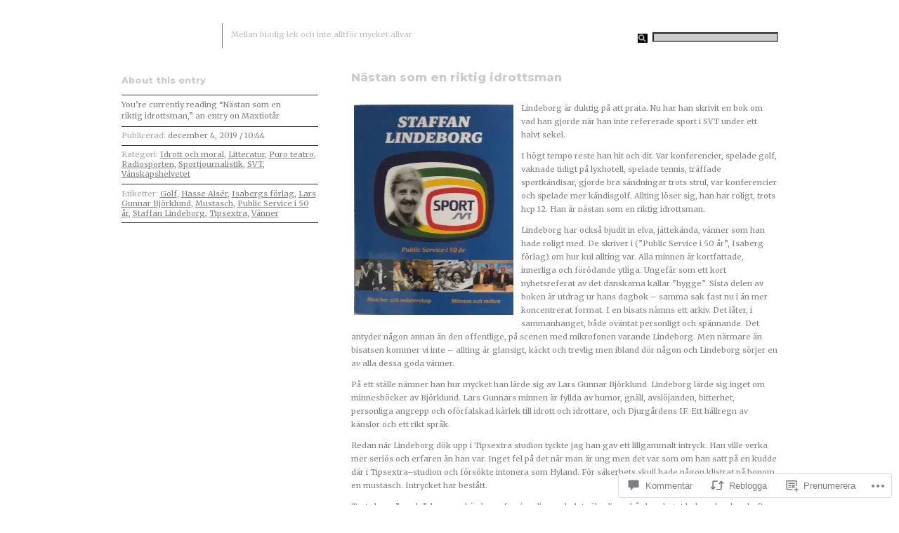

--- FILE ---
content_type: text/html; charset=UTF-8
request_url: https://maxtiotar.blog/2019/12/04/nastan-som-en-riktig-idrottsman/
body_size: 55656
content:
<!DOCTYPE html PUBLIC "-//W3C//DTD XHTML 1.0 Transitional//EN" "http://www.w3.org/TR/xhtml1/DTD/xhtml1-transitional.dtd">
<html xmlns="http://www.w3.org/1999/xhtml" lang="sv-SE">

<head profile="http://gmpg.org/xfn/11">
<meta http-equiv="Content-Type" content="text/html; charset=UTF-8" />
<title>Nästan som en riktig idrottsman | Maxtiotår</title>
<link rel="pingback" href="https://maxtiotar.blog/xmlrpc.php" />
<script type="text/javascript">
  WebFontConfig = {"google":{"families":["Montserrat:800:latin,latin-ext","Merriweather:r,i,b,bi:latin,latin-ext"]},"api_url":"https:\/\/fonts-api.wp.com\/css"};
  (function() {
    var wf = document.createElement('script');
    wf.src = '/wp-content/plugins/custom-fonts/js/webfont.js';
    wf.type = 'text/javascript';
    wf.async = 'true';
    var s = document.getElementsByTagName('script')[0];
    s.parentNode.insertBefore(wf, s);
	})();
</script><style id="jetpack-custom-fonts-css">.wf-active #header h2{font-family:"Montserrat",sans-serif;font-style:normal;font-weight:800}.wf-active body{font-family:"Merriweather",serif}.wf-active h1, .wf-active h2, .wf-active h3, .wf-active h4, .wf-active h5, .wf-active h6{font-family:"Montserrat",sans-serif;font-style:normal;font-weight:800}.wf-active h1{font-weight:800;font-style:normal}.wf-active h2, .wf-active h3{font-weight:800;font-style:normal}.wf-active .story h3{font-weight:800;font-style:normal}.wf-active .comment-head h2{font-style:normal;font-weight:800}.wf-active #comments .content h3{font-style:normal;font-weight:800}.wf-active #search-results h3{font-weight:800;font-style:normal}</style>
<meta name='robots' content='max-image-preview:large' />

<!-- Async WordPress.com Remote Login -->
<script id="wpcom_remote_login_js">
var wpcom_remote_login_extra_auth = '';
function wpcom_remote_login_remove_dom_node_id( element_id ) {
	var dom_node = document.getElementById( element_id );
	if ( dom_node ) { dom_node.parentNode.removeChild( dom_node ); }
}
function wpcom_remote_login_remove_dom_node_classes( class_name ) {
	var dom_nodes = document.querySelectorAll( '.' + class_name );
	for ( var i = 0; i < dom_nodes.length; i++ ) {
		dom_nodes[ i ].parentNode.removeChild( dom_nodes[ i ] );
	}
}
function wpcom_remote_login_final_cleanup() {
	wpcom_remote_login_remove_dom_node_classes( "wpcom_remote_login_msg" );
	wpcom_remote_login_remove_dom_node_id( "wpcom_remote_login_key" );
	wpcom_remote_login_remove_dom_node_id( "wpcom_remote_login_validate" );
	wpcom_remote_login_remove_dom_node_id( "wpcom_remote_login_js" );
	wpcom_remote_login_remove_dom_node_id( "wpcom_request_access_iframe" );
	wpcom_remote_login_remove_dom_node_id( "wpcom_request_access_styles" );
}

// Watch for messages back from the remote login
window.addEventListener( "message", function( e ) {
	if ( e.origin === "https://r-login.wordpress.com" ) {
		var data = {};
		try {
			data = JSON.parse( e.data );
		} catch( e ) {
			wpcom_remote_login_final_cleanup();
			return;
		}

		if ( data.msg === 'LOGIN' ) {
			// Clean up the login check iframe
			wpcom_remote_login_remove_dom_node_id( "wpcom_remote_login_key" );

			var id_regex = new RegExp( /^[0-9]+$/ );
			var token_regex = new RegExp( /^.*|.*|.*$/ );
			if (
				token_regex.test( data.token )
				&& id_regex.test( data.wpcomid )
			) {
				// We have everything we need to ask for a login
				var script = document.createElement( "script" );
				script.setAttribute( "id", "wpcom_remote_login_validate" );
				script.src = '/remote-login.php?wpcom_remote_login=validate'
					+ '&wpcomid=' + data.wpcomid
					+ '&token=' + encodeURIComponent( data.token )
					+ '&host=' + window.location.protocol
					+ '//' + window.location.hostname
					+ '&postid=30167'
					+ '&is_singular=1';
				document.body.appendChild( script );
			}

			return;
		}

		// Safari ITP, not logged in, so redirect
		if ( data.msg === 'LOGIN-REDIRECT' ) {
			window.location = 'https://wordpress.com/log-in?redirect_to=' + window.location.href;
			return;
		}

		// Safari ITP, storage access failed, remove the request
		if ( data.msg === 'LOGIN-REMOVE' ) {
			var css_zap = 'html { -webkit-transition: margin-top 1s; transition: margin-top 1s; } /* 9001 */ html { margin-top: 0 !important; } * html body { margin-top: 0 !important; } @media screen and ( max-width: 782px ) { html { margin-top: 0 !important; } * html body { margin-top: 0 !important; } }';
			var style_zap = document.createElement( 'style' );
			style_zap.type = 'text/css';
			style_zap.appendChild( document.createTextNode( css_zap ) );
			document.body.appendChild( style_zap );

			var e = document.getElementById( 'wpcom_request_access_iframe' );
			e.parentNode.removeChild( e );

			document.cookie = 'wordpress_com_login_access=denied; path=/; max-age=31536000';

			return;
		}

		// Safari ITP
		if ( data.msg === 'REQUEST_ACCESS' ) {
			console.log( 'request access: safari' );

			// Check ITP iframe enable/disable knob
			if ( wpcom_remote_login_extra_auth !== 'safari_itp_iframe' ) {
				return;
			}

			// If we are in a "private window" there is no ITP.
			var private_window = false;
			try {
				var opendb = window.openDatabase( null, null, null, null );
			} catch( e ) {
				private_window = true;
			}

			if ( private_window ) {
				console.log( 'private window' );
				return;
			}

			var iframe = document.createElement( 'iframe' );
			iframe.id = 'wpcom_request_access_iframe';
			iframe.setAttribute( 'scrolling', 'no' );
			iframe.setAttribute( 'sandbox', 'allow-storage-access-by-user-activation allow-scripts allow-same-origin allow-top-navigation-by-user-activation' );
			iframe.src = 'https://r-login.wordpress.com/remote-login.php?wpcom_remote_login=request_access&origin=' + encodeURIComponent( data.origin ) + '&wpcomid=' + encodeURIComponent( data.wpcomid );

			var css = 'html { -webkit-transition: margin-top 1s; transition: margin-top 1s; } /* 9001 */ html { margin-top: 46px !important; } * html body { margin-top: 46px !important; } @media screen and ( max-width: 660px ) { html { margin-top: 71px !important; } * html body { margin-top: 71px !important; } #wpcom_request_access_iframe { display: block; height: 71px !important; } } #wpcom_request_access_iframe { border: 0px; height: 46px; position: fixed; top: 0; left: 0; width: 100%; min-width: 100%; z-index: 99999; background: #23282d; } ';

			var style = document.createElement( 'style' );
			style.type = 'text/css';
			style.id = 'wpcom_request_access_styles';
			style.appendChild( document.createTextNode( css ) );
			document.body.appendChild( style );

			document.body.appendChild( iframe );
		}

		if ( data.msg === 'DONE' ) {
			wpcom_remote_login_final_cleanup();
		}
	}
}, false );

// Inject the remote login iframe after the page has had a chance to load
// more critical resources
window.addEventListener( "DOMContentLoaded", function( e ) {
	var iframe = document.createElement( "iframe" );
	iframe.style.display = "none";
	iframe.setAttribute( "scrolling", "no" );
	iframe.setAttribute( "id", "wpcom_remote_login_key" );
	iframe.src = "https://r-login.wordpress.com/remote-login.php"
		+ "?wpcom_remote_login=key"
		+ "&origin=aHR0cHM6Ly9tYXh0aW90YXIuYmxvZw%3D%3D"
		+ "&wpcomid=7721281"
		+ "&time=" + Math.floor( Date.now() / 1000 );
	document.body.appendChild( iframe );
}, false );
</script>
<link rel='dns-prefetch' href='//s0.wp.com' />
<link rel='dns-prefetch' href='//widgets.wp.com' />
<link rel="alternate" type="application/rss+xml" title="Maxtiotår &raquo; flöde" href="https://maxtiotar.blog/feed/" />
<link rel="alternate" type="application/rss+xml" title="Maxtiotår &raquo; kommentarsflöde" href="https://maxtiotar.blog/comments/feed/" />
<link rel="alternate" type="application/rss+xml" title="Maxtiotår &raquo; Nästan som en riktig&nbsp;idrottsman kommentarsflöde" href="https://maxtiotar.blog/2019/12/04/nastan-som-en-riktig-idrottsman/feed/" />
	<script type="text/javascript">
		/* <![CDATA[ */
		function addLoadEvent(func) {
			var oldonload = window.onload;
			if (typeof window.onload != 'function') {
				window.onload = func;
			} else {
				window.onload = function () {
					oldonload();
					func();
				}
			}
		}
		/* ]]> */
	</script>
	<link crossorigin='anonymous' rel='stylesheet' id='all-css-0-1' href='/_static/??-eJxtzEkKgDAQRNELGZs4EDfiWUJsxMzYHby+RARB3BQ8KD6cWZgUGSNDKCL7su2RwCJnbdxjCCnVWYtHggO9ZlxFTsQftYaogf+k3x2+4Vv1voRZqrHvpkHJwV5glDTa&cssminify=yes' type='text/css' media='all' />
<style id='wp-emoji-styles-inline-css'>

	img.wp-smiley, img.emoji {
		display: inline !important;
		border: none !important;
		box-shadow: none !important;
		height: 1em !important;
		width: 1em !important;
		margin: 0 0.07em !important;
		vertical-align: -0.1em !important;
		background: none !important;
		padding: 0 !important;
	}
/*# sourceURL=wp-emoji-styles-inline-css */
</style>
<link crossorigin='anonymous' rel='stylesheet' id='all-css-2-1' href='/wp-content/plugins/gutenberg-core/v22.4.0/build/styles/block-library/style.min.css?m=1768935615i&cssminify=yes' type='text/css' media='all' />
<style id='wp-block-library-inline-css'>
.has-text-align-justify {
	text-align:justify;
}
.has-text-align-justify{text-align:justify;}

/*# sourceURL=wp-block-library-inline-css */
</style><style id='global-styles-inline-css'>
:root{--wp--preset--aspect-ratio--square: 1;--wp--preset--aspect-ratio--4-3: 4/3;--wp--preset--aspect-ratio--3-4: 3/4;--wp--preset--aspect-ratio--3-2: 3/2;--wp--preset--aspect-ratio--2-3: 2/3;--wp--preset--aspect-ratio--16-9: 16/9;--wp--preset--aspect-ratio--9-16: 9/16;--wp--preset--color--black: #000000;--wp--preset--color--cyan-bluish-gray: #abb8c3;--wp--preset--color--white: #ffffff;--wp--preset--color--pale-pink: #f78da7;--wp--preset--color--vivid-red: #cf2e2e;--wp--preset--color--luminous-vivid-orange: #ff6900;--wp--preset--color--luminous-vivid-amber: #fcb900;--wp--preset--color--light-green-cyan: #7bdcb5;--wp--preset--color--vivid-green-cyan: #00d084;--wp--preset--color--pale-cyan-blue: #8ed1fc;--wp--preset--color--vivid-cyan-blue: #0693e3;--wp--preset--color--vivid-purple: #9b51e0;--wp--preset--gradient--vivid-cyan-blue-to-vivid-purple: linear-gradient(135deg,rgb(6,147,227) 0%,rgb(155,81,224) 100%);--wp--preset--gradient--light-green-cyan-to-vivid-green-cyan: linear-gradient(135deg,rgb(122,220,180) 0%,rgb(0,208,130) 100%);--wp--preset--gradient--luminous-vivid-amber-to-luminous-vivid-orange: linear-gradient(135deg,rgb(252,185,0) 0%,rgb(255,105,0) 100%);--wp--preset--gradient--luminous-vivid-orange-to-vivid-red: linear-gradient(135deg,rgb(255,105,0) 0%,rgb(207,46,46) 100%);--wp--preset--gradient--very-light-gray-to-cyan-bluish-gray: linear-gradient(135deg,rgb(238,238,238) 0%,rgb(169,184,195) 100%);--wp--preset--gradient--cool-to-warm-spectrum: linear-gradient(135deg,rgb(74,234,220) 0%,rgb(151,120,209) 20%,rgb(207,42,186) 40%,rgb(238,44,130) 60%,rgb(251,105,98) 80%,rgb(254,248,76) 100%);--wp--preset--gradient--blush-light-purple: linear-gradient(135deg,rgb(255,206,236) 0%,rgb(152,150,240) 100%);--wp--preset--gradient--blush-bordeaux: linear-gradient(135deg,rgb(254,205,165) 0%,rgb(254,45,45) 50%,rgb(107,0,62) 100%);--wp--preset--gradient--luminous-dusk: linear-gradient(135deg,rgb(255,203,112) 0%,rgb(199,81,192) 50%,rgb(65,88,208) 100%);--wp--preset--gradient--pale-ocean: linear-gradient(135deg,rgb(255,245,203) 0%,rgb(182,227,212) 50%,rgb(51,167,181) 100%);--wp--preset--gradient--electric-grass: linear-gradient(135deg,rgb(202,248,128) 0%,rgb(113,206,126) 100%);--wp--preset--gradient--midnight: linear-gradient(135deg,rgb(2,3,129) 0%,rgb(40,116,252) 100%);--wp--preset--font-size--small: 13px;--wp--preset--font-size--medium: 20px;--wp--preset--font-size--large: 36px;--wp--preset--font-size--x-large: 42px;--wp--preset--font-family--albert-sans: 'Albert Sans', sans-serif;--wp--preset--font-family--alegreya: Alegreya, serif;--wp--preset--font-family--arvo: Arvo, serif;--wp--preset--font-family--bodoni-moda: 'Bodoni Moda', serif;--wp--preset--font-family--bricolage-grotesque: 'Bricolage Grotesque', sans-serif;--wp--preset--font-family--cabin: Cabin, sans-serif;--wp--preset--font-family--chivo: Chivo, sans-serif;--wp--preset--font-family--commissioner: Commissioner, sans-serif;--wp--preset--font-family--cormorant: Cormorant, serif;--wp--preset--font-family--courier-prime: 'Courier Prime', monospace;--wp--preset--font-family--crimson-pro: 'Crimson Pro', serif;--wp--preset--font-family--dm-mono: 'DM Mono', monospace;--wp--preset--font-family--dm-sans: 'DM Sans', sans-serif;--wp--preset--font-family--dm-serif-display: 'DM Serif Display', serif;--wp--preset--font-family--domine: Domine, serif;--wp--preset--font-family--eb-garamond: 'EB Garamond', serif;--wp--preset--font-family--epilogue: Epilogue, sans-serif;--wp--preset--font-family--fahkwang: Fahkwang, sans-serif;--wp--preset--font-family--figtree: Figtree, sans-serif;--wp--preset--font-family--fira-sans: 'Fira Sans', sans-serif;--wp--preset--font-family--fjalla-one: 'Fjalla One', sans-serif;--wp--preset--font-family--fraunces: Fraunces, serif;--wp--preset--font-family--gabarito: Gabarito, system-ui;--wp--preset--font-family--ibm-plex-mono: 'IBM Plex Mono', monospace;--wp--preset--font-family--ibm-plex-sans: 'IBM Plex Sans', sans-serif;--wp--preset--font-family--ibarra-real-nova: 'Ibarra Real Nova', serif;--wp--preset--font-family--instrument-serif: 'Instrument Serif', serif;--wp--preset--font-family--inter: Inter, sans-serif;--wp--preset--font-family--josefin-sans: 'Josefin Sans', sans-serif;--wp--preset--font-family--jost: Jost, sans-serif;--wp--preset--font-family--libre-baskerville: 'Libre Baskerville', serif;--wp--preset--font-family--libre-franklin: 'Libre Franklin', sans-serif;--wp--preset--font-family--literata: Literata, serif;--wp--preset--font-family--lora: Lora, serif;--wp--preset--font-family--merriweather: Merriweather, serif;--wp--preset--font-family--montserrat: Montserrat, sans-serif;--wp--preset--font-family--newsreader: Newsreader, serif;--wp--preset--font-family--noto-sans-mono: 'Noto Sans Mono', sans-serif;--wp--preset--font-family--nunito: Nunito, sans-serif;--wp--preset--font-family--open-sans: 'Open Sans', sans-serif;--wp--preset--font-family--overpass: Overpass, sans-serif;--wp--preset--font-family--pt-serif: 'PT Serif', serif;--wp--preset--font-family--petrona: Petrona, serif;--wp--preset--font-family--piazzolla: Piazzolla, serif;--wp--preset--font-family--playfair-display: 'Playfair Display', serif;--wp--preset--font-family--plus-jakarta-sans: 'Plus Jakarta Sans', sans-serif;--wp--preset--font-family--poppins: Poppins, sans-serif;--wp--preset--font-family--raleway: Raleway, sans-serif;--wp--preset--font-family--roboto: Roboto, sans-serif;--wp--preset--font-family--roboto-slab: 'Roboto Slab', serif;--wp--preset--font-family--rubik: Rubik, sans-serif;--wp--preset--font-family--rufina: Rufina, serif;--wp--preset--font-family--sora: Sora, sans-serif;--wp--preset--font-family--source-sans-3: 'Source Sans 3', sans-serif;--wp--preset--font-family--source-serif-4: 'Source Serif 4', serif;--wp--preset--font-family--space-mono: 'Space Mono', monospace;--wp--preset--font-family--syne: Syne, sans-serif;--wp--preset--font-family--texturina: Texturina, serif;--wp--preset--font-family--urbanist: Urbanist, sans-serif;--wp--preset--font-family--work-sans: 'Work Sans', sans-serif;--wp--preset--spacing--20: 0.44rem;--wp--preset--spacing--30: 0.67rem;--wp--preset--spacing--40: 1rem;--wp--preset--spacing--50: 1.5rem;--wp--preset--spacing--60: 2.25rem;--wp--preset--spacing--70: 3.38rem;--wp--preset--spacing--80: 5.06rem;--wp--preset--shadow--natural: 6px 6px 9px rgba(0, 0, 0, 0.2);--wp--preset--shadow--deep: 12px 12px 50px rgba(0, 0, 0, 0.4);--wp--preset--shadow--sharp: 6px 6px 0px rgba(0, 0, 0, 0.2);--wp--preset--shadow--outlined: 6px 6px 0px -3px rgb(255, 255, 255), 6px 6px rgb(0, 0, 0);--wp--preset--shadow--crisp: 6px 6px 0px rgb(0, 0, 0);}:where(body) { margin: 0; }:where(.is-layout-flex){gap: 0.5em;}:where(.is-layout-grid){gap: 0.5em;}body .is-layout-flex{display: flex;}.is-layout-flex{flex-wrap: wrap;align-items: center;}.is-layout-flex > :is(*, div){margin: 0;}body .is-layout-grid{display: grid;}.is-layout-grid > :is(*, div){margin: 0;}body{padding-top: 0px;padding-right: 0px;padding-bottom: 0px;padding-left: 0px;}a:where(:not(.wp-element-button)){text-decoration: underline;}:root :where(.wp-element-button, .wp-block-button__link){background-color: #32373c;border-width: 0;color: #fff;font-family: inherit;font-size: inherit;font-style: inherit;font-weight: inherit;letter-spacing: inherit;line-height: inherit;padding-top: calc(0.667em + 2px);padding-right: calc(1.333em + 2px);padding-bottom: calc(0.667em + 2px);padding-left: calc(1.333em + 2px);text-decoration: none;text-transform: inherit;}.has-black-color{color: var(--wp--preset--color--black) !important;}.has-cyan-bluish-gray-color{color: var(--wp--preset--color--cyan-bluish-gray) !important;}.has-white-color{color: var(--wp--preset--color--white) !important;}.has-pale-pink-color{color: var(--wp--preset--color--pale-pink) !important;}.has-vivid-red-color{color: var(--wp--preset--color--vivid-red) !important;}.has-luminous-vivid-orange-color{color: var(--wp--preset--color--luminous-vivid-orange) !important;}.has-luminous-vivid-amber-color{color: var(--wp--preset--color--luminous-vivid-amber) !important;}.has-light-green-cyan-color{color: var(--wp--preset--color--light-green-cyan) !important;}.has-vivid-green-cyan-color{color: var(--wp--preset--color--vivid-green-cyan) !important;}.has-pale-cyan-blue-color{color: var(--wp--preset--color--pale-cyan-blue) !important;}.has-vivid-cyan-blue-color{color: var(--wp--preset--color--vivid-cyan-blue) !important;}.has-vivid-purple-color{color: var(--wp--preset--color--vivid-purple) !important;}.has-black-background-color{background-color: var(--wp--preset--color--black) !important;}.has-cyan-bluish-gray-background-color{background-color: var(--wp--preset--color--cyan-bluish-gray) !important;}.has-white-background-color{background-color: var(--wp--preset--color--white) !important;}.has-pale-pink-background-color{background-color: var(--wp--preset--color--pale-pink) !important;}.has-vivid-red-background-color{background-color: var(--wp--preset--color--vivid-red) !important;}.has-luminous-vivid-orange-background-color{background-color: var(--wp--preset--color--luminous-vivid-orange) !important;}.has-luminous-vivid-amber-background-color{background-color: var(--wp--preset--color--luminous-vivid-amber) !important;}.has-light-green-cyan-background-color{background-color: var(--wp--preset--color--light-green-cyan) !important;}.has-vivid-green-cyan-background-color{background-color: var(--wp--preset--color--vivid-green-cyan) !important;}.has-pale-cyan-blue-background-color{background-color: var(--wp--preset--color--pale-cyan-blue) !important;}.has-vivid-cyan-blue-background-color{background-color: var(--wp--preset--color--vivid-cyan-blue) !important;}.has-vivid-purple-background-color{background-color: var(--wp--preset--color--vivid-purple) !important;}.has-black-border-color{border-color: var(--wp--preset--color--black) !important;}.has-cyan-bluish-gray-border-color{border-color: var(--wp--preset--color--cyan-bluish-gray) !important;}.has-white-border-color{border-color: var(--wp--preset--color--white) !important;}.has-pale-pink-border-color{border-color: var(--wp--preset--color--pale-pink) !important;}.has-vivid-red-border-color{border-color: var(--wp--preset--color--vivid-red) !important;}.has-luminous-vivid-orange-border-color{border-color: var(--wp--preset--color--luminous-vivid-orange) !important;}.has-luminous-vivid-amber-border-color{border-color: var(--wp--preset--color--luminous-vivid-amber) !important;}.has-light-green-cyan-border-color{border-color: var(--wp--preset--color--light-green-cyan) !important;}.has-vivid-green-cyan-border-color{border-color: var(--wp--preset--color--vivid-green-cyan) !important;}.has-pale-cyan-blue-border-color{border-color: var(--wp--preset--color--pale-cyan-blue) !important;}.has-vivid-cyan-blue-border-color{border-color: var(--wp--preset--color--vivid-cyan-blue) !important;}.has-vivid-purple-border-color{border-color: var(--wp--preset--color--vivid-purple) !important;}.has-vivid-cyan-blue-to-vivid-purple-gradient-background{background: var(--wp--preset--gradient--vivid-cyan-blue-to-vivid-purple) !important;}.has-light-green-cyan-to-vivid-green-cyan-gradient-background{background: var(--wp--preset--gradient--light-green-cyan-to-vivid-green-cyan) !important;}.has-luminous-vivid-amber-to-luminous-vivid-orange-gradient-background{background: var(--wp--preset--gradient--luminous-vivid-amber-to-luminous-vivid-orange) !important;}.has-luminous-vivid-orange-to-vivid-red-gradient-background{background: var(--wp--preset--gradient--luminous-vivid-orange-to-vivid-red) !important;}.has-very-light-gray-to-cyan-bluish-gray-gradient-background{background: var(--wp--preset--gradient--very-light-gray-to-cyan-bluish-gray) !important;}.has-cool-to-warm-spectrum-gradient-background{background: var(--wp--preset--gradient--cool-to-warm-spectrum) !important;}.has-blush-light-purple-gradient-background{background: var(--wp--preset--gradient--blush-light-purple) !important;}.has-blush-bordeaux-gradient-background{background: var(--wp--preset--gradient--blush-bordeaux) !important;}.has-luminous-dusk-gradient-background{background: var(--wp--preset--gradient--luminous-dusk) !important;}.has-pale-ocean-gradient-background{background: var(--wp--preset--gradient--pale-ocean) !important;}.has-electric-grass-gradient-background{background: var(--wp--preset--gradient--electric-grass) !important;}.has-midnight-gradient-background{background: var(--wp--preset--gradient--midnight) !important;}.has-small-font-size{font-size: var(--wp--preset--font-size--small) !important;}.has-medium-font-size{font-size: var(--wp--preset--font-size--medium) !important;}.has-large-font-size{font-size: var(--wp--preset--font-size--large) !important;}.has-x-large-font-size{font-size: var(--wp--preset--font-size--x-large) !important;}.has-albert-sans-font-family{font-family: var(--wp--preset--font-family--albert-sans) !important;}.has-alegreya-font-family{font-family: var(--wp--preset--font-family--alegreya) !important;}.has-arvo-font-family{font-family: var(--wp--preset--font-family--arvo) !important;}.has-bodoni-moda-font-family{font-family: var(--wp--preset--font-family--bodoni-moda) !important;}.has-bricolage-grotesque-font-family{font-family: var(--wp--preset--font-family--bricolage-grotesque) !important;}.has-cabin-font-family{font-family: var(--wp--preset--font-family--cabin) !important;}.has-chivo-font-family{font-family: var(--wp--preset--font-family--chivo) !important;}.has-commissioner-font-family{font-family: var(--wp--preset--font-family--commissioner) !important;}.has-cormorant-font-family{font-family: var(--wp--preset--font-family--cormorant) !important;}.has-courier-prime-font-family{font-family: var(--wp--preset--font-family--courier-prime) !important;}.has-crimson-pro-font-family{font-family: var(--wp--preset--font-family--crimson-pro) !important;}.has-dm-mono-font-family{font-family: var(--wp--preset--font-family--dm-mono) !important;}.has-dm-sans-font-family{font-family: var(--wp--preset--font-family--dm-sans) !important;}.has-dm-serif-display-font-family{font-family: var(--wp--preset--font-family--dm-serif-display) !important;}.has-domine-font-family{font-family: var(--wp--preset--font-family--domine) !important;}.has-eb-garamond-font-family{font-family: var(--wp--preset--font-family--eb-garamond) !important;}.has-epilogue-font-family{font-family: var(--wp--preset--font-family--epilogue) !important;}.has-fahkwang-font-family{font-family: var(--wp--preset--font-family--fahkwang) !important;}.has-figtree-font-family{font-family: var(--wp--preset--font-family--figtree) !important;}.has-fira-sans-font-family{font-family: var(--wp--preset--font-family--fira-sans) !important;}.has-fjalla-one-font-family{font-family: var(--wp--preset--font-family--fjalla-one) !important;}.has-fraunces-font-family{font-family: var(--wp--preset--font-family--fraunces) !important;}.has-gabarito-font-family{font-family: var(--wp--preset--font-family--gabarito) !important;}.has-ibm-plex-mono-font-family{font-family: var(--wp--preset--font-family--ibm-plex-mono) !important;}.has-ibm-plex-sans-font-family{font-family: var(--wp--preset--font-family--ibm-plex-sans) !important;}.has-ibarra-real-nova-font-family{font-family: var(--wp--preset--font-family--ibarra-real-nova) !important;}.has-instrument-serif-font-family{font-family: var(--wp--preset--font-family--instrument-serif) !important;}.has-inter-font-family{font-family: var(--wp--preset--font-family--inter) !important;}.has-josefin-sans-font-family{font-family: var(--wp--preset--font-family--josefin-sans) !important;}.has-jost-font-family{font-family: var(--wp--preset--font-family--jost) !important;}.has-libre-baskerville-font-family{font-family: var(--wp--preset--font-family--libre-baskerville) !important;}.has-libre-franklin-font-family{font-family: var(--wp--preset--font-family--libre-franklin) !important;}.has-literata-font-family{font-family: var(--wp--preset--font-family--literata) !important;}.has-lora-font-family{font-family: var(--wp--preset--font-family--lora) !important;}.has-merriweather-font-family{font-family: var(--wp--preset--font-family--merriweather) !important;}.has-montserrat-font-family{font-family: var(--wp--preset--font-family--montserrat) !important;}.has-newsreader-font-family{font-family: var(--wp--preset--font-family--newsreader) !important;}.has-noto-sans-mono-font-family{font-family: var(--wp--preset--font-family--noto-sans-mono) !important;}.has-nunito-font-family{font-family: var(--wp--preset--font-family--nunito) !important;}.has-open-sans-font-family{font-family: var(--wp--preset--font-family--open-sans) !important;}.has-overpass-font-family{font-family: var(--wp--preset--font-family--overpass) !important;}.has-pt-serif-font-family{font-family: var(--wp--preset--font-family--pt-serif) !important;}.has-petrona-font-family{font-family: var(--wp--preset--font-family--petrona) !important;}.has-piazzolla-font-family{font-family: var(--wp--preset--font-family--piazzolla) !important;}.has-playfair-display-font-family{font-family: var(--wp--preset--font-family--playfair-display) !important;}.has-plus-jakarta-sans-font-family{font-family: var(--wp--preset--font-family--plus-jakarta-sans) !important;}.has-poppins-font-family{font-family: var(--wp--preset--font-family--poppins) !important;}.has-raleway-font-family{font-family: var(--wp--preset--font-family--raleway) !important;}.has-roboto-font-family{font-family: var(--wp--preset--font-family--roboto) !important;}.has-roboto-slab-font-family{font-family: var(--wp--preset--font-family--roboto-slab) !important;}.has-rubik-font-family{font-family: var(--wp--preset--font-family--rubik) !important;}.has-rufina-font-family{font-family: var(--wp--preset--font-family--rufina) !important;}.has-sora-font-family{font-family: var(--wp--preset--font-family--sora) !important;}.has-source-sans-3-font-family{font-family: var(--wp--preset--font-family--source-sans-3) !important;}.has-source-serif-4-font-family{font-family: var(--wp--preset--font-family--source-serif-4) !important;}.has-space-mono-font-family{font-family: var(--wp--preset--font-family--space-mono) !important;}.has-syne-font-family{font-family: var(--wp--preset--font-family--syne) !important;}.has-texturina-font-family{font-family: var(--wp--preset--font-family--texturina) !important;}.has-urbanist-font-family{font-family: var(--wp--preset--font-family--urbanist) !important;}.has-work-sans-font-family{font-family: var(--wp--preset--font-family--work-sans) !important;}
/*# sourceURL=global-styles-inline-css */
</style>

<style id='classic-theme-styles-inline-css'>
.wp-block-button__link{background-color:#32373c;border-radius:9999px;box-shadow:none;color:#fff;font-size:1.125em;padding:calc(.667em + 2px) calc(1.333em + 2px);text-decoration:none}.wp-block-file__button{background:#32373c;color:#fff}.wp-block-accordion-heading{margin:0}.wp-block-accordion-heading__toggle{background-color:inherit!important;color:inherit!important}.wp-block-accordion-heading__toggle:not(:focus-visible){outline:none}.wp-block-accordion-heading__toggle:focus,.wp-block-accordion-heading__toggle:hover{background-color:inherit!important;border:none;box-shadow:none;color:inherit;padding:var(--wp--preset--spacing--20,1em) 0;text-decoration:none}.wp-block-accordion-heading__toggle:focus-visible{outline:auto;outline-offset:0}
/*# sourceURL=/wp-content/plugins/gutenberg-core/v22.4.0/build/styles/block-library/classic.min.css */
</style>
<link crossorigin='anonymous' rel='stylesheet' id='all-css-4-1' href='/_static/??-eJx9jskOwjAMRH+IYPblgPgUlMWClDqJYqf9fVxVXABxseSZefbAWIzPSTAJUDOlb/eYGHyuqDoVK6AJwhAt9kgaW3rmBfzGxqKMca5UZDY6KTYy8lCQ/3EdSrH+aVSaT8wGUM7pbd4GTCFXsE0yWZHovzDg6sG12AcYsDp9reLUmT/3qcyVLuvj4bRd7fbnTfcCmvdj7g==&cssminify=yes' type='text/css' media='all' />
<link rel='stylesheet' id='verbum-gutenberg-css-css' href='https://widgets.wp.com/verbum-block-editor/block-editor.css?ver=1738686361' media='all' />
<link crossorigin='anonymous' rel='stylesheet' id='all-css-6-1' href='/_static/??-eJx9i8sKAjEMAH/IGhQf9SB+S7fEWEmTsklZ9u+tt/XibQZmYGkhqziKg7+wokHrEwwqQktawXxl3GezHWzS2kPjTkUMZpxYaSDBqDb6byLUwJqTF5UfCU9OZf6uj3o/XC8xHk/nW3x/ABJXPhk=&cssminify=yes' type='text/css' media='all' />
<link crossorigin='anonymous' rel='stylesheet' id='print-css-7-1' href='/wp-content/mu-plugins/global-print/global-print.css?m=1465851035i&cssminify=yes' type='text/css' media='print' />
<style id='jetpack-global-styles-frontend-style-inline-css'>
:root { --font-headings: unset; --font-base: unset; --font-headings-default: -apple-system,BlinkMacSystemFont,"Segoe UI",Roboto,Oxygen-Sans,Ubuntu,Cantarell,"Helvetica Neue",sans-serif; --font-base-default: -apple-system,BlinkMacSystemFont,"Segoe UI",Roboto,Oxygen-Sans,Ubuntu,Cantarell,"Helvetica Neue",sans-serif;}
/*# sourceURL=jetpack-global-styles-frontend-style-inline-css */
</style>
<link crossorigin='anonymous' rel='stylesheet' id='all-css-10-1' href='/_static/??-eJyNjcEKwjAQRH/IuFRT6kX8FNkmS5K6yQY3Qfx7bfEiXrwM82B4A49qnJRGpUHupnIPqSgs1Cq624chi6zhO5OCRryTR++fW00l7J3qDv43XVNxoOISsmEJol/wY2uR8vs3WggsM/I6uOTzMI3Hw8lOg11eUT1JKA==&cssminify=yes' type='text/css' media='all' />
<script type="text/javascript" id="jetpack_related-posts-js-extra">
/* <![CDATA[ */
var related_posts_js_options = {"post_heading":"h4"};
//# sourceURL=jetpack_related-posts-js-extra
/* ]]> */
</script>
<script type="text/javascript" id="wpcom-actionbar-placeholder-js-extra">
/* <![CDATA[ */
var actionbardata = {"siteID":"7721281","postID":"30167","siteURL":"https://maxtiotar.blog","xhrURL":"https://maxtiotar.blog/wp-admin/admin-ajax.php","nonce":"199f90c4eb","isLoggedIn":"","statusMessage":"","subsEmailDefault":"instantly","proxyScriptUrl":"https://s0.wp.com/wp-content/js/wpcom-proxy-request.js?m=1513050504i&amp;ver=20211021","shortlink":"https://wp.me/pwoEN-7Qz","i18n":{"followedText":"Nya inl\u00e4gg fr\u00e5n denna webbplats kommer nu visas i din \u003Ca href=\"https://wordpress.com/reader\"\u003EL\u00e4sare\u003C/a\u003E","foldBar":"Minimera detta f\u00e4lt","unfoldBar":"Expandera detta f\u00e4lt","shortLinkCopied":"Kortl\u00e4nk kopierad till urklipp."}};
//# sourceURL=wpcom-actionbar-placeholder-js-extra
/* ]]> */
</script>
<script type="text/javascript" id="jetpack-mu-wpcom-settings-js-before">
/* <![CDATA[ */
var JETPACK_MU_WPCOM_SETTINGS = {"assetsUrl":"https://s0.wp.com/wp-content/mu-plugins/jetpack-mu-wpcom-plugin/moon/jetpack_vendor/automattic/jetpack-mu-wpcom/src/build/"};
//# sourceURL=jetpack-mu-wpcom-settings-js-before
/* ]]> */
</script>
<script crossorigin='anonymous' type='text/javascript'  src='/_static/??/wp-content/mu-plugins/jetpack-plugin/moon/_inc/build/related-posts/related-posts.min.js,/wp-content/js/rlt-proxy.js?m=1755006225j'></script>
<script type="text/javascript" id="rlt-proxy-js-after">
/* <![CDATA[ */
	rltInitialize( {"token":null,"iframeOrigins":["https:\/\/widgets.wp.com"]} );
//# sourceURL=rlt-proxy-js-after
/* ]]> */
</script>
<link rel="EditURI" type="application/rsd+xml" title="RSD" href="https://maxtiotar.wordpress.com/xmlrpc.php?rsd" />
<meta name="generator" content="WordPress.com" />
<link rel="canonical" href="https://maxtiotar.blog/2019/12/04/nastan-som-en-riktig-idrottsman/" />
<link rel='shortlink' href='https://wp.me/pwoEN-7Qz' />
<link rel="alternate" type="application/json+oembed" href="https://public-api.wordpress.com/oembed/?format=json&amp;url=https%3A%2F%2Fmaxtiotar.blog%2F2019%2F12%2F04%2Fnastan-som-en-riktig-idrottsman%2F&amp;for=wpcom-auto-discovery" /><link rel="alternate" type="application/xml+oembed" href="https://public-api.wordpress.com/oembed/?format=xml&amp;url=https%3A%2F%2Fmaxtiotar.blog%2F2019%2F12%2F04%2Fnastan-som-en-riktig-idrottsman%2F&amp;for=wpcom-auto-discovery" />
<!-- Jetpack Open Graph Tags -->
<meta property="og:type" content="article" />
<meta property="og:title" content="Nästan som en riktig idrottsman" />
<meta property="og:url" content="https://maxtiotar.blog/2019/12/04/nastan-som-en-riktig-idrottsman/" />
<meta property="og:description" content="Lindeborg är duktig på att prata. Nu har han skrivit en bok om vad han gjorde när han inte refererade sport i SVT under ett halvt sekel. I högt tempo reste han hit och dit. Var konferencier, spelad…" />
<meta property="article:published_time" content="2019-12-04T09:44:58+00:00" />
<meta property="article:modified_time" content="2019-12-04T09:46:31+00:00" />
<meta property="og:site_name" content="Maxtiotår" />
<meta property="og:image" content="https://maxtiotar.blog/wp-content/uploads/2019/12/img_2213-2.jpg?w=227" />
<meta property="og:image:width" content="227" />
<meta property="og:image:height" content="300" />
<meta property="og:image:alt" content="" />
<meta property="og:locale" content="sv_SE" />
<meta property="article:publisher" content="https://www.facebook.com/WordPresscom" />
<meta name="twitter:text:title" content="Nästan som en riktig&nbsp;idrottsman" />
<meta name="twitter:image" content="https://maxtiotar.blog/wp-content/uploads/2019/12/img_2213-2.jpg?w=144" />
<meta name="twitter:card" content="summary" />

<!-- End Jetpack Open Graph Tags -->
<link rel="shortcut icon" type="image/x-icon" href="https://secure.gravatar.com/blavatar/79997745cc637d75b5c165f4f156e33bd7176bd1705a1510c290abc7be4d0dbb?s=32" sizes="16x16" />
<link rel="icon" type="image/x-icon" href="https://secure.gravatar.com/blavatar/79997745cc637d75b5c165f4f156e33bd7176bd1705a1510c290abc7be4d0dbb?s=32" sizes="16x16" />
<link rel="apple-touch-icon" href="https://secure.gravatar.com/blavatar/79997745cc637d75b5c165f4f156e33bd7176bd1705a1510c290abc7be4d0dbb?s=114" />
<link rel='openid.server' href='https://maxtiotar.blog/?openidserver=1' />
<link rel='openid.delegate' href='https://maxtiotar.blog/' />
<link rel="search" type="application/opensearchdescription+xml" href="https://maxtiotar.blog/osd.xml" title="Maxtiotår" />
<link rel="search" type="application/opensearchdescription+xml" href="https://s1.wp.com/opensearch.xml" title="WordPress.com" />
<meta name="theme-color" content="#ffffff" />
		<style id="wpcom-hotfix-masterbar-style">
			@media screen and (min-width: 783px) {
				#wpadminbar .quicklinks li#wp-admin-bar-my-account.with-avatar > a img {
					margin-top: 5px;
				}
			}
		</style>
			<style type="text/css">
		#header, #primary, #secondary { background: none; }
	</style>
	<meta name="description" content="Lindeborg är duktig på att prata. Nu har han skrivit en bok om vad han gjorde när han inte refererade sport i SVT under ett halvt sekel. I högt tempo reste han hit och dit. Var konferencier, spelade golf, vaknade tidigt på lyxhotell, spelade tennis, träffade sportkändisar, gjorde bra sändningar trots strul, var konferencier och&hellip;" />
<style type="text/css" id="custom-background-css">
body.custom-background { background-color: #ffffff; }
</style>
	<link crossorigin='anonymous' rel='stylesheet' id='all-css-0-3' href='/_static/??-eJyNjMEKgzAQBX9Ifdha9CJ+StF1KdFkN7gJ+X0RbM89zjAMSqxJJbEkhFxHnz9ODBunONN+M4Kq4O2EsHil3WDFRT4aMqvw/yHomj0baD40G/tf9BXXcApj27+ej6Hr2247ASkBO20=&cssminify=yes' type='text/css' media='all' />
</head>
<body class="wp-singular post-template-default single single-post postid-30167 single-format-standard custom-background wp-theme-pubhemingway customizer-styles-applied jetpack-reblog-enabled">
	<div id="header">
		<div class="inside">
			<div id="search">
				<form method="get" id="sform" action="https://maxtiotar.blog/">
 					<div class="searchimg"></div>
					<input type="text" id="q" value="" name="s" size="15" />
				</form>
			</div>

			<h2><a href="https://maxtiotar.blog/">Maxtiotår</a></h2>
			<p class="description">Mellan blodig lek och inte alltför mycket allvar</p>
		</div>
	</div>
	<!-- [END] #header -->

	<div id="primary" class="single-post">
		<div class="inside">
						<div class="primary post-30167 post type-post status-publish format-standard hentry category-idrott-och-moral category-litteratur category-puro-teatro category-radiosporten category-sportjournalistik category-svt category-vanskapshelvetet tag-golf tag-hasse-alser tag-isabergs-forlag tag-lars-gunnar-bjorklund tag-mustasch tag-public-service-i-50-ar tag-staffan-lindeborg tag-tipsextra tag-vanner">
				<h1>Nästan som en riktig&nbsp;idrottsman</h1>
				<p><img data-attachment-id="30170" data-permalink="https://maxtiotar.blog/2019/12/04/nastan-som-en-riktig-idrottsman/img_2213-2/" data-orig-file="https://maxtiotar.blog/wp-content/uploads/2019/12/img_2213-2.jpg" data-orig-size="2550,3376" data-comments-opened="1" data-image-meta="{&quot;aperture&quot;:&quot;1.8&quot;,&quot;credit&quot;:&quot;&quot;,&quot;camera&quot;:&quot;iPhone 8&quot;,&quot;caption&quot;:&quot;&quot;,&quot;created_timestamp&quot;:&quot;1575451418&quot;,&quot;copyright&quot;:&quot;&quot;,&quot;focal_length&quot;:&quot;3.99&quot;,&quot;iso&quot;:&quot;640&quot;,&quot;shutter_speed&quot;:&quot;0.033333333333333&quot;,&quot;title&quot;:&quot;&quot;,&quot;orientation&quot;:&quot;0&quot;}" data-image-title="IMG_2213 2" data-image-description="" data-image-caption="" data-medium-file="https://maxtiotar.blog/wp-content/uploads/2019/12/img_2213-2.jpg?w=227" data-large-file="https://maxtiotar.blog/wp-content/uploads/2019/12/img_2213-2.jpg?w=600" src="https://maxtiotar.blog/wp-content/uploads/2019/12/img_2213-2.jpg?w=227&#038;h=300" alt="" width="227" height="300" class="alignleft size-medium wp-image-30170" srcset="https://maxtiotar.blog/wp-content/uploads/2019/12/img_2213-2.jpg?w=227 227w, https://maxtiotar.blog/wp-content/uploads/2019/12/img_2213-2.jpg?w=454 454w, https://maxtiotar.blog/wp-content/uploads/2019/12/img_2213-2.jpg?w=113 113w" sizes="(max-width: 227px) 100vw, 227px" />Lindeborg är duktig på att prata. Nu har han skrivit en bok om vad han gjorde när han inte refererade sport i SVT under ett halvt sekel. </p>
<p>I högt tempo reste han hit och dit. Var konferencier, spelade golf, vaknade tidigt på lyxhotell, spelade tennis, träffade sportkändisar, gjorde bra sändningar trots strul, var konferencier och spelade mer kändisgolf. Allting löser sig, han har roligt, trots hcp 12. Han är nästan som en riktig idrottsman.</p>
<p>Lindeborg har också bjudit in elva, jättekända, vänner som han hade roligt med. De skriver i (”Public Service i 50 år”, Isaberg förlag) om hur kul allting var. Alla minnen är kortfattade, innerliga och förödande ytliga. Ungefär som ett kort nyhetsreferat av det danskarna kallar ”hygge”. Sista delen av boken är utdrag ur hans dagbok – samma sak fast nu i än mer koncentrerat format. I en bisats nämns ett arkiv. Det låter, i sammanhanget, både oväntat personligt och spännande. Det antyder någon annan än den offentlige, på scenen med mikrofonen varande Lindeborg. Men närmare än bisatsen kommer vi inte – allting är glansigt, käckt och trevlig men ibland dör någon och Lindeborg sörjer en av alla dessa goda vänner. </p>
<p>På ett ställe nämner han hur mycket han lärde sig av Lars Gunnar Björklund. Lindeborg lärde sig inget om minnesböcker av Björklund. Lars Gunnars minnen är fyllda av humor, gnäll, avslöjanden, bitterhet, personliga angrepp och oförfalskad kärlek till idrott och idrottare, och Djurgårdens IF. Ett hällregn av känslor och ett rikt språk. </p>
<p>Redan när Lindeborg dök upp i Tipsextra studion tyckte jag han gav ett lillgammalt intryck. Han ville verka mer seriös och erfaren än han var. Inget fel på det när man är ung men det var som om han satt på en kudde där i Tipsextra–studion och försökte intonera som Hyland. För säkerhets skull hade någon klistrat på honom en mustasch. Intrycket har bestått. </p>
<p>Trots hans ”svada”, hans oerhörda professionalism och det säkerligen hårda arbetet bakom har han haft viljan eller tvånget att dokumentera, spara minnen som dagboken, det där arkivet. Jag förstår att han tycker att de ögonblick han refererade var alltför stora för att vi inte ska påminnas om dem. Än en gång. Kanske är det därför mustaschen sitter så hårt. </p>
<p>Tyvärr förstår jag inte riktigt idén med boken – känns mer som fb-uppdateringar för Lindeborg och vännerna. Men alla är noggrant taggade. Jag tror Staffan är väldigt nöjd med det.  </p>
<p>Ps Trots arkivet, trots dagboken och faktagranskning kan vi alla minnas fel ibland. Bilden på Hasse Alsér togs inte i början av 80-talet. Min stora pingisidol, jag bara älskade hans fattning och hans forehand, omkom i en stor flygolycka i Bromma 1977.  </p>
<div id="jp-post-flair" class="sharedaddy sd-like-enabled sd-sharing-enabled"><div class="sharedaddy sd-sharing-enabled"><div class="robots-nocontent sd-block sd-social sd-social-icon-text sd-sharing"><h3 class="sd-title">Dela detta:</h3><div class="sd-content"><ul><li class="share-twitter"><a rel="nofollow noopener noreferrer"
				data-shared="sharing-twitter-30167"
				class="share-twitter sd-button share-icon"
				href="https://maxtiotar.blog/2019/12/04/nastan-som-en-riktig-idrottsman/?share=twitter"
				target="_blank"
				aria-labelledby="sharing-twitter-30167"
				>
				<span id="sharing-twitter-30167" hidden>Dela på X (Öppnas i ett nytt fönster)</span>
				<span>X</span>
			</a></li><li class="share-facebook"><a rel="nofollow noopener noreferrer"
				data-shared="sharing-facebook-30167"
				class="share-facebook sd-button share-icon"
				href="https://maxtiotar.blog/2019/12/04/nastan-som-en-riktig-idrottsman/?share=facebook"
				target="_blank"
				aria-labelledby="sharing-facebook-30167"
				>
				<span id="sharing-facebook-30167" hidden>Dela på Facebook (Öppnas i ett nytt fönster)</span>
				<span>Facebook</span>
			</a></li><li class="share-email"><a rel="nofollow noopener noreferrer"
				data-shared="sharing-email-30167"
				class="share-email sd-button share-icon"
				href="mailto:?subject=%5BDelat%20inl%C3%A4gg%5D%20N%C3%A4stan%20som%20en%20riktig%20idrottsman&#038;body=https%3A%2F%2Fmaxtiotar.blog%2F2019%2F12%2F04%2Fnastan-som-en-riktig-idrottsman%2F&#038;share=email"
				target="_blank"
				aria-labelledby="sharing-email-30167"
				data-email-share-error-title="Har du e-post konfigurerat?" data-email-share-error-text="Om du har problem med att dela via e-post är det möjligt att e-post inte är konfigurerat för din webbläsare. Du kan behöva skapa en ny e-post själv." data-email-share-nonce="560f7be151" data-email-share-track-url="https://maxtiotar.blog/2019/12/04/nastan-som-en-riktig-idrottsman/?share=email">
				<span id="sharing-email-30167" hidden>E-posta en länk till en vän (Öppnas i ett nytt fönster)</span>
				<span>E-post</span>
			</a></li><li class="share-end"></li></ul></div></div></div><div class='sharedaddy sd-block sd-like jetpack-likes-widget-wrapper jetpack-likes-widget-unloaded' id='like-post-wrapper-7721281-30167-69728601a1236' data-src='//widgets.wp.com/likes/index.html?ver=20260122#blog_id=7721281&amp;post_id=30167&amp;origin=maxtiotar.wordpress.com&amp;obj_id=7721281-30167-69728601a1236&amp;domain=maxtiotar.blog' data-name='like-post-frame-7721281-30167-69728601a1236' data-title='Gilla eller reblogga'><div class='likes-widget-placeholder post-likes-widget-placeholder' style='height: 55px;'><span class='button'><span>Gilla</span></span> <span class='loading'>Laddar in …</span></div><span class='sd-text-color'></span><a class='sd-link-color'></a></div>
<div id='jp-relatedposts' class='jp-relatedposts' >
	<h3 class="jp-relatedposts-headline"><em>Relaterade</em></h3>
</div></div>							</div>
			<hr class="hide" />
			<div class="secondary">
				<h2>About this entry</h2>
				<div class="featured">
					<p>You&rsquo;re currently reading &ldquo;Nästan som en riktig&nbsp;idrottsman,&rdquo; an entry on Maxtiotår</p>
                                        <dl>
						<dt>Publicerad:</dt>
						<dd>december 4, 2019 / 10:44</dd>
					</dl>
					<dl>
						<dt>Kategori:</dt>
						<dd><a href="https://maxtiotar.blog/category/idrott-och-moral/" rel="category tag">Idrott och moral</a>, <a href="https://maxtiotar.blog/category/litteratur/" rel="category tag">Litteratur</a>, <a href="https://maxtiotar.blog/category/puro-teatro/" rel="category tag">Puro teatro</a>, <a href="https://maxtiotar.blog/category/radiosporten/" rel="category tag">Radiosporten</a>, <a href="https://maxtiotar.blog/category/sportjournalistik/" rel="category tag">Sportjournalistik</a>, <a href="https://maxtiotar.blog/category/svt/" rel="category tag">SVT</a>, <a href="https://maxtiotar.blog/category/vanskapshelvetet/" rel="category tag">Vänskapshelvetet</a></dd>
					</dl>
										<dl>
						<dt>Etiketter:</dt>
						<dd><a href="https://maxtiotar.blog/tag/golf/" rel="tag">Golf</a>, <a href="https://maxtiotar.blog/tag/hasse-alser/" rel="tag">Hasse Alsér</a>, <a href="https://maxtiotar.blog/tag/isabergs-forlag/" rel="tag">Isabergs förlag</a>, <a href="https://maxtiotar.blog/tag/lars-gunnar-bjorklund/" rel="tag">Lars Gunnar Björklund</a>, <a href="https://maxtiotar.blog/tag/mustasch/" rel="tag">Mustasch</a>, <a href="https://maxtiotar.blog/tag/public-service-i-50-ar/" rel="tag">Public Service i 50 år</a>, <a href="https://maxtiotar.blog/tag/staffan-lindeborg/" rel="tag">Staffan Lindeborg</a>, <a href="https://maxtiotar.blog/tag/tipsextra/" rel="tag">Tipsextra</a>, <a href="https://maxtiotar.blog/tag/vanner/" rel="tag">Vänner</a></dd>
					</dl>
														</div>
			</div>
			<div class="clear"></div>
		</div>
	</div>
	<!-- [END] #primary -->

	<hr class="hide" />
	<div id="secondary">
		<div class="inside">
				<div class="comment-head">
		<h2>No comments yet</h2>
		<span class="details"><a href="#comment-form">Jump to comment form</a> | <a href="https://maxtiotar.blog/2019/12/04/nastan-som-en-riktig-idrottsman/feed/">comment rss [?]</a> | <a href="https://maxtiotar.blog/2019/12/04/nastan-som-en-riktig-idrottsman/trackback/">trackback uri</a> <a href="#what-is-trackback" class="help">[?]</a></span>
	</div>

	<div id="respond" class="comment-respond">
		<h3 id="reply-title" class="comment-reply-title">Lämna en kommentar <small><a rel="nofollow" id="cancel-comment-reply-link" href="/2019/12/04/nastan-som-en-riktig-idrottsman/#respond" style="display:none;">Avbryt svar</a></small></h3><form action="https://maxtiotar.blog/wp-comments-post.php" method="post" id="commentform" class="comment-form">


<div class="comment-form__verbum transparent"></div><div class="verbum-form-meta"><input type='hidden' name='comment_post_ID' value='30167' id='comment_post_ID' />
<input type='hidden' name='comment_parent' id='comment_parent' value='0' />

			<input type="hidden" name="highlander_comment_nonce" id="highlander_comment_nonce" value="996df6b469" />
			<input type="hidden" name="verbum_show_subscription_modal" value="" /></div><p style="display: none;"><input type="hidden" id="akismet_comment_nonce" name="akismet_comment_nonce" value="5f440f282c" /></p><p style="display: none !important;" class="akismet-fields-container" data-prefix="ak_"><label>&#916;<textarea name="ak_hp_textarea" cols="45" rows="8" maxlength="100"></textarea></label><input type="hidden" id="ak_js_1" name="ak_js" value="22"/><script type="text/javascript">
/* <![CDATA[ */
document.getElementById( "ak_js_1" ).setAttribute( "value", ( new Date() ).getTime() );
/* ]]> */
</script>
</p></form>	</div><!-- #respond -->
	<p class="akismet_comment_form_privacy_notice">Denna webbplats använder Akismet för att minska skräppost. <a href="https://akismet.com/privacy/" target="_blank" rel="nofollow noopener">Lär dig om hur din kommentarsdata bearbetas</a>.</p>
					</div>
	</div>
<hr class="hide" />
        <div id="ancillary">
                <div class="inside">
                        <div class="block first">
				
			
	<h2>Om </h2>
	<div class="about-content"><p>Jag som skriver kallas vanligtvis Magnus Sjöholm. Bor i Malmö och skriver kultur- och sportjournalistik. Bloggar även om politik och träning eftersom jag också arbetar med fotbollsfys. Eftersom allt handlar om tyckande, kunskap  och omdöme blir det alltid väldigt subjektivt här på bloggen. Jag tror helt enkelt inte man kan vara helt objektiv när man skriver om de här två områdena. Inte ens i vardagstidningarna.</p>
<p>Namnet kommer från den första bloggtexten jag tänkte skriva &#8211; den om Max Fuxberg och hans trasiga tår i Trelleborg. Och nu kan jag inte ändra namnet&#8230;</p>
<p>När jag inte skriver här är jag fotbollsmålvakt (välskadad fotbollsmålvakt till förfogande) i Gröstorps IF i division 5 Sydöstra Skåne. Jag håller också på att skriva en bok om målvakter, minnen och utanförskap. Det går långsamt.</p>
<p>Läs också min blogg om allt som inte rullar: <a href="http://maxtio.wordpress.com">Maxtiofingrar</a>&#8230;eller den om <a href="https://max1rm.home.blog">träning, kost och kropp</a>, eller den om <a href="https://maxenplanet.wordpress.com">politik</a>, eller <a href="https://maxtioagg.wordpress.com">omeletter</a> eller&#8230;</p>
<div id="jp-post-flair" class="sharedaddy sd-like-enabled sd-sharing-enabled"><div class="sharedaddy sd-sharing-enabled"><div class="robots-nocontent sd-block sd-social sd-social-icon-text sd-sharing"><h3 class="sd-title">Dela detta:</h3><div class="sd-content"><ul><li class="share-twitter"><a rel="nofollow noopener noreferrer"
				data-shared="sharing-twitter-2"
				class="share-twitter sd-button share-icon"
				href="https://maxtiotar.blog/about/?share=twitter"
				target="_blank"
				aria-labelledby="sharing-twitter-2"
				>
				<span id="sharing-twitter-2" hidden>Dela på X (Öppnas i ett nytt fönster)</span>
				<span>X</span>
			</a></li><li class="share-facebook"><a rel="nofollow noopener noreferrer"
				data-shared="sharing-facebook-2"
				class="share-facebook sd-button share-icon"
				href="https://maxtiotar.blog/about/?share=facebook"
				target="_blank"
				aria-labelledby="sharing-facebook-2"
				>
				<span id="sharing-facebook-2" hidden>Dela på Facebook (Öppnas i ett nytt fönster)</span>
				<span>Facebook</span>
			</a></li><li class="share-email"><a rel="nofollow noopener noreferrer"
				data-shared="sharing-email-2"
				class="share-email sd-button share-icon"
				href="mailto:?subject=%5BDelat%20inl%C3%A4gg%5D%20Om%20Magnus&#038;body=https%3A%2F%2Fmaxtiotar.blog%2Fabout%2F&#038;share=email"
				target="_blank"
				aria-labelledby="sharing-email-2"
				data-email-share-error-title="Har du e-post konfigurerat?" data-email-share-error-text="Om du har problem med att dela via e-post är det möjligt att e-post inte är konfigurerat för din webbläsare. Du kan behöva skapa en ny e-post själv." data-email-share-nonce="e1318f8d23" data-email-share-track-url="https://maxtiotar.blog/about/?share=email">
				<span id="sharing-email-2" hidden>E-posta en länk till en vän (Öppnas i ett nytt fönster)</span>
				<span>E-post</span>
			</a></li><li class="share-end"></li></ul></div></div></div><div class='sharedaddy sd-block sd-like jetpack-likes-widget-wrapper jetpack-likes-widget-unloaded' id='like-post-wrapper-7721281-2-69728601a2fc6' data-src='//widgets.wp.com/likes/index.html?ver=20260122#blog_id=7721281&amp;post_id=2&amp;origin=maxtiotar.wordpress.com&amp;obj_id=7721281-2-69728601a2fc6&amp;domain=maxtiotar.blog' data-name='like-post-frame-7721281-2-69728601a2fc6' data-title='Gilla eller reblogga'><div class='likes-widget-placeholder post-likes-widget-placeholder' style='height: 55px;'><span class='button'><span>Gilla</span></span> <span class='loading'>Laddar in …</span></div><span class='sd-text-color'></span><a class='sd-link-color'></a></div>
<div id='jp-relatedposts' class='jp-relatedposts' >
	<h3 class="jp-relatedposts-headline"><em>Relaterade</em></h3>
</div></div></div>

		                        </div>

                        <div class="block">
                                
	<h2>Nyligen</h2>
	<ul class="dates">
					<li><a href="https://maxtiotar.blog/2026/01/22/arets-basta-svenska-idrottsprestation-snabbmatssport/"><span class="date">01.22</span>Årets bästa svenska idrottsprestation &#8211;&nbsp;snabbmatssport</a></li>
					<li><a href="https://maxtiotar.blog/2026/01/20/afcon-och-riggade-matcher/"><span class="date">01.20</span>Afcon och riggade&nbsp;matcher</a></li>
					<li><a href="https://maxtiotar.blog/2026/01/20/yasin-ayari-och-riggade-matcher/"><span class="date">01.20</span>Yasin Ayari och riggade&nbsp;matcher</a></li>
					<li><a href="https://maxtiotar.blog/2026/01/20/viasats-bedragliga-beteende/"><span class="date">01.20</span>Viasats bedrägliga beteende</a></li>
					<li><a href="https://maxtiotar.blog/2026/01/19/bounou-och-riggade-straffsparksavgorandet/"><span class="date">01.19</span>Bounou och riggade straffsparksavgörandet</a></li>
					<li><a href="https://maxtiotar.blog/2026/01/19/missade-brahim-straffen-med-vilje-var-afrikanska-masterskapen-riggade/"><span class="date">01.19</span>Missade Brahim straffen med vilje? /Var  Afrikanska mästerskapen riggade? </a></li>
					<li><a href="https://maxtiotar.blog/2026/01/18/positivt-men-anda-inte-pauli/"><span class="date">01.18</span>Positivt (men ändå inte)&nbsp;Pauli</a></li>
					<li><a href="https://maxtiotar.blog/2026/01/16/varfor-tror-ifk-norrkoping-att-stjarnorna-stannar/"><span class="date">01.16</span>Varför tror IFK Norrköping att stjärnorna&nbsp;stannar?</a></li>
					<li><a href="https://maxtiotar.blog/2026/01/16/interimtranare-kan-det-ga-annat-an-at-helvete/"><span class="date">01.16</span>Interimtränare – kan det gå annat än åt helvete? </a></li>
					<li><a href="https://maxtiotar.blog/2026/01/16/ingen-bra-vecka-for-madrid/"><span class="date">01.16</span>Ingen bra vecka för Madrid&nbsp;:-)</a></li>
			</ul>

                        </div>

                        <div class="block">
                                <h2>Kategorier</h2>
<ul class="counts">
	<li class="categories">Kategorier<ul>	<li class="cat-item cat-item-2306338"><a href="https://maxtiotar.blog/category/0-0/">0-0</a>
</li>
	<li class="cat-item cat-item-554370062"><a href="https://maxtiotar.blog/category/10-storsta-sportogonblicken/">10 största sportögonblicken</a>
</li>
	<li class="cat-item cat-item-24208300"><a href="https://maxtiotar.blog/category/a-landslaget-i-herrbasket/">A-landslaget i herrbasket</a>
</li>
	<li class="cat-item cat-item-161778387"><a href="https://maxtiotar.blog/category/a-landslaget-i-herrfotboll/">A-landslaget i herrfotboll</a>
</li>
	<li class="cat-item cat-item-37567"><a href="https://maxtiotar.blog/category/affarer/">affärer</a>
</li>
	<li class="cat-item cat-item-25361"><a href="https://maxtiotar.blog/category/afrika/">Afrika</a>
</li>
	<li class="cat-item cat-item-319494494"><a href="https://maxtiotar.blog/category/agenter-2/">Agenter</a>
</li>
	<li class="cat-item cat-item-14067"><a href="https://maxtiotar.blog/category/ai/">AI</a>
</li>
	<li class="cat-item cat-item-288127"><a href="https://maxtiotar.blog/category/aik/">AIK</a>
</li>
	<li class="cat-item cat-item-141"><a href="https://maxtiotar.blog/category/ajax/">Ajax</a>
</li>
	<li class="cat-item cat-item-142322"><a href="https://maxtiotar.blog/category/akademiskt/">Akademiskt</a>
</li>
	<li class="cat-item cat-item-6872"><a href="https://maxtiotar.blog/category/alkohol/">Alkohol</a>
</li>
	<li class="cat-item cat-item-769463713"><a href="https://maxtiotar.blog/category/allsvensk-skuggekonomi/">Allsvensk skuggekonomi</a>
</li>
	<li class="cat-item cat-item-230587063"><a href="https://maxtiotar.blog/category/allsvenska-myter/">Allsvenska myter</a>
</li>
	<li class="cat-item cat-item-138780"><a href="https://maxtiotar.blog/category/allsvenskan/">Allsvenskan</a>
</li>
	<li class="cat-item cat-item-732318687"><a href="https://maxtiotar.blog/category/allsvenskan-i-sammandrag/">Allsvenskan i sammandrag</a>
</li>
	<li class="cat-item cat-item-20788547"><a href="https://maxtiotar.blog/category/allsvenskt-tips/">Allsvenskt tips</a>
</li>
	<li class="cat-item cat-item-480835370"><a href="https://maxtiotar.blog/category/alternatividrott/">alternatividrott</a>
</li>
	<li class="cat-item cat-item-6626758"><a href="https://maxtiotar.blog/category/am-fotboll/">Am. Fotboll</a>
</li>
	<li class="cat-item cat-item-832224"><a href="https://maxtiotar.blog/category/ambivalens/">Ambivalens</a>
</li>
	<li class="cat-item cat-item-190262"><a href="https://maxtiotar.blog/category/analys/">analys</a>
</li>
	<li class="cat-item cat-item-751266615"><a href="https://maxtiotar.blog/category/andraserven/">Andraserven</a>
</li>
	<li class="cat-item cat-item-174355299"><a href="https://maxtiotar.blog/category/andremalvakt/">andremålvakt</a>
</li>
	<li class="cat-item cat-item-585993"><a href="https://maxtiotar.blog/category/ansvar/">Ansvar</a>
</li>
	<li class="cat-item cat-item-33848678"><a href="https://maxtiotar.blog/category/arenor-och-andra-idrottsbyggnader/">Arenor och andra idrottsbyggnader</a>
</li>
	<li class="cat-item cat-item-18939"><a href="https://maxtiotar.blog/category/argentina/">Argentina</a>
</li>
	<li class="cat-item cat-item-588701844"><a href="https://maxtiotar.blog/category/avvikande-spelmonster/">Avvikande spelmönster</a>
</li>
	<li class="cat-item cat-item-583446"><a href="https://maxtiotar.blog/category/atstorningar/">Ätstörningar</a>
</li>
	<li class="cat-item cat-item-32232"><a href="https://maxtiotar.blog/category/angest/">Ångest</a>
</li>
	<li class="cat-item cat-item-1036985"><a href="https://maxtiotar.blog/category/arets/">Årets</a>
</li>
	<li class="cat-item cat-item-30660875"><a href="https://maxtiotar.blog/category/ateruppsta/">Återuppstå</a>
</li>
	<li class="cat-item cat-item-83559"><a href="https://maxtiotar.blog/category/ol/">Öl</a>
</li>
	<li class="cat-item cat-item-310865"><a href="https://maxtiotar.blog/category/orebro/">Örebro</a>
</li>
	<li class="cat-item cat-item-76937145"><a href="https://maxtiotar.blog/category/ostdanskidentiteten/">Östdanskidentiteten</a>
</li>
	<li class="cat-item cat-item-6751243"><a href="https://maxtiotar.blog/category/osters-if/">Östers IF</a>
</li>
	<li class="cat-item cat-item-745908"><a href="https://maxtiotar.blog/category/ostersund/">Östersund</a>
</li>
	<li class="cat-item cat-item-19254734"><a href="https://maxtiotar.blog/category/ostersunds-fk/">Östersunds FK</a>
</li>
	<li class="cat-item cat-item-114158"><a href="https://maxtiotar.blog/category/alder/">ålder</a>
</li>
	<li class="cat-item cat-item-2373780"><a href="https://maxtiotar.blog/category/backhoppning/">Backhoppning</a>
</li>
	<li class="cat-item cat-item-35727549"><a href="https://maxtiotar.blog/category/backlinjer/">Backlinjer</a>
</li>
	<li class="cat-item cat-item-22162"><a href="https://maxtiotar.blog/category/bandy/">Bandy</a>
</li>
	<li class="cat-item cat-item-3500"><a href="https://maxtiotar.blog/category/barca/">Barça</a>
</li>
	<li class="cat-item cat-item-34779868"><a href="https://maxtiotar.blog/category/barnidrott/">barnidrott</a>
</li>
	<li class="cat-item cat-item-1168"><a href="https://maxtiotar.blog/category/baseball/">Baseball</a>
</li>
	<li class="cat-item cat-item-45223"><a href="https://maxtiotar.blog/category/basket/">Basket</a>
</li>
	<li class="cat-item cat-item-22540339"><a href="https://maxtiotar.blog/category/basket-em/">Basket-EM</a>
</li>
	<li class="cat-item cat-item-41319483"><a href="https://maxtiotar.blog/category/basket-vm/">Basket-VM</a>
</li>
	<li class="cat-item cat-item-603316"><a href="https://maxtiotar.blog/category/banken/">bänken</a>
</li>
	<li class="cat-item cat-item-46401299"><a href="https://maxtiotar.blog/category/basta-elvan/">Bästa elvan</a>
</li>
	<li class="cat-item cat-item-398944527"><a href="https://maxtiotar.blog/category/bastads-gif/">Båstads Gif</a>
</li>
	<li class="cat-item cat-item-38603919"><a href="https://maxtiotar.blog/category/bastadtennis/">Båstadtennis</a>
</li>
	<li class="cat-item cat-item-112855"><a href="https://maxtiotar.blog/category/betyg/">Betyg</a>
</li>
	<li class="cat-item cat-item-8254113"><a href="https://maxtiotar.blog/category/bilagor/">bilagor</a>
</li>
	<li class="cat-item cat-item-25470"><a href="https://maxtiotar.blog/category/bild/">Bild</a>
</li>
	<li class="cat-item cat-item-1966608"><a href="https://maxtiotar.blog/category/biljettpriser/">Biljettpriser</a>
</li>
	<li class="cat-item cat-item-16883"><a href="https://maxtiotar.blog/category/bloggar/">Bloggar</a>
</li>
	<li class="cat-item cat-item-261995"><a href="https://maxtiotar.blog/category/bois/">Bois</a>
</li>
	<li class="cat-item cat-item-2227519"><a href="https://maxtiotar.blog/category/bollar/">bollar</a>
</li>
	<li class="cat-item cat-item-351943735"><a href="https://maxtiotar.blog/category/bordeallsvenskan/">Bordeallsvenskan</a>
</li>
	<li class="cat-item cat-item-1993412"><a href="https://maxtiotar.blog/category/bordtennis/">Bordtennis</a>
</li>
	<li class="cat-item cat-item-1050857"><a href="https://maxtiotar.blog/category/bortforklaringar/">Bortförklaringar</a>
</li>
	<li class="cat-item cat-item-12678113"><a href="https://maxtiotar.blog/category/bortskamda/">Bortskämda</a>
</li>
	<li class="cat-item cat-item-15708"><a href="https://maxtiotar.blog/category/bowling/">Bowling</a>
</li>
	<li class="cat-item cat-item-52866"><a href="https://maxtiotar.blog/category/bp/">BP</a>
</li>
	<li class="cat-item cat-item-155416"><a href="https://maxtiotar.blog/category/brasilien/">Brasilien</a>
</li>
	<li class="cat-item cat-item-225166152"><a href="https://maxtiotar.blog/category/brattberg/">Brattberg</a>
</li>
	<li class="cat-item cat-item-20429293"><a href="https://maxtiotar.blog/category/breddidrott/">Breddidrott</a>
</li>
	<li class="cat-item cat-item-119286966"><a href="https://maxtiotar.blog/category/brexit/">Brexit</a>
</li>
	<li class="cat-item cat-item-116300"><a href="https://maxtiotar.blog/category/brighton/">Brighton</a>
</li>
	<li class="cat-item cat-item-22846075"><a href="https://maxtiotar.blog/category/brittisk-fotboll/">Brittisk fotboll</a>
</li>
	<li class="cat-item cat-item-265640"><a href="https://maxtiotar.blog/category/brott-och-straff/">Brott och straff</a>
</li>
	<li class="cat-item cat-item-4252"><a href="https://maxtiotar.blog/category/cancer/">Cancer</a>
</li>
	<li class="cat-item cat-item-27962"><a href="https://maxtiotar.blog/category/celtic/">Celtic</a>
</li>
	<li class="cat-item cat-item-79435"><a href="https://maxtiotar.blog/category/censur/">censur</a>
</li>
	<li class="cat-item cat-item-48975708"><a href="https://maxtiotar.blog/category/centrala-mittfaltare/">centrala mittfältare</a>
</li>
	<li class="cat-item cat-item-7520"><a href="https://maxtiotar.blog/category/chile/">Chile</a>
</li>
	<li class="cat-item cat-item-42902"><a href="https://maxtiotar.blog/category/citat/">Citat</a>
</li>
	<li class="cat-item cat-item-22113"><a href="https://maxtiotar.blog/category/cl/">CL</a>
</li>
	<li class="cat-item cat-item-445403013"><a href="https://maxtiotar.blog/category/clustered-spires-high-wheel-race/">Clustered Spires High Wheel Race</a>
</li>
	<li class="cat-item cat-item-1056595"><a href="https://maxtiotar.blog/category/come-back/">Come back</a>
</li>
	<li class="cat-item cat-item-309945"><a href="https://maxtiotar.blog/category/corona/">Corona</a>
</li>
	<li class="cat-item cat-item-7045706"><a href="https://maxtiotar.blog/category/cupen/">Cupen</a>
</li>
	<li class="cat-item cat-item-131237"><a href="https://maxtiotar.blog/category/cykel/">Cykel</a>
</li>
	<li class="cat-item cat-item-1239682"><a href="https://maxtiotar.blog/category/cynism/">Cynism</a>
</li>
	<li class="cat-item cat-item-120708705"><a href="https://maxtiotar.blog/category/dagens-tax/">Dagens Tax</a>
</li>
	<li class="cat-item cat-item-20810156"><a href="https://maxtiotar.blog/category/dalkurd/">Dalkurd</a>
</li>
	<li class="cat-item cat-item-59771542"><a href="https://maxtiotar.blog/category/dam-vm-2011/">DAM-VM 2011</a>
</li>
	<li class="cat-item cat-item-843791"><a href="https://maxtiotar.blog/category/damfotboll/">Damfotboll</a>
</li>
	<li class="cat-item cat-item-5819697"><a href="https://maxtiotar.blog/category/damidrott/">Damidrott</a>
</li>
	<li class="cat-item cat-item-69891"><a href="https://maxtiotar.blog/category/danmark/">Danmark</a>
</li>
	<li class="cat-item cat-item-21070900"><a href="https://maxtiotar.blog/category/dansk-fotboll/">Dansk fotboll</a>
</li>
	<li class="cat-item cat-item-178089"><a href="https://maxtiotar.blog/category/dod/">DÖD</a>
</li>
	<li class="cat-item cat-item-28022594"><a href="https://maxtiotar.blog/category/daliga-vibbar/">Dåliga Vibbar</a>
</li>
	<li class="cat-item cat-item-37512"><a href="https://maxtiotar.blog/category/debatt/">Debatt</a>
</li>
	<li class="cat-item cat-item-35131125"><a href="https://maxtiotar.blog/category/debut-2/">Debut</a>
</li>
	<li class="cat-item cat-item-8237098"><a href="https://maxtiotar.blog/category/defensiva/">Defensiva</a>
</li>
	<li class="cat-item cat-item-20515917"><a href="https://maxtiotar.blog/category/den-mentala-biten/">Den mentala biten</a>
</li>
	<li class="cat-item cat-item-40044929"><a href="https://maxtiotar.blog/category/derbyduellen/">Derbyduellen</a>
</li>
	<li class="cat-item cat-item-510981"><a href="https://maxtiotar.blog/category/dif/">DIF</a>
</li>
	<li class="cat-item cat-item-9369"><a href="https://maxtiotar.blog/category/discovery/">Discovery</a>
</li>
	<li class="cat-item cat-item-24873"><a href="https://maxtiotar.blog/category/disney/">Disney +</a>
</li>
	<li class="cat-item cat-item-35482969"><a href="https://maxtiotar.blog/category/djur-2/">Djur</a>
</li>
	<li class="cat-item cat-item-988695"><a href="https://maxtiotar.blog/category/domare/">Domare</a>
</li>
	<li class="cat-item cat-item-77823"><a href="https://maxtiotar.blog/category/doping/">Doping</a>
</li>
	<li class="cat-item cat-item-4086147"><a href="https://maxtiotar.blog/category/dopning/">Dopning</a>
</li>
	<li class="cat-item cat-item-1976897"><a href="https://maxtiotar.blog/category/dplay/">DPlay</a>
</li>
	<li class="cat-item cat-item-10644"><a href="https://maxtiotar.blog/category/dramatik/">Dramatik</a>
</li>
	<li class="cat-item cat-item-77200"><a href="https://maxtiotar.blog/category/drommar/">Drömmar</a>
</li>
	<li class="cat-item cat-item-767300394"><a href="https://maxtiotar.blog/category/e-sport-4/">e-sport</a>
</li>
	<li class="cat-item cat-item-944678"><a href="https://maxtiotar.blog/category/e-sport/">E.sport</a>
</li>
	<li class="cat-item cat-item-104737"><a href="https://maxtiotar.blog/category/eca/">ECA</a>
</li>
	<li class="cat-item cat-item-53033"><a href="https://maxtiotar.blog/category/ekonomi/">Ekonomi</a>
</li>
	<li class="cat-item cat-item-786185399"><a href="https://maxtiotar.blog/category/eldar-abdulic/">Eldar Abdulic</a>
</li>
	<li class="cat-item cat-item-357323"><a href="https://maxtiotar.blog/category/elfsborg/">Elfsborg</a>
</li>
	<li class="cat-item cat-item-28626189"><a href="https://maxtiotar.blog/category/elitamatorer/">Elitamatörer</a>
</li>
	<li class="cat-item cat-item-28626170"><a href="https://maxtiotar.blog/category/elitmotionarer/">Elitmotionärer</a>
</li>
	<li class="cat-item cat-item-600998179"><a href="https://maxtiotar.blog/category/elitpensionarer/">Elitpensionärer</a>
</li>
	<li class="cat-item cat-item-6135491"><a href="https://maxtiotar.blog/category/em-2012/">EM 2012</a>
</li>
	<li class="cat-item cat-item-43705013"><a href="https://maxtiotar.blog/category/em-2013/">EM 2013</a>
</li>
	<li class="cat-item cat-item-8418912"><a href="https://maxtiotar.blog/category/em-2016/">EM 2016</a>
</li>
	<li class="cat-item cat-item-42210868"><a href="https://maxtiotar.blog/category/em-2020/">EM 2020</a>
</li>
	<li class="cat-item cat-item-198271816"><a href="https://maxtiotar.blog/category/em-2024/">EM 2024</a>
</li>
	<li class="cat-item cat-item-33109809"><a href="https://maxtiotar.blog/category/em-i-unna-och-galleriet-21/">EM i Unna och Galleriet 21</a>
</li>
	<li class="cat-item cat-item-122044891"><a href="https://maxtiotar.blog/category/en-ramona/">En Ramona</a>
</li>
	<li class="cat-item cat-item-309368"><a href="https://maxtiotar.blog/category/eos/">EOS</a>
</li>
	<li class="cat-item cat-item-292717"><a href="https://maxtiotar.blog/category/estetik/">Estetik</a>
</li>
	<li class="cat-item cat-item-201797"><a href="https://maxtiotar.blog/category/etik/">Etik</a>
</li>
	<li class="cat-item cat-item-26493116"><a href="https://maxtiotar.blog/category/ett-slags-forsok-till-humor/">Ett slags försök till humor</a>
</li>
	<li class="cat-item cat-item-43383382"><a href="https://maxtiotar.blog/category/euroleague-i-fotboll/">Euroleague i fotboll</a>
</li>
	<li class="cat-item cat-item-148530"><a href="https://maxtiotar.blog/category/eurosport/">Eurosport</a>
</li>
	<li class="cat-item cat-item-102677"><a href="https://maxtiotar.blog/category/eurovision/">Eurovision</a>
</li>
	<li class="cat-item cat-item-934162"><a href="https://maxtiotar.blog/category/falkenberg/">Falkenberg</a>
</li>
	<li class="cat-item cat-item-903608"><a href="https://maxtiotar.blog/category/fantastiskt/">Fantastiskt</a>
</li>
	<li class="cat-item cat-item-7224"><a href="https://maxtiotar.blog/category/fantasy/">Fantasy</a>
</li>
	<li class="cat-item cat-item-320250795"><a href="https://maxtiotar.blog/category/fascinerande-svenskt/">Fascinerande svenskt</a>
</li>
	<li class="cat-item cat-item-23624817"><a href="https://maxtiotar.blog/category/fasta-situationer/">Fasta situationer</a>
</li>
	<li class="cat-item cat-item-124597"><a href="https://maxtiotar.blog/category/favorit/">Favorit</a>
</li>
	<li class="cat-item cat-item-928551"><a href="https://maxtiotar.blog/category/farger/">Färger</a>
</li>
	<li class="cat-item cat-item-462098"><a href="https://maxtiotar.blog/category/foraldrar/">Föräldrar</a>
</li>
	<li class="cat-item cat-item-5757863"><a href="https://maxtiotar.blog/category/forbundet/">Förbundet</a>
</li>
	<li class="cat-item cat-item-770451253"><a href="https://maxtiotar.blog/category/foreningsdiktatur/">Föreningsdiktatur</a>
</li>
	<li class="cat-item cat-item-116404855"><a href="https://maxtiotar.blog/category/forfattarlandslaget/">Författarlandslaget</a>
</li>
	<li class="cat-item cat-item-91929242"><a href="https://maxtiotar.blog/category/forlorarna/">Förlorarna</a>
</li>
	<li class="cat-item cat-item-401763"><a href="https://maxtiotar.blog/category/forluster/">Förluster</a>
</li>
	<li class="cat-item cat-item-3256046"><a href="https://maxtiotar.blog/category/forsasong/">Försäsong</a>
</li>
	<li class="cat-item cat-item-760387"><a href="https://maxtiotar.blog/category/fotter/">fötter</a>
</li>
	<li class="cat-item cat-item-43643803"><a href="https://maxtiotar.blog/category/fc-rosengard/">FC Rosengård</a>
</li>
	<li class="cat-item cat-item-192484"><a href="https://maxtiotar.blog/category/fck/">FCK</a>
</li>
	<li class="cat-item cat-item-163081"><a href="https://maxtiotar.blog/category/fel/">Fel</a>
</li>
	<li class="cat-item cat-item-37377937"><a href="https://maxtiotar.blog/category/fem-fjantiga-regelfel/">Fem fjantiga regelfel</a>
</li>
	<li class="cat-item cat-item-35934"><a href="https://maxtiotar.blog/category/fff/">FFF</a>
</li>
	<li class="cat-item cat-item-187969"><a href="https://maxtiotar.blog/category/fifa/">FIFA</a>
</li>
	<li class="cat-item cat-item-524"><a href="https://maxtiotar.blog/category/film/">Film</a>
</li>
	<li class="cat-item cat-item-11084"><a href="https://maxtiotar.blog/category/finland/">Finland</a>
</li>
	<li class="cat-item cat-item-784528"><a href="https://maxtiotar.blog/category/folkmord/">Folkmord</a>
</li>
	<li class="cat-item cat-item-1588958"><a href="https://maxtiotar.blog/category/foppa/">Foppa</a>
</li>
	<li class="cat-item cat-item-37914"><a href="https://maxtiotar.blog/category/forskning/">Forskning</a>
</li>
	<li class="cat-item cat-item-48392"><a href="https://maxtiotar.blog/category/forwards/">Forwards</a>
</li>
	<li class="cat-item cat-item-73190"><a href="https://maxtiotar.blog/category/fotboll/">fotboll</a>
</li>
	<li class="cat-item cat-item-764706150"><a href="https://maxtiotar.blog/category/fotbollens-mysterier/">Fotbollens mysterier</a>
</li>
	<li class="cat-item cat-item-2538157"><a href="https://maxtiotar.blog/category/fotbollsgalan/">Fotbollsgalan</a>
</li>
	<li class="cat-item cat-item-765104712"><a href="https://maxtiotar.blog/category/fotbollsromantikerna/">Fotbollsromantikerna</a>
</li>
	<li class="cat-item cat-item-653441868"><a href="https://maxtiotar.blog/category/fotbollssupporterns-budord/">Fotbollssupporterns budord</a>
</li>
	<li class="cat-item cat-item-23982988"><a href="https://maxtiotar.blog/category/fotbollssystem/">Fotbollssystem</a>
</li>
	<li class="cat-item cat-item-36267"><a href="https://maxtiotar.blog/category/framtiden/">Framtiden</a>
</li>
	<li class="cat-item cat-item-111195"><a href="https://maxtiotar.blog/category/frankrike/">Frankrike</a>
</li>
	<li class="cat-item cat-item-745667"><a href="https://maxtiotar.blog/category/friidrott/">Friidrott</a>
</li>
	<li class="cat-item cat-item-22363767"><a href="https://maxtiotar.blog/category/friidrotts-vm/">Friidrotts-VM</a>
</li>
	<li class="cat-item cat-item-277012"><a href="https://maxtiotar.blog/category/friskvard/">Friskvård</a>
</li>
	<li class="cat-item cat-item-720902"><a href="https://maxtiotar.blog/category/fusk/">Fusk</a>
</li>
	<li class="cat-item cat-item-1144399"><a href="https://maxtiotar.blog/category/fynd/">fynd</a>
</li>
	<li class="cat-item cat-item-4539504"><a href="https://maxtiotar.blog/category/fysiologi/">Fysiologi</a>
</li>
	<li class="cat-item cat-item-343122"><a href="https://maxtiotar.blog/category/gais/">Gais</a>
</li>
	<li class="cat-item cat-item-722467051"><a href="https://maxtiotar.blog/category/gora-en-buffon/">Göra en Buffon</a>
</li>
	<li class="cat-item cat-item-70342"><a href="https://maxtiotar.blog/category/goteborg/">Göteborg</a>
</li>
	<li class="cat-item cat-item-5678436"><a href="https://maxtiotar.blog/category/gefle-if/">Gefle IF</a>
</li>
	<li class="cat-item cat-item-10690897"><a href="https://maxtiotar.blog/category/genforskning/">Genforskning</a>
</li>
	<li class="cat-item cat-item-178920"><a href="https://maxtiotar.blog/category/genus/">Genus</a>
</li>
	<li class="cat-item cat-item-1904961"><a href="https://maxtiotar.blog/category/gif-sundsvall/">GIF Sundsvall</a>
</li>
	<li class="cat-item cat-item-6064472"><a href="https://maxtiotar.blog/category/giffen/">Giffen</a>
</li>
	<li class="cat-item cat-item-69030857"><a href="https://maxtiotar.blog/category/girighet-2/">Girighet</a>
</li>
	<li class="cat-item cat-item-426102"><a href="https://maxtiotar.blog/category/gladje/">Glädje</a>
</li>
	<li class="cat-item cat-item-2306"><a href="https://maxtiotar.blog/category/golf/">Golf</a>
</li>
	<li class="cat-item cat-item-55916273"><a href="https://maxtiotar.blog/category/graham-potter/">Graham Potter</a>
</li>
	<li class="cat-item cat-item-4020569"><a href="https://maxtiotar.blog/category/grasmattor/">Gräsmattor</a>
</li>
	<li class="cat-item cat-item-526046976"><a href="https://maxtiotar.blog/category/grostorps-if/">Gröstorps IF</a>
</li>
	<li class="cat-item cat-item-63159"><a href="https://maxtiotar.blog/category/gud/">Gud</a>
</li>
	<li class="cat-item cat-item-9358761"><a href="https://maxtiotar.blog/category/guldet/">guldet</a>
</li>
	<li class="cat-item cat-item-143267655"><a href="https://maxtiotar.blog/category/gunnar-brink/">Gunnar Brink</a>
</li>
	<li class="cat-item cat-item-1179026"><a href="https://maxtiotar.blog/category/halmstad/">Halmstad</a>
</li>
	<li class="cat-item cat-item-66446"><a href="https://maxtiotar.blog/category/hammarby/">Hammarby</a>
</li>
	<li class="cat-item cat-item-341730"><a href="https://maxtiotar.blog/category/handboll/">Handboll</a>
</li>
	<li class="cat-item cat-item-4137226"><a href="https://maxtiotar.blog/category/handikappidrott/">Handikappidrott</a>
</li>
	<li class="cat-item cat-item-1683"><a href="https://maxtiotar.blog/category/hat/">Hat</a>
</li>
	<li class="cat-item cat-item-791901"><a href="https://maxtiotar.blog/category/hacken/">Häcken</a>
</li>
	<li class="cat-item cat-item-1069738"><a href="https://maxtiotar.blog/category/hamnd/">Hämnd</a>
</li>
	<li class="cat-item cat-item-2836502"><a href="https://maxtiotar.blog/category/hastsport/">Hästsport</a>
</li>
	<li class="cat-item cat-item-7864397"><a href="https://maxtiotar.blog/category/hanfullt/">Hånfullt</a>
</li>
	<li class="cat-item cat-item-18414070"><a href="https://maxtiotar.blog/category/harresande/">Hårresande</a>
</li>
	<li class="cat-item cat-item-438078143"><a href="https://maxtiotar.blog/category/hogerbackar/">Högerbackar</a>
</li>
	<li class="cat-item cat-item-63938172"><a href="https://maxtiotar.blog/category/hoghjuling/">Höghjuling</a>
</li>
	<li class="cat-item cat-item-1686657"><a href="https://maxtiotar.blog/category/heder/">heder</a>
</li>
	<li class="cat-item cat-item-35819"><a href="https://maxtiotar.blog/category/helsingborg/">Helsingborg</a>
</li>
	<li class="cat-item cat-item-46159878"><a href="https://maxtiotar.blog/category/hemmabortaplan/">Hemma/bortaplan</a>
</li>
	<li class="cat-item cat-item-4671412"><a href="https://maxtiotar.blog/category/hif/">HIF</a>
</li>
	<li class="cat-item cat-item-27254886"><a href="https://maxtiotar.blog/category/himmelsbla-haveriutredning/">Himmelsblå Haveriutredning</a>
</li>
	<li class="cat-item cat-item-389387"><a href="https://maxtiotar.blog/category/hjalte/">Hjälte</a>
</li>
	<li class="cat-item cat-item-4335614"><a href="https://maxtiotar.blog/category/hjarnskador/">Hjärnskador</a>
</li>
	<li class="cat-item cat-item-1994"><a href="https://maxtiotar.blog/category/hockey/">Hockey</a>
</li>
	<li class="cat-item cat-item-567226"><a href="https://maxtiotar.blog/category/homofobi/">Homofobi</a>
</li>
	<li class="cat-item cat-item-1789888"><a href="https://maxtiotar.blog/category/hoola/">Hoola</a>
</li>
	<li class="cat-item cat-item-1050710"><a href="https://maxtiotar.blog/category/huliganism/">Huliganism</a>
</li>
	<li class="cat-item cat-item-376"><a href="https://maxtiotar.blog/category/humor/">Humor</a>
</li>
	<li class="cat-item cat-item-84465397"><a href="https://maxtiotar.blog/category/huvudspelet/">Huvudspelet</a>
</li>
	<li class="cat-item cat-item-81216"><a href="https://maxtiotar.blog/category/hybris/">Hybris</a>
</li>
	<li class="cat-item cat-item-1537272"><a href="https://maxtiotar.blog/category/hyckleri/">Hyckleri</a>
</li>
	<li class="cat-item cat-item-720122657"><a href="https://maxtiotar.blog/category/hyllie-ik/">Hyllie IK</a>
</li>
	<li class="cat-item cat-item-316121477"><a href="https://maxtiotar.blog/category/hylligansim/">Hylligansim</a>
</li>
	<li class="cat-item cat-item-26638041"><a href="https://maxtiotar.blog/category/i-london/">i London</a>
</li>
	<li class="cat-item cat-item-28196275"><a href="https://maxtiotar.blog/category/idrott-och-moral/">Idrott och moral</a>
</li>
	<li class="cat-item cat-item-25951164"><a href="https://maxtiotar.blog/category/idrott-och-rattsrota/">Idrott och rättsröta</a>
</li>
	<li class="cat-item cat-item-21314652"><a href="https://maxtiotar.blog/category/idrottens-administratorer/">Idrottens administratörer</a>
</li>
	<li class="cat-item cat-item-42009878"><a href="https://maxtiotar.blog/category/idrottens-profitorer/">Idrottens profitörer</a>
</li>
	<li class="cat-item cat-item-38419476"><a href="https://maxtiotar.blog/category/idrottsfilosofi/">Idrottsfilosofi</a>
</li>
	<li class="cat-item cat-item-5292760"><a href="https://maxtiotar.blog/category/idrottshistoria/">Idrottshistoria</a>
</li>
	<li class="cat-item cat-item-762274999"><a href="https://maxtiotar.blog/category/idrottsintelligens/">Idrottsintelligens</a>
</li>
	<li class="cat-item cat-item-758041755"><a href="https://maxtiotar.blog/category/idrottslig-innovation/">Idrottslig innovation</a>
</li>
	<li class="cat-item cat-item-357573"><a href="https://maxtiotar.blog/category/ifk-goteborg/">IFK Göteborg</a>
</li>
	<li class="cat-item cat-item-26646055"><a href="https://maxtiotar.blog/category/ik-eos/">IK Eos</a>
</li>
	<li class="cat-item cat-item-668489"><a href="https://maxtiotar.blog/category/importer/">Importer</a>
</li>
	<li class="cat-item cat-item-388818"><a href="https://maxtiotar.blog/category/impotens/">Impotens</a>
</li>
	<li class="cat-item cat-item-32573"><a href="https://maxtiotar.blog/category/indien/">Indien</a>
</li>
	<li class="cat-item cat-item-98225867"><a href="https://maxtiotar.blog/category/infantilt/">infantilt</a>
</li>
	<li class="cat-item cat-item-54446497"><a href="https://maxtiotar.blog/category/infor-allsvenskan-2011/">Inför allsvenskan 2011</a>
</li>
	<li class="cat-item cat-item-553687"><a href="https://maxtiotar.blog/category/intelligens/">Intelligens</a>
</li>
	<li class="cat-item cat-item-2150958"><a href="https://maxtiotar.blog/category/iok/">iok</a>
</li>
	<li class="cat-item cat-item-473029"><a href="https://maxtiotar.blog/category/ironi/">ironi</a>
</li>
	<li class="cat-item cat-item-115929"><a href="https://maxtiotar.blog/category/island/">Island</a>
</li>
	<li class="cat-item cat-item-14321"><a href="https://maxtiotar.blog/category/italien/">Italien</a>
</li>
	<li class="cat-item cat-item-45631298"><a href="https://maxtiotar.blog/category/jamforelsen/">Jämförelsen</a>
</li>
	<li class="cat-item cat-item-1677513"><a href="https://maxtiotar.blog/category/jon-dahl-tomasson/">Jon Dahl tomasson</a>
</li>
	<li class="cat-item cat-item-6830121"><a href="https://maxtiotar.blog/category/jonas-jerebko/">Jonas Jerebko</a>
</li>
	<li class="cat-item cat-item-514281"><a href="https://maxtiotar.blog/category/jubileum/">Jubileum</a>
</li>
	<li class="cat-item cat-item-147767"><a href="https://maxtiotar.blog/category/juridik/">Juridik</a>
</li>
	<li class="cat-item cat-item-42562"><a href="https://maxtiotar.blog/category/kaffe/">Kaffe</a>
</li>
	<li class="cat-item cat-item-675930607"><a href="https://maxtiotar.blog/category/kalle-joelsson/">Kalle Joelsson</a>
</li>
	<li class="cat-item cat-item-381093"><a href="https://maxtiotar.blog/category/kampsport/">Kampsport</a>
</li>
	<li class="cat-item cat-item-32230"><a href="https://maxtiotar.blog/category/karlek/">Kärlek</a>
</li>
	<li class="cat-item cat-item-407124"><a href="https://maxtiotar.blog/category/kop-salj/">Köp &amp; Sälj</a>
</li>
	<li class="cat-item cat-item-8297695"><a href="https://maxtiotar.blog/category/kop-och-salj/">Köp och sälj</a>
</li>
	<li class="cat-item cat-item-43976448"><a href="https://maxtiotar.blog/category/kent-hansson/">Kent Hansson</a>
</li>
	<li class="cat-item cat-item-181230"><a href="https://maxtiotar.blog/category/klassiker/">klassiker</a>
</li>
	<li class="cat-item cat-item-291738"><a href="https://maxtiotar.blog/category/klimat/">Klimat</a>
</li>
	<li class="cat-item cat-item-724255"><a href="https://maxtiotar.blog/category/klopp/">Klopp</a>
</li>
	<li class="cat-item cat-item-1988863"><a href="https://maxtiotar.blog/category/kollaps/">Kollaps</a>
</li>
	<li class="cat-item cat-item-2477247"><a href="https://maxtiotar.blog/category/kommersialism/">Kommersialism</a>
</li>
	<li class="cat-item cat-item-1813291"><a href="https://maxtiotar.blog/category/konfektion/">Konfektion</a>
</li>
	<li class="cat-item cat-item-181666"><a href="https://maxtiotar.blog/category/konflikter/">konflikter</a>
</li>
	<li class="cat-item cat-item-443932"><a href="https://maxtiotar.blog/category/konservatism/">Konservatism</a>
</li>
	<li class="cat-item cat-item-20018"><a href="https://maxtiotar.blog/category/konst/">Konst</a>
</li>
	<li class="cat-item cat-item-38903494"><a href="https://maxtiotar.blog/category/kontrafaktisk-sport/">Kontrafaktisk sport</a>
</li>
	<li class="cat-item cat-item-76845"><a href="https://maxtiotar.blog/category/korruption/">Korruption</a>
</li>
	<li class="cat-item cat-item-20799177"><a href="https://maxtiotar.blog/category/korsband-och-andra-skador/">Korsband och andra skador</a>
</li>
	<li class="cat-item cat-item-640880"><a href="https://maxtiotar.blog/category/kost/">Kost</a>
</li>
	<li class="cat-item cat-item-583522"><a href="https://maxtiotar.blog/category/kosttillskott/">Kosttillskott</a>
</li>
	<li class="cat-item cat-item-3089822"><a href="https://maxtiotar.blog/category/kraftsport/">Kraftsport</a>
</li>
	<li class="cat-item cat-item-143319"><a href="https://maxtiotar.blog/category/kris/">Kris</a>
</li>
	<li class="cat-item cat-item-644211729"><a href="https://maxtiotar.blog/category/kritiska-hornan/">Kritiska Hörnan</a>
</li>
	<li class="cat-item cat-item-6201738"><a href="https://maxtiotar.blog/category/kross/">Kross!</a>
</li>
	<li class="cat-item cat-item-31250289"><a href="https://maxtiotar.blog/category/kulturbarare/">Kulturbärare</a>
</li>
	<li class="cat-item cat-item-4029956"><a href="https://maxtiotar.blog/category/kval/">Kval</a>
</li>
	<li class="cat-item cat-item-428249739"><a href="https://maxtiotar.blog/category/kylian-mbappe/">Kylian Mbappé</a>
</li>
	<li class="cat-item cat-item-36977733"><a href="https://maxtiotar.blog/category/lagkaptenledarroll/">Lagkapten/Ledarroll</a>
</li>
	<li class="cat-item cat-item-681679186"><a href="https://maxtiotar.blog/category/lamine-yamal/">Lamine Yamal</a>
</li>
	<li class="cat-item cat-item-2279898"><a href="https://maxtiotar.blog/category/larsson/">Larsson</a>
</li>
	<li class="cat-item cat-item-21070859"><a href="https://maxtiotar.blog/category/latinsprakig-fotboll/">Latinspråkig fotboll</a>
</li>
	<li class="cat-item cat-item-682245"><a href="https://maxtiotar.blog/category/larande/">Lärande</a>
</li>
	<li class="cat-item cat-item-499477"><a href="https://maxtiotar.blog/category/lasning/">Läsning</a>
</li>
	<li class="cat-item cat-item-46450999"><a href="https://maxtiotar.blog/category/lojesjournalistiken/">Löjesjournalistiken</a>
</li>
	<li class="cat-item cat-item-617417"><a href="https://maxtiotar.blog/category/lopning/">Löpning</a>
</li>
	<li class="cat-item cat-item-24926173"><a href="https://maxtiotar.blog/category/ldb-malmo/">LdB Malmö</a>
</li>
	<li class="cat-item cat-item-300363"><a href="https://maxtiotar.blog/category/ledarskap/">Ledarskap</a>
</li>
	<li class="cat-item cat-item-46819340"><a href="https://maxtiotar.blog/category/listboken/">Listboken</a>
</li>
	<li class="cat-item cat-item-10643"><a href="https://maxtiotar.blog/category/litteratur/">Litteratur</a>
</li>
	<li class="cat-item cat-item-242792"><a href="https://maxtiotar.blog/category/ljud/">Ljud</a>
</li>
	<li class="cat-item cat-item-693958203"><a href="https://maxtiotar.blog/category/llskott/">llskott</a>
</li>
	<li class="cat-item cat-item-719420057"><a href="https://maxtiotar.blog/category/lndsortsidrott/">Lndsortsidrott</a>
</li>
	<li class="cat-item cat-item-80902"><a href="https://maxtiotar.blog/category/lund/">Lund</a>
</li>
	<li class="cat-item cat-item-49991"><a href="https://maxtiotar.blog/category/lyngby/">Lyngby</a>
</li>
	<li class="cat-item cat-item-3544"><a href="https://maxtiotar.blog/category/madrid/">Madrid</a>
</li>
	<li class="cat-item cat-item-237509"><a href="https://maxtiotar.blog/category/magnus/">Magnus</a>
</li>
	<li class="cat-item cat-item-762937"><a href="https://maxtiotar.blog/category/makt/">makt</a>
</li>
	<li class="cat-item cat-item-5541219"><a href="https://maxtiotar.blog/category/malbas/">Malbas</a>
</li>
	<li class="cat-item cat-item-61830"><a href="https://maxtiotar.blog/category/malmo/">Malmö</a>
</li>
	<li class="cat-item cat-item-12766"><a href="https://maxtiotar.blog/category/manchester-united/">Manchester United</a>
</li>
	<li class="cat-item cat-item-78817"><a href="https://maxtiotar.blog/category/maradona/">Maradona</a>
</li>
	<li class="cat-item cat-item-242695"><a href="https://maxtiotar.blog/category/maraton/">Maraton</a>
</li>
	<li class="cat-item cat-item-1950929"><a href="https://maxtiotar.blog/category/marocko/">Marocko</a>
</li>
	<li class="cat-item cat-item-1251550"><a href="https://maxtiotar.blog/category/maskulinitet/">Maskulinitet</a>
</li>
	<li class="cat-item cat-item-349143"><a href="https://maxtiotar.blog/category/mat-2/">Mat</a>
</li>
	<li class="cat-item cat-item-38736432"><a href="https://maxtiotar.blog/category/mat-och-mutor/">Mat och mutor</a>
</li>
	<li class="cat-item cat-item-33941"><a href="https://maxtiotar.blog/category/matematik/">Matematik</a>
</li>
	<li class="cat-item cat-item-9888"><a href="https://maxtiotar.blog/category/material/">Material</a>
</li>
	<li class="cat-item cat-item-20209"><a href="https://maxtiotar.blog/category/max/">Max</a>
</li>
	<li class="cat-item cat-item-101653"><a href="https://maxtiotar.blog/category/manniskor/">Människor</a>
</li>
	<li class="cat-item cat-item-302142"><a href="https://maxtiotar.blog/category/mal/">Mål</a>
</li>
	<li class="cat-item cat-item-30223067"><a href="https://maxtiotar.blog/category/malgester/">Målgester</a>
</li>
	<li class="cat-item cat-item-890296"><a href="https://maxtiotar.blog/category/malvakter/">Målvakter</a>
</li>
	<li class="cat-item cat-item-1374323"><a href="https://maxtiotar.blog/category/mangfald/">Mångfald</a>
</li>
	<li class="cat-item cat-item-21739"><a href="https://maxtiotar.blog/category/munchen/">München</a>
</li>
	<li class="cat-item cat-item-770451250"><a href="https://maxtiotar.blog/category/medlemsterror/">Medlemsterror</a>
</li>
	<li class="cat-item cat-item-482837"><a href="https://maxtiotar.blog/category/meningslost/">Meningslöst</a>
</li>
	<li class="cat-item cat-item-81750"><a href="https://maxtiotar.blog/category/messi/">Messi</a>
</li>
	<li class="cat-item cat-item-423256"><a href="https://maxtiotar.blog/category/mff/">MFF</a>
</li>
	<li class="cat-item cat-item-45358000"><a href="https://maxtiotar.blog/category/mff-forandringen/">MFF förändringen</a>
</li>
	<li class="cat-item cat-item-30353469"><a href="https://maxtiotar.blog/category/mff-infor-sasongen/">MFF inför säsongen</a>
</li>
	<li class="cat-item cat-item-185072"><a href="https://maxtiotar.blog/category/miljo/">Miljö</a>
</li>
	<li class="cat-item cat-item-481972"><a href="https://maxtiotar.blog/category/missbruk/">Missbruk</a>
</li>
	<li class="cat-item cat-item-1956522"><a href="https://maxtiotar.blog/category/misstag/">misstag</a>
</li>
	<li class="cat-item cat-item-46079680"><a href="https://maxtiotar.blog/category/mittbackar/">Mittbackar</a>
</li>
	<li class="cat-item cat-item-7243915"><a href="https://maxtiotar.blog/category/mittfaltare/">Mittfältare</a>
</li>
	<li class="cat-item cat-item-18125"><a href="https://maxtiotar.blog/category/mixed/">Mixed</a>
</li>
	<li class="cat-item cat-item-25739844"><a href="https://maxtiotar.blog/category/mjallby-aif/">Mjällby AIF</a>
</li>
	<li class="cat-item cat-item-5143"><a href="https://maxtiotar.blog/category/mls/">MLS</a>
</li>
	<li class="cat-item cat-item-251030"><a href="https://maxtiotar.blog/category/mobbing/">Mobbing</a>
</li>
	<li class="cat-item cat-item-19652"><a href="https://maxtiotar.blog/category/mod/">Mod</a>
</li>
	<li class="cat-item cat-item-42231"><a href="https://maxtiotar.blog/category/mode/">Mode</a>
</li>
	<li class="cat-item cat-item-2885"><a href="https://maxtiotar.blog/category/motivation/">Motivation</a>
</li>
	<li class="cat-item cat-item-6979"><a href="https://maxtiotar.blog/category/motorsport/">Motorsport</a>
</li>
	<li class="cat-item cat-item-1972675"><a href="https://maxtiotar.blog/category/msl/">MSL</a>
</li>
	<li class="cat-item cat-item-23317"><a href="https://maxtiotar.blog/category/museum/">Museum</a>
</li>
	<li class="cat-item cat-item-3122"><a href="https://maxtiotar.blog/category/musik/">Musik</a>
</li>
	<li class="cat-item cat-item-3016504"><a href="https://maxtiotar.blog/category/mutor/">Mutor</a>
</li>
	<li class="cat-item cat-item-583764"><a href="https://maxtiotar.blog/category/mytologi/">Mytologi</a>
</li>
	<li class="cat-item cat-item-56305"><a href="https://maxtiotar.blog/category/namn/">Namn</a>
</li>
	<li class="cat-item cat-item-11397"><a href="https://maxtiotar.blog/category/nationalism/">Nationalism</a>
</li>
	<li class="cat-item cat-item-85997174"><a href="https://maxtiotar.blog/category/nations-league/">Nations League</a>
</li>
	<li class="cat-item cat-item-61591803"><a href="https://maxtiotar.blog/category/natursporter/">Natursporter</a>
</li>
	<li class="cat-item cat-item-14266750"><a href="https://maxtiotar.blog/category/narodlat/">Närodlat</a>
</li>
	<li class="cat-item cat-item-1145253"><a href="https://maxtiotar.blog/category/nathat/">Näthat</a>
</li>
	<li class="cat-item cat-item-1373"><a href="https://maxtiotar.blog/category/nba/">NBA</a>
</li>
	<li class="cat-item cat-item-21202120"><a href="https://maxtiotar.blog/category/noggrannhet/">Noggrannhet</a>
</li>
	<li class="cat-item cat-item-64809"><a href="https://maxtiotar.blog/category/norge/">Norge</a>
</li>
	<li class="cat-item cat-item-272004"><a href="https://maxtiotar.blog/category/norrkoping/">Norrköping</a>
</li>
	<li class="cat-item cat-item-128111"><a href="https://maxtiotar.blog/category/nostalgi/">Nostalgi</a>
</li>
	<li class="cat-item cat-item-5215999"><a href="https://maxtiotar.blog/category/oavgjort/">Oavgjort</a>
</li>
	<li class="cat-item cat-item-1346370"><a href="https://maxtiotar.blog/category/obegripligt/">Obegripligt</a>
</li>
	<li class="cat-item cat-item-207614"><a href="https://maxtiotar.blog/category/odds/">Odds</a>
</li>
	<li class="cat-item cat-item-50138249"><a href="https://maxtiotar.blog/category/offer-2/">offer</a>
</li>
	<li class="cat-item cat-item-1014767"><a href="https://maxtiotar.blog/category/offside/">offside</a>
</li>
	<li class="cat-item cat-item-606461720"><a href="https://maxtiotar.blog/category/offsidehaverister/">Offsidehaverister</a>
</li>
	<li class="cat-item cat-item-4150392"><a href="https://maxtiotar.blog/category/ogilla/">Ogilla</a>
</li>
	<li class="cat-item cat-item-1986540"><a href="https://maxtiotar.blog/category/omkladningsrum/">Omklädningsrum</a>
</li>
	<li class="cat-item cat-item-8068331"><a href="https://maxtiotar.blog/category/omskolning/">omskolning</a>
</li>
	<li class="cat-item cat-item-450729"><a href="https://maxtiotar.blog/category/ord/">Ord</a>
</li>
	<li class="cat-item cat-item-3383"><a href="https://maxtiotar.blog/category/os/">OS</a>
</li>
	<li class="cat-item cat-item-18444479"><a href="https://maxtiotar.blog/category/os-2010/">OS 2010</a>
</li>
	<li class="cat-item cat-item-11753067"><a href="https://maxtiotar.blog/category/os-2012/">OS 2012</a>
</li>
	<li class="cat-item cat-item-43655338"><a href="https://maxtiotar.blog/category/os-2014/">OS 2014</a>
</li>
	<li class="cat-item cat-item-25933192"><a href="https://maxtiotar.blog/category/os-2016/">OS 2016</a>
</li>
	<li class="cat-item cat-item-61683337"><a href="https://maxtiotar.blog/category/os-2018/">OS 2018</a>
</li>
	<li class="cat-item cat-item-74998425"><a href="https://maxtiotar.blog/category/os-2024/">OS 2024</a>
</li>
	<li class="cat-item cat-item-557497443"><a href="https://maxtiotar.blog/category/os-2026/">OS 2026</a>
</li>
	<li class="cat-item cat-item-692332"><a href="https://maxtiotar.blog/category/otur/">otur</a>
</li>
	<li class="cat-item cat-item-24450354"><a href="https://maxtiotar.blog/category/pandemin/">Pandemin</a>
</li>
	<li class="cat-item cat-item-131058832"><a href="https://maxtiotar.blog/category/passningarassist/">Passningar/assist</a>
</li>
	<li class="cat-item cat-item-59268722"><a href="https://maxtiotar.blog/category/patriakat/">Patriakat</a>
</li>
	<li class="cat-item cat-item-534653"><a href="https://maxtiotar.blog/category/pauli/">Pauli</a>
</li>
	<li class="cat-item cat-item-138456"><a href="https://maxtiotar.blog/category/pedagogik/">Pedagogik</a>
</li>
	<li class="cat-item cat-item-68700425"><a href="https://maxtiotar.blog/category/pedofili-och-sexuellt-utnyttjande/">Pedofili och sexuellt utnyttjande</a>
</li>
	<li class="cat-item cat-item-19647066"><a href="https://maxtiotar.blog/category/poddar/">poddar</a>
</li>
	<li class="cat-item cat-item-10645"><a href="https://maxtiotar.blog/category/poesi/">Poesi</a>
</li>
	<li class="cat-item cat-item-6861"><a href="https://maxtiotar.blog/category/politik/">Politik</a>
</li>
	<li class="cat-item cat-item-732111957"><a href="https://maxtiotar.blog/category/prestation-eller-resultat/">Prestation eller Resultat?</a>
</li>
	<li class="cat-item cat-item-18049808"><a href="https://maxtiotar.blog/category/priser-och-utmarkelser/">Priser och utmärkelser</a>
</li>
	<li class="cat-item cat-item-37550999"><a href="https://maxtiotar.blog/category/psykologi-2/">Psykologi</a>
</li>
	<li class="cat-item cat-item-28024038"><a href="https://maxtiotar.blog/category/publiksiffror/">Publiksiffror</a>
</li>
	<li class="cat-item cat-item-39973109"><a href="https://maxtiotar.blog/category/pudelsamlingen/">Pudelsamlingen</a>
</li>
	<li class="cat-item cat-item-484203"><a href="https://maxtiotar.blog/category/puro-teatro/">Puro teatro</a>
</li>
	<li class="cat-item cat-item-140390"><a href="https://maxtiotar.blog/category/qatar/">Qatar</a>
</li>
	<li class="cat-item cat-item-4681"><a href="https://maxtiotar.blog/category/quiz/">Quiz</a>
</li>
	<li class="cat-item cat-item-2176560"><a href="https://maxtiotar.blog/category/radiosporten/">Radiosporten</a>
</li>
	<li class="cat-item cat-item-30349"><a href="https://maxtiotar.blog/category/ranking/">ranking</a>
</li>
	<li class="cat-item cat-item-185236"><a href="https://maxtiotar.blog/category/rasism/">Rasism</a>
</li>
	<li class="cat-item cat-item-269715"><a href="https://maxtiotar.blog/category/radsla/">Rädsla</a>
</li>
	<li class="cat-item cat-item-5427576"><a href="https://maxtiotar.blog/category/rogle-bk/">Rögle BK</a>
</li>
	<li class="cat-item cat-item-64016552"><a href="https://maxtiotar.blog/category/rovslickande/">Rövslickande</a>
</li>
	<li class="cat-item cat-item-44101"><a href="https://maxtiotar.blog/category/regler/">Regler?</a>
</li>
	<li class="cat-item cat-item-156210"><a href="https://maxtiotar.blog/category/rehab/">Rehab</a>
</li>
	<li class="cat-item cat-item-10928"><a href="https://maxtiotar.blog/category/reklam/">Reklam</a>
</li>
	<li class="cat-item cat-item-827073"><a href="https://maxtiotar.blog/category/rekord/">Rekord</a>
</li>
	<li class="cat-item cat-item-116"><a href="https://maxtiotar.blog/category/religion/">Religion</a>
</li>
	<li class="cat-item cat-item-945539"><a href="https://maxtiotar.blog/category/respekt/">respekt</a>
</li>
	<li class="cat-item cat-item-3546013"><a href="https://maxtiotar.blog/category/restips/">Restips</a>
</li>
	<li class="cat-item cat-item-203739509"><a href="https://maxtiotar.blog/category/resultat-vs-prestation/">resultat vs prestation</a>
</li>
	<li class="cat-item cat-item-3904015"><a href="https://maxtiotar.blog/category/revansch/">revansch</a>
</li>
	<li class="cat-item cat-item-612018"><a href="https://maxtiotar.blog/category/rf/">RF</a>
</li>
	<li class="cat-item cat-item-190749549"><a href="https://maxtiotar.blog/category/riggade/">riggade</a>
</li>
	<li class="cat-item cat-item-577339534"><a href="https://maxtiotar.blog/category/riggade-matcher/">Riggade matcher</a>
</li>
	<li class="cat-item cat-item-2086439"><a href="https://maxtiotar.blog/category/ring-p1/">Ring P1</a>
</li>
	<li class="cat-item cat-item-110427"><a href="https://maxtiotar.blog/category/ritual/">Ritual</a>
</li>
	<li class="cat-item cat-item-20091317"><a href="https://maxtiotar.blog/category/robin-olsen/">Robin Olsen</a>
</li>
	<li class="cat-item cat-item-839673"><a href="https://maxtiotar.blog/category/rosengard/">Rosengård</a>
</li>
	<li class="cat-item cat-item-183010"><a href="https://maxtiotar.blog/category/ryssland/">Ryssland</a>
</li>
	<li class="cat-item cat-item-1619715"><a href="https://maxtiotar.blog/category/saida/">Saida</a>
</li>
	<li class="cat-item cat-item-21408450"><a href="https://maxtiotar.blog/category/saker-jag-inte-forstar/">Saker jag inte förstår</a>
</li>
	<li class="cat-item cat-item-34054586"><a href="https://maxtiotar.blog/category/salig-blandning/">Salig blandning</a>
</li>
	<li class="cat-item cat-item-13355472"><a href="https://maxtiotar.blog/category/samlarbilder/">Samlarbilder</a>
</li>
	<li class="cat-item cat-item-241742"><a href="https://maxtiotar.blog/category/satir/">Satir?</a>
</li>
	<li class="cat-item cat-item-77097"><a href="https://maxtiotar.blog/category/sakerhet/">Säkerhet</a>
</li>
	<li class="cat-item cat-item-26886971"><a href="https://maxtiotar.blog/category/samsta-elvan/">Sämsta Elvan</a>
</li>
	<li class="cat-item cat-item-215033"><a href="https://maxtiotar.blog/category/sanger/">Sånger</a>
</li>
	<li class="cat-item cat-item-332168"><a href="https://maxtiotar.blog/category/schack/">Schack</a>
</li>
	<li class="cat-item cat-item-1365549"><a href="https://maxtiotar.blog/category/sef/">SEF</a>
</li>
	<li class="cat-item cat-item-326398"><a href="https://maxtiotar.blog/category/segling/">Segling</a>
</li>
	<li class="cat-item cat-item-133995"><a href="https://maxtiotar.blog/category/sensation/">Sensation</a>
</li>
	<li class="cat-item cat-item-11866"><a href="https://maxtiotar.blog/category/sexism/">Sexism</a>
</li>
	<li class="cat-item cat-item-658064"><a href="https://maxtiotar.blog/category/sexualitet/">Sexualitet</a>
</li>
	<li class="cat-item cat-item-88543074"><a href="https://maxtiotar.blog/category/sexuella-overgrepp-mot-minderariga/">Sexuella övergrepp mot minderåriga</a>
</li>
	<li class="cat-item cat-item-95158"><a href="https://maxtiotar.blog/category/siffror/">Siffror</a>
</li>
	<li class="cat-item cat-item-10154758"><a href="https://maxtiotar.blog/category/simhopp/">Simhopp</a>
</li>
	<li class="cat-item cat-item-631440"><a href="https://maxtiotar.blog/category/simning/">Simning</a>
</li>
	<li class="cat-item cat-item-12444592"><a href="https://maxtiotar.blog/category/sista-sekunden/">Sista sekunden</a>
</li>
	<li class="cat-item cat-item-1282892"><a href="https://maxtiotar.blog/category/sisu/">Sisu</a>
</li>
	<li class="cat-item cat-item-6644356"><a href="https://maxtiotar.blog/category/sjalvrannsakan/">Självrannsakan&#8230;</a>
</li>
	<li class="cat-item cat-item-1578986"><a href="https://maxtiotar.blog/category/sjalvstandighet/">Självständighet</a>
</li>
	<li class="cat-item cat-item-244639"><a href="https://maxtiotar.blog/category/sjukdomar/">Sjukdomar</a>
</li>
	<li class="cat-item cat-item-716556"><a href="https://maxtiotar.blog/category/skador/">Skador</a>
</li>
	<li class="cat-item cat-item-436595"><a href="https://maxtiotar.blog/category/skandal/">Skandal</a>
</li>
	<li class="cat-item cat-item-150826"><a href="https://maxtiotar.blog/category/skor/">Skor</a>
</li>
	<li class="cat-item cat-item-37865231"><a href="https://maxtiotar.blog/category/slaktfar-och-son/">Släkt/Far och son</a>
</li>
	<li class="cat-item cat-item-498431202"><a href="https://maxtiotar.blog/category/slaktmor-och-son/">Släkt/Mor och son</a>
</li>
	<li class="cat-item cat-item-6518563"><a href="https://maxtiotar.blog/category/smartsamt/">Smärtsamt</a>
</li>
	<li class="cat-item cat-item-1300280"><a href="https://maxtiotar.blog/category/smeknamn/">Smeknamn</a>
</li>
	<li class="cat-item cat-item-18014"><a href="https://maxtiotar.blog/category/snooker/">Snooker</a>
</li>
	<li class="cat-item cat-item-131481"><a href="https://maxtiotar.blog/category/sok/">SOK</a>
</li>
	<li class="cat-item cat-item-19524792"><a href="https://maxtiotar.blog/category/som-hund-och-katt/">Som hund och katt</a>
</li>
	<li class="cat-item cat-item-6287068"><a href="https://maxtiotar.blog/category/spalt/">Spalt</a>
</li>
	<li class="cat-item cat-item-69322"><a href="https://maxtiotar.blog/category/spanien/">Spanien</a>
</li>
	<li class="cat-item cat-item-16519"><a href="https://maxtiotar.blog/category/speedway/">Speedway</a>
</li>
	<li class="cat-item cat-item-1143113"><a href="https://maxtiotar.blog/category/spelbolag/">Spelbolag</a>
</li>
	<li class="cat-item cat-item-30542870"><a href="https://maxtiotar.blog/category/sponsorer-och-reklam/">Sponsorer och reklam</a>
</li>
	<li class="cat-item cat-item-46155237"><a href="https://maxtiotar.blog/category/sportens-highlights/">Sportens Highlights</a>
</li>
	<li class="cat-item cat-item-7975628"><a href="https://maxtiotar.blog/category/sportjournalistik/">Sportjournalistik</a>
</li>
	<li class="cat-item cat-item-29846228"><a href="https://maxtiotar.blog/category/sportsensualism/">Sportsensualism</a>
</li>
	<li class="cat-item cat-item-24179550"><a href="https://maxtiotar.blog/category/sportspraket/">Sportspråket</a>
</li>
	<li class="cat-item cat-item-588012979"><a href="https://maxtiotar.blog/category/sportutveckling/">Sportutveckling</a>
</li>
	<li class="cat-item cat-item-678024384"><a href="https://maxtiotar.blog/category/sportwashing/">Sportwashing</a>
</li>
	<li class="cat-item cat-item-44254426"><a href="https://maxtiotar.blog/category/stad-och-landsbygd/">Stad och landsbygd</a>
</li>
	<li class="cat-item cat-item-11675"><a href="https://maxtiotar.blog/category/statistik/">Statistik</a>
</li>
	<li class="cat-item cat-item-12512251"><a href="https://maxtiotar.blog/category/stolpar/">stolpar</a>
</li>
	<li class="cat-item cat-item-8001662"><a href="https://maxtiotar.blog/category/straffar/">Straffar</a>
</li>
	<li class="cat-item cat-item-52665"><a href="https://maxtiotar.blog/category/struktur/">Struktur</a>
</li>
	<li class="cat-item cat-item-979344"><a href="https://maxtiotar.blog/category/superettan/">Superettan</a>
</li>
	<li class="cat-item cat-item-14913667"><a href="https://maxtiotar.blog/category/superligan/">Superligan</a>
</li>
	<li class="cat-item cat-item-121188"><a href="https://maxtiotar.blog/category/supporters/">Supporters</a>
</li>
	<li class="cat-item cat-item-6877"><a href="https://maxtiotar.blog/category/sustainability/">Sustainability</a>
</li>
	<li class="cat-item cat-item-57925690"><a href="https://maxtiotar.blog/category/sv-overdriftspriset/">Sv. Överdriftspriset</a>
</li>
	<li class="cat-item cat-item-979899"><a href="https://maxtiotar.blog/category/svek/">Svek</a>
</li>
	<li class="cat-item cat-item-64808"><a href="https://maxtiotar.blog/category/sverige/">Sverige</a>
</li>
	<li class="cat-item cat-item-2192084"><a href="https://maxtiotar.blog/category/svff/">SvFF</a>
</li>
	<li class="cat-item cat-item-7489535"><a href="https://maxtiotar.blog/category/sviter/">Sviter</a>
</li>
	<li class="cat-item cat-item-228365"><a href="https://maxtiotar.blog/category/svt/">SVT</a>
</li>
	<li class="cat-item cat-item-5250106"><a href="https://maxtiotar.blog/category/svt-debatt/">SVT Debatt</a>
</li>
	<li class="cat-item cat-item-26836321"><a href="https://maxtiotar.blog/category/swedish-crossover/">Swedish Crossover</a>
</li>
	<li class="cat-item cat-item-7516866"><a href="https://maxtiotar.blog/category/syrianska/">Syrianska</a>
</li>
	<li class="cat-item cat-item-7725875"><a href="https://maxtiotar.blog/category/tabbar/">Tabbar</a>
</li>
	<li class="cat-item cat-item-124599700"><a href="https://maxtiotar.blog/category/tabeller-och-serier/">Tabeller och serier</a>
</li>
	<li class="cat-item cat-item-8013946"><a href="https://maxtiotar.blog/category/tacklingar/">tacklingar</a>
</li>
	<li class="cat-item cat-item-44660598"><a href="https://maxtiotar.blog/category/taktiktavlan/">Taktiktavlan</a>
</li>
	<li class="cat-item cat-item-2070107"><a href="https://maxtiotar.blog/category/talang/">Talang</a>
</li>
	<li class="cat-item cat-item-51798987"><a href="https://maxtiotar.blog/category/talangutveckling/">talangutveckling</a>
</li>
	<li class="cat-item cat-item-141711139"><a href="https://maxtiotar.blog/category/tant-rydstrom/">Tant Rydström</a>
</li>
	<li class="cat-item cat-item-747436"><a href="https://maxtiotar.blog/category/tarar/">tårar</a>
</li>
	<li class="cat-item cat-item-6050"><a href="https://maxtiotar.blog/category/teknik/">Teknik</a>
</li>
	<li class="cat-item cat-item-1999"><a href="https://maxtiotar.blog/category/tennis/">Tennis</a>
</li>
	<li class="cat-item cat-item-4060957"><a href="https://maxtiotar.blog/category/terrorattentat/">Terrorattentat</a>
</li>
	<li class="cat-item cat-item-1167360"><a href="https://maxtiotar.blog/category/tifo/">Tifo</a>
</li>
	<li class="cat-item cat-item-247581"><a href="https://maxtiotar.blog/category/tiger-woods/">Tiger Woods</a>
</li>
	<li class="cat-item cat-item-1788"><a href="https://maxtiotar.blog/category/tips/">Tips</a>
</li>
	<li class="cat-item cat-item-4669875"><a href="https://maxtiotar.blog/category/titlar/">Titlar</a>
</li>
	<li class="cat-item cat-item-378854236"><a href="https://maxtiotar.blog/category/tommy-naurin-2/">Tommy Naurin</a>
</li>
	<li class="cat-item cat-item-54266"><a href="https://maxtiotar.blog/category/tradition/">Tradition</a>
</li>
	<li class="cat-item cat-item-80822"><a href="https://maxtiotar.blog/category/transgender/">Transgender</a>
</li>
	<li class="cat-item cat-item-34714"><a href="https://maxtiotar.blog/category/trauma/">Trauma</a>
</li>
	<li class="cat-item cat-item-745572430"><a href="https://maxtiotar.blog/category/tranare-vs-sportchef/">Tränare vs Sportchef</a>
</li>
	<li class="cat-item cat-item-21314647"><a href="https://maxtiotar.blog/category/tranaremanagerscoacher/">Tränare/Managers/Coacher</a>
</li>
	<li class="cat-item cat-item-31152"><a href="https://maxtiotar.blog/category/traning/">Träning</a>
</li>
	<li class="cat-item cat-item-727534432"><a href="https://maxtiotar.blog/category/tredjemalvakt/">Tredjemålvakt</a>
</li>
	<li class="cat-item cat-item-2396297"><a href="https://maxtiotar.blog/category/trelleborg/">Trelleborg</a>
</li>
	<li class="cat-item cat-item-77306"><a href="https://maxtiotar.blog/category/trender/">Trender</a>
</li>
	<li class="cat-item cat-item-188081765"><a href="https://maxtiotar.blog/category/trossard/">Trossard</a>
</li>
	<li class="cat-item cat-item-31448"><a href="https://maxtiotar.blog/category/tt/">TT</a>
</li>
	<li class="cat-item cat-item-728955"><a href="https://maxtiotar.blog/category/turkiet/">Turkiet</a>
</li>
	<li class="cat-item cat-item-462"><a href="https://maxtiotar.blog/category/tv/">TV</a>
</li>
	<li class="cat-item cat-item-50223660"><a href="https://maxtiotar.blog/category/tv-4-play/">TV 4 Play</a>
</li>
	<li class="cat-item cat-item-44426"><a href="https://maxtiotar.blog/category/tv-spel/">TV-spel</a>
</li>
	<li class="cat-item cat-item-4567732"><a href="https://maxtiotar.blog/category/tvaa/">Tvåa</a>
</li>
	<li class="cat-item cat-item-336657271"><a href="https://maxtiotar.blog/category/tydligheten/">Tydligheten</a>
</li>
	<li class="cat-item cat-item-19332640"><a href="https://maxtiotar.blog/category/tysk-fotboll/">Tysk fotboll</a>
</li>
	<li class="cat-item cat-item-66899"><a href="https://maxtiotar.blog/category/tyskland/">Tyskland</a>
</li>
	<li class="cat-item cat-item-478796187"><a href="https://maxtiotar.blog/category/u21-em-2017/">U21-EM 2017</a>
</li>
	<li class="cat-item cat-item-21158207"><a href="https://maxtiotar.blog/category/u2123/">U21/23</a>
</li>
	<li class="cat-item cat-item-184118"><a href="https://maxtiotar.blog/category/uefa/">UEFA</a>
</li>
	<li class="cat-item cat-item-1"><a href="https://maxtiotar.blog/category/uncategorized/">Uncategorized</a>
</li>
	<li class="cat-item cat-item-1488528"><a href="https://maxtiotar.blog/category/underhallande/">Underhållande</a>
</li>
	<li class="cat-item cat-item-19366171"><a href="https://maxtiotar.blog/category/underskattning/">underskattning</a>
</li>
	<li class="cat-item cat-item-6769330"><a href="https://maxtiotar.blog/category/ungdomsidrott/">Ungdomsidrott</a>
</li>
	<li class="cat-item cat-item-685290109"><a href="https://maxtiotar.blog/category/ungerbart/">Ungerbart</a>
</li>
	<li class="cat-item cat-item-395390"><a href="https://maxtiotar.blog/category/uppfinningar/">Uppfinningar</a>
</li>
	<li class="cat-item cat-item-132558043"><a href="https://maxtiotar.blog/category/uthallighetsporter/">Uthållighetsporter</a>
</li>
	<li class="cat-item cat-item-119568"><a href="https://maxtiotar.blog/category/utrustning/">Utrustning</a>
</li>
	<li class="cat-item cat-item-4555976"><a href="https://maxtiotar.blog/category/utvisningar/">Utvisningar</a>
</li>
	<li class="cat-item cat-item-39749"><a href="https://maxtiotar.blog/category/var/">VAR</a>
</li>
	<li class="cat-item cat-item-1055453"><a href="https://maxtiotar.blog/category/varumarke/">Varumärke</a>
</li>
	<li class="cat-item cat-item-35050545"><a href="https://maxtiotar.blog/category/vald-3/">VÅLD</a>
</li>
	<li class="cat-item cat-item-64381625"><a href="https://maxtiotar.blog/category/vaderteorier/">Väderteorier</a>
</li>
	<li class="cat-item cat-item-26295058"><a href="https://maxtiotar.blog/category/vamjelse/">Vämjelse</a>
</li>
	<li class="cat-item cat-item-37047442"><a href="https://maxtiotar.blog/category/vanskapshelvetet/">Vänskapshelvetet</a>
</li>
	<li class="cat-item cat-item-12305220"><a href="https://maxtiotar.blog/category/vardegrunder/">Värdegrunder</a>
</li>
	<li class="cat-item cat-item-6198413"><a href="https://maxtiotar.blog/category/varldsklass/">världsklass</a>
</li>
	<li class="cat-item cat-item-4702260"><a href="https://maxtiotar.blog/category/varldsrekord/">Världsrekord</a>
</li>
	<li class="cat-item cat-item-7116688"><a href="https://maxtiotar.blog/category/varnamo/">Värnamo</a>
</li>
	<li class="cat-item cat-item-2197579"><a href="https://maxtiotar.blog/category/varsta/">Värsta</a>
</li>
	<li class="cat-item cat-item-28682328"><a href="https://maxtiotar.blog/category/varsta-invigningarna/">Värsta invigningarna</a>
</li>
	<li class="cat-item cat-item-35050522"><a href="https://maxtiotar.blog/category/vald-2/">Våld</a>
</li>
	<li class="cat-item cat-item-227917277"><a href="https://maxtiotar.blog/category/veckans-spelsyndikat/">Veckans spelsyndikat</a>
</li>
	<li class="cat-item cat-item-21031815"><a href="https://maxtiotar.blog/category/vetenskap-och-forskning/">Vetenskap och forskning</a>
</li>
	<li class="cat-item cat-item-17252449"><a href="https://maxtiotar.blog/category/viasat-fotboll/">Viasat Fotboll</a>
</li>
	<li class="cat-item cat-item-561250863"><a href="https://maxtiotar.blog/category/viasat-sportfotboll/">Viasat Sport/Fotboll</a>
</li>
	<li class="cat-item cat-item-558980026"><a href="https://maxtiotar.blog/category/vidskepelse-och-skrock/">Vidskepelse och skrock</a>
</li>
	<li class="cat-item cat-item-750603182"><a href="https://maxtiotar.blog/category/vild-analys/">Vild analys</a>
</li>
	<li class="cat-item cat-item-284223"><a href="https://maxtiotar.blog/category/vinnare/">vinnare</a>
</li>
	<li class="cat-item cat-item-29846217"><a href="https://maxtiotar.blog/category/vintersporter/">Vintersporter</a>
</li>
	<li class="cat-item cat-item-2835806"><a href="https://maxtiotar.blog/category/vm-2010/">VM 2010</a>
</li>
	<li class="cat-item cat-item-21743950"><a href="https://maxtiotar.blog/category/vm-2011/">VM 2011</a>
</li>
	<li class="cat-item cat-item-134705170"><a href="https://maxtiotar.blog/category/vm-2013/">VM 2013</a>
</li>
	<li class="cat-item cat-item-50135214"><a href="https://maxtiotar.blog/category/vm-2014/">VM 2014</a>
</li>
	<li class="cat-item cat-item-96338414"><a href="https://maxtiotar.blog/category/vm-2015/">VM 2015</a>
</li>
	<li class="cat-item cat-item-241210645"><a href="https://maxtiotar.blog/category/vm-2018/">VM 2018</a>
</li>
	<li class="cat-item cat-item-205196008"><a href="https://maxtiotar.blog/category/vm-2019/">VM 2019</a>
</li>
	<li class="cat-item cat-item-47088907"><a href="https://maxtiotar.blog/category/vm-2022/">VM 2022</a>
</li>
	<li class="cat-item cat-item-758214997"><a href="https://maxtiotar.blog/category/vm-2026/">VM 2026</a>
</li>
	<li class="cat-item cat-item-8251076"><a href="https://maxtiotar.blog/category/vm-final/">VM-final</a>
</li>
	<li class="cat-item cat-item-1048418"><a href="https://maxtiotar.blog/category/volleyboll/">Volleyboll</a>
</li>
	<li class="cat-item cat-item-361258"><a href="https://maxtiotar.blog/category/vrede/">Vrede</a>
</li>
	<li class="cat-item cat-item-246901"><a href="https://maxtiotar.blog/category/watford/">Watford</a>
</li>
	<li class="cat-item cat-item-96975459"><a href="https://maxtiotar.blog/category/ytterbackar/">ytterbackar</a>
</li>
	<li class="cat-item cat-item-804092"><a href="https://maxtiotar.blog/category/zlatan/">Zlatan</a>
</li>
</ul></li></ul>
                        </div>

                        <div class="clear"></div>
                </div>
        </div>
        <!-- [END] #ancillary -->

<hr class="hide" />
	<div id="footer">
		<div class="inside">
						<p class="copyright"><a href="https://wordpress.com/?ref=footer_blog" rel="nofollow">Blogg på WordPress.com.</a></p>
			<p class="attributes"><a href="https://maxtiotar.blog/feed/">Entries RSS</a> <a href="https://maxtiotar.blog/comments/feed/">Comments RSS</a></p>
		</div>
	</div>
	<!-- [END] #footer -->

	<!--  -->
<script type="speculationrules">
{"prefetch":[{"source":"document","where":{"and":[{"href_matches":"/*"},{"not":{"href_matches":["/wp-*.php","/wp-admin/*","/files/*","/wp-content/*","/wp-content/plugins/*","/wp-content/themes/pub/hemingway/*","/*\\?(.+)"]}},{"not":{"selector_matches":"a[rel~=\"nofollow\"]"}},{"not":{"selector_matches":".no-prefetch, .no-prefetch a"}}]},"eagerness":"conservative"}]}
</script>
<script type="text/javascript" src="//0.gravatar.com/js/hovercards/hovercards.min.js?ver=202604924dcd77a86c6f1d3698ec27fc5da92b28585ddad3ee636c0397cf312193b2a1" id="grofiles-cards-js"></script>
<script type="text/javascript" id="wpgroho-js-extra">
/* <![CDATA[ */
var WPGroHo = {"my_hash":""};
//# sourceURL=wpgroho-js-extra
/* ]]> */
</script>
<script crossorigin='anonymous' type='text/javascript'  src='/wp-content/mu-plugins/gravatar-hovercards/wpgroho.js?m=1610363240i'></script>

	<script>
		// Initialize and attach hovercards to all gravatars
		( function() {
			function init() {
				if ( typeof Gravatar === 'undefined' ) {
					return;
				}

				if ( typeof Gravatar.init !== 'function' ) {
					return;
				}

				Gravatar.profile_cb = function ( hash, id ) {
					WPGroHo.syncProfileData( hash, id );
				};

				Gravatar.my_hash = WPGroHo.my_hash;
				Gravatar.init(
					'body',
					'#wp-admin-bar-my-account',
					{
						i18n: {
							'Edit your profile →': 'Redigera din profil →',
							'View profile →': 'Visa profil →',
							'Contact': 'Kontakt',
							'Send money': 'Skicka pengar',
							'Sorry, we are unable to load this Gravatar profile.': 'Vi kan inte ladda denna Gravatar-profil.',
							'Gravatar not found.': 'Gravatar hittades inte.',
							'Too Many Requests.': 'För många förfrågningar.',
							'Internal Server Error.': 'Internt serverfel',
							'Is this you?': 'Är det här du?',
							'Claim your free profile.': 'Gör anspråk på din gratis profil.',
							'Email': 'E-post',
							'Home Phone': 'Hemtelefon',
							'Work Phone': 'Arbetstelefon',
							'Cell Phone': 'Mobiltelefon',
							'Contact Form': 'Kontaktformulär',
							'Calendar': 'Kalender',
						},
					}
				);
			}

			if ( document.readyState !== 'loading' ) {
				init();
			} else {
				document.addEventListener( 'DOMContentLoaded', init );
			}
		} )();
	</script>

		<div style="display:none">
	</div>
		<div id="actionbar" dir="ltr" style="display: none;"
			class="actnbr-pub-hemingway actnbr-has-follow actnbr-has-actions">
		<ul>
								<li class="actnbr-btn actnbr-hidden">
						<a class="actnbr-action actnbr-actn-comment" href="https://maxtiotar.blog/2019/12/04/nastan-som-en-riktig-idrottsman/#respond">
							<svg class="gridicon gridicons-comment" height="20" width="20" xmlns="http://www.w3.org/2000/svg" viewBox="0 0 24 24"><g><path d="M12 16l-5 5v-5H5c-1.1 0-2-.9-2-2V5c0-1.1.9-2 2-2h14c1.1 0 2 .9 2 2v9c0 1.1-.9 2-2 2h-7z"/></g></svg>							<span>Kommentar						</span>
						</a>
					</li>
									<li class="actnbr-btn actnbr-hidden">
						<a class="actnbr-action actnbr-actn-reblog" href="">
							<svg class="gridicon gridicons-reblog" height="20" width="20" xmlns="http://www.w3.org/2000/svg" viewBox="0 0 24 24"><g><path d="M22.086 9.914L20 7.828V18c0 1.105-.895 2-2 2h-7v-2h7V7.828l-2.086 2.086L14.5 8.5 19 4l4.5 4.5-1.414 1.414zM6 16.172V6h7V4H6c-1.105 0-2 .895-2 2v10.172l-2.086-2.086L.5 15.5 5 20l4.5-4.5-1.414-1.414L6 16.172z"/></g></svg><span>Reblogga</span>
						</a>
					</li>
									<li class="actnbr-btn actnbr-hidden">
								<a class="actnbr-action actnbr-actn-follow " href="">
			<svg class="gridicon" height="20" width="20" xmlns="http://www.w3.org/2000/svg" viewBox="0 0 20 20"><path clip-rule="evenodd" d="m4 4.5h12v6.5h1.5v-6.5-1.5h-1.5-12-1.5v1.5 10.5c0 1.1046.89543 2 2 2h7v-1.5h-7c-.27614 0-.5-.2239-.5-.5zm10.5 2h-9v1.5h9zm-5 3h-4v1.5h4zm3.5 1.5h-1v1h1zm-1-1.5h-1.5v1.5 1 1.5h1.5 1 1.5v-1.5-1-1.5h-1.5zm-2.5 2.5h-4v1.5h4zm6.5 1.25h1.5v2.25h2.25v1.5h-2.25v2.25h-1.5v-2.25h-2.25v-1.5h2.25z"  fill-rule="evenodd"></path></svg>
			<span>Prenumerera</span>
		</a>
		<a class="actnbr-action actnbr-actn-following  no-display" href="">
			<svg class="gridicon" height="20" width="20" xmlns="http://www.w3.org/2000/svg" viewBox="0 0 20 20"><path fill-rule="evenodd" clip-rule="evenodd" d="M16 4.5H4V15C4 15.2761 4.22386 15.5 4.5 15.5H11.5V17H4.5C3.39543 17 2.5 16.1046 2.5 15V4.5V3H4H16H17.5V4.5V12.5H16V4.5ZM5.5 6.5H14.5V8H5.5V6.5ZM5.5 9.5H9.5V11H5.5V9.5ZM12 11H13V12H12V11ZM10.5 9.5H12H13H14.5V11V12V13.5H13H12H10.5V12V11V9.5ZM5.5 12H9.5V13.5H5.5V12Z" fill="#008A20"></path><path class="following-icon-tick" d="M13.5 16L15.5 18L19 14.5" stroke="#008A20" stroke-width="1.5"></path></svg>
			<span>Prenumererad</span>
		</a>
							<div class="actnbr-popover tip tip-top-left actnbr-notice" id="follow-bubble">
							<div class="tip-arrow"></div>
							<div class="tip-inner actnbr-follow-bubble">
															<ul>
											<li class="actnbr-sitename">
			<a href="https://maxtiotar.blog">
				<img loading='lazy' alt='' src='https://secure.gravatar.com/blavatar/79997745cc637d75b5c165f4f156e33bd7176bd1705a1510c290abc7be4d0dbb?s=50&#038;d=https%3A%2F%2Fs0.wp.com%2Fi%2Flogo%2Fwpcom-gray-white.png' srcset='https://secure.gravatar.com/blavatar/79997745cc637d75b5c165f4f156e33bd7176bd1705a1510c290abc7be4d0dbb?s=50&#038;d=https%3A%2F%2Fs0.wp.com%2Fi%2Flogo%2Fwpcom-gray-white.png 1x, https://secure.gravatar.com/blavatar/79997745cc637d75b5c165f4f156e33bd7176bd1705a1510c290abc7be4d0dbb?s=75&#038;d=https%3A%2F%2Fs0.wp.com%2Fi%2Flogo%2Fwpcom-gray-white.png 1.5x, https://secure.gravatar.com/blavatar/79997745cc637d75b5c165f4f156e33bd7176bd1705a1510c290abc7be4d0dbb?s=100&#038;d=https%3A%2F%2Fs0.wp.com%2Fi%2Flogo%2Fwpcom-gray-white.png 2x, https://secure.gravatar.com/blavatar/79997745cc637d75b5c165f4f156e33bd7176bd1705a1510c290abc7be4d0dbb?s=150&#038;d=https%3A%2F%2Fs0.wp.com%2Fi%2Flogo%2Fwpcom-gray-white.png 3x, https://secure.gravatar.com/blavatar/79997745cc637d75b5c165f4f156e33bd7176bd1705a1510c290abc7be4d0dbb?s=200&#038;d=https%3A%2F%2Fs0.wp.com%2Fi%2Flogo%2Fwpcom-gray-white.png 4x' class='avatar avatar-50' height='50' width='50' />				Maxtiotår			</a>
		</li>
										<div class="actnbr-message no-display"></div>
									<form method="post" action="https://subscribe.wordpress.com" accept-charset="utf-8" style="display: none;">
																						<div class="actnbr-follow-count">Anslut med 46 andra prenumeranter</div>
																					<div>
										<input type="email" name="email" placeholder="Ange din e-postadress" class="actnbr-email-field" aria-label="Ange din e-postadress" />
										</div>
										<input type="hidden" name="action" value="subscribe" />
										<input type="hidden" name="blog_id" value="7721281" />
										<input type="hidden" name="source" value="https://maxtiotar.blog/2019/12/04/nastan-som-en-riktig-idrottsman/" />
										<input type="hidden" name="sub-type" value="actionbar-follow" />
										<input type="hidden" id="_wpnonce" name="_wpnonce" value="c9a287de81" />										<div class="actnbr-button-wrap">
											<button type="submit" value="Registrera mig">
												Registrera mig											</button>
										</div>
									</form>
									<li class="actnbr-login-nudge">
										<div>
											Har du redan ett WordPress.com-konto? <a href="https://wordpress.com/log-in?redirect_to=https%3A%2F%2Fr-login.wordpress.com%2Fremote-login.php%3Faction%3Dlink%26back%3Dhttps%253A%252F%252Fmaxtiotar.blog%252F2019%252F12%252F04%252Fnastan-som-en-riktig-idrottsman%252F">Logga in nu.</a>										</div>
									</li>
								</ul>
															</div>
						</div>
					</li>
							<li class="actnbr-ellipsis actnbr-hidden">
				<svg class="gridicon gridicons-ellipsis" height="24" width="24" xmlns="http://www.w3.org/2000/svg" viewBox="0 0 24 24"><g><path d="M7 12c0 1.104-.896 2-2 2s-2-.896-2-2 .896-2 2-2 2 .896 2 2zm12-2c-1.104 0-2 .896-2 2s.896 2 2 2 2-.896 2-2-.896-2-2-2zm-7 0c-1.104 0-2 .896-2 2s.896 2 2 2 2-.896 2-2-.896-2-2-2z"/></g></svg>				<div class="actnbr-popover tip tip-top-left actnbr-more">
					<div class="tip-arrow"></div>
					<div class="tip-inner">
						<ul>
								<li class="actnbr-sitename">
			<a href="https://maxtiotar.blog">
				<img loading='lazy' alt='' src='https://secure.gravatar.com/blavatar/79997745cc637d75b5c165f4f156e33bd7176bd1705a1510c290abc7be4d0dbb?s=50&#038;d=https%3A%2F%2Fs0.wp.com%2Fi%2Flogo%2Fwpcom-gray-white.png' srcset='https://secure.gravatar.com/blavatar/79997745cc637d75b5c165f4f156e33bd7176bd1705a1510c290abc7be4d0dbb?s=50&#038;d=https%3A%2F%2Fs0.wp.com%2Fi%2Flogo%2Fwpcom-gray-white.png 1x, https://secure.gravatar.com/blavatar/79997745cc637d75b5c165f4f156e33bd7176bd1705a1510c290abc7be4d0dbb?s=75&#038;d=https%3A%2F%2Fs0.wp.com%2Fi%2Flogo%2Fwpcom-gray-white.png 1.5x, https://secure.gravatar.com/blavatar/79997745cc637d75b5c165f4f156e33bd7176bd1705a1510c290abc7be4d0dbb?s=100&#038;d=https%3A%2F%2Fs0.wp.com%2Fi%2Flogo%2Fwpcom-gray-white.png 2x, https://secure.gravatar.com/blavatar/79997745cc637d75b5c165f4f156e33bd7176bd1705a1510c290abc7be4d0dbb?s=150&#038;d=https%3A%2F%2Fs0.wp.com%2Fi%2Flogo%2Fwpcom-gray-white.png 3x, https://secure.gravatar.com/blavatar/79997745cc637d75b5c165f4f156e33bd7176bd1705a1510c290abc7be4d0dbb?s=200&#038;d=https%3A%2F%2Fs0.wp.com%2Fi%2Flogo%2Fwpcom-gray-white.png 4x' class='avatar avatar-50' height='50' width='50' />				Maxtiotår			</a>
		</li>
								<li class="actnbr-folded-follow">
										<a class="actnbr-action actnbr-actn-follow " href="">
			<svg class="gridicon" height="20" width="20" xmlns="http://www.w3.org/2000/svg" viewBox="0 0 20 20"><path clip-rule="evenodd" d="m4 4.5h12v6.5h1.5v-6.5-1.5h-1.5-12-1.5v1.5 10.5c0 1.1046.89543 2 2 2h7v-1.5h-7c-.27614 0-.5-.2239-.5-.5zm10.5 2h-9v1.5h9zm-5 3h-4v1.5h4zm3.5 1.5h-1v1h1zm-1-1.5h-1.5v1.5 1 1.5h1.5 1 1.5v-1.5-1-1.5h-1.5zm-2.5 2.5h-4v1.5h4zm6.5 1.25h1.5v2.25h2.25v1.5h-2.25v2.25h-1.5v-2.25h-2.25v-1.5h2.25z"  fill-rule="evenodd"></path></svg>
			<span>Prenumerera</span>
		</a>
		<a class="actnbr-action actnbr-actn-following  no-display" href="">
			<svg class="gridicon" height="20" width="20" xmlns="http://www.w3.org/2000/svg" viewBox="0 0 20 20"><path fill-rule="evenodd" clip-rule="evenodd" d="M16 4.5H4V15C4 15.2761 4.22386 15.5 4.5 15.5H11.5V17H4.5C3.39543 17 2.5 16.1046 2.5 15V4.5V3H4H16H17.5V4.5V12.5H16V4.5ZM5.5 6.5H14.5V8H5.5V6.5ZM5.5 9.5H9.5V11H5.5V9.5ZM12 11H13V12H12V11ZM10.5 9.5H12H13H14.5V11V12V13.5H13H12H10.5V12V11V9.5ZM5.5 12H9.5V13.5H5.5V12Z" fill="#008A20"></path><path class="following-icon-tick" d="M13.5 16L15.5 18L19 14.5" stroke="#008A20" stroke-width="1.5"></path></svg>
			<span>Prenumererad</span>
		</a>
								</li>
														<li class="actnbr-signup"><a href="https://wordpress.com/start/">Registrera</a></li>
							<li class="actnbr-login"><a href="https://wordpress.com/log-in?redirect_to=https%3A%2F%2Fr-login.wordpress.com%2Fremote-login.php%3Faction%3Dlink%26back%3Dhttps%253A%252F%252Fmaxtiotar.blog%252F2019%252F12%252F04%252Fnastan-som-en-riktig-idrottsman%252F">Logga in</a></li>
																<li class="actnbr-shortlink">
										<a href="https://wp.me/pwoEN-7Qz">
											<span class="actnbr-shortlink__text">Kopiera kortlänk</span>
											<span class="actnbr-shortlink__icon"><svg class="gridicon gridicons-checkmark" height="16" width="16" xmlns="http://www.w3.org/2000/svg" viewBox="0 0 24 24"><g><path d="M9 19.414l-6.707-6.707 1.414-1.414L9 16.586 20.293 5.293l1.414 1.414"/></g></svg></span>
										</a>
									</li>
																<li class="flb-report">
									<a href="https://wordpress.com/abuse/?report_url=https://maxtiotar.blog/2019/12/04/nastan-som-en-riktig-idrottsman/" target="_blank" rel="noopener noreferrer">
										Rapportera detta innehåll									</a>
								</li>
															<li class="actnbr-reader">
									<a href="https://wordpress.com/reader/blogs/7721281/posts/30167">
										Visa inlägg i Läsare									</a>
								</li>
															<li class="actnbr-subs">
									<a href="https://subscribe.wordpress.com/">Hantera prenumerationer</a>
								</li>
																<li class="actnbr-fold"><a href="">Minimera detta fält</a></li>
														</ul>
					</div>
				</div>
			</li>
		</ul>
	</div>
	
<script>
window.addEventListener( "DOMContentLoaded", function( event ) {
	var link = document.createElement( "link" );
	link.href = "/wp-content/mu-plugins/actionbar/actionbar.css?v=20250116";
	link.type = "text/css";
	link.rel = "stylesheet";
	document.head.appendChild( link );

	var script = document.createElement( "script" );
	script.src = "/wp-content/mu-plugins/actionbar/actionbar.js?v=20250204";
	document.body.appendChild( script );
} );
</script>

			<div id="jp-carousel-loading-overlay">
			<div id="jp-carousel-loading-wrapper">
				<span id="jp-carousel-library-loading">&nbsp;</span>
			</div>
		</div>
		<div class="jp-carousel-overlay" style="display: none;">

		<div class="jp-carousel-container">
			<!-- The Carousel Swiper -->
			<div
				class="jp-carousel-wrap swiper jp-carousel-swiper-container jp-carousel-transitions"
				itemscope
				itemtype="https://schema.org/ImageGallery">
				<div class="jp-carousel swiper-wrapper"></div>
				<div class="jp-swiper-button-prev swiper-button-prev">
					<svg width="25" height="24" viewBox="0 0 25 24" fill="none" xmlns="http://www.w3.org/2000/svg">
						<mask id="maskPrev" mask-type="alpha" maskUnits="userSpaceOnUse" x="8" y="6" width="9" height="12">
							<path d="M16.2072 16.59L11.6496 12L16.2072 7.41L14.8041 6L8.8335 12L14.8041 18L16.2072 16.59Z" fill="white"/>
						</mask>
						<g mask="url(#maskPrev)">
							<rect x="0.579102" width="23.8823" height="24" fill="#FFFFFF"/>
						</g>
					</svg>
				</div>
				<div class="jp-swiper-button-next swiper-button-next">
					<svg width="25" height="24" viewBox="0 0 25 24" fill="none" xmlns="http://www.w3.org/2000/svg">
						<mask id="maskNext" mask-type="alpha" maskUnits="userSpaceOnUse" x="8" y="6" width="8" height="12">
							<path d="M8.59814 16.59L13.1557 12L8.59814 7.41L10.0012 6L15.9718 12L10.0012 18L8.59814 16.59Z" fill="white"/>
						</mask>
						<g mask="url(#maskNext)">
							<rect x="0.34375" width="23.8822" height="24" fill="#FFFFFF"/>
						</g>
					</svg>
				</div>
			</div>
			<!-- The main close buton -->
			<div class="jp-carousel-close-hint">
				<svg width="25" height="24" viewBox="0 0 25 24" fill="none" xmlns="http://www.w3.org/2000/svg">
					<mask id="maskClose" mask-type="alpha" maskUnits="userSpaceOnUse" x="5" y="5" width="15" height="14">
						<path d="M19.3166 6.41L17.9135 5L12.3509 10.59L6.78834 5L5.38525 6.41L10.9478 12L5.38525 17.59L6.78834 19L12.3509 13.41L17.9135 19L19.3166 17.59L13.754 12L19.3166 6.41Z" fill="white"/>
					</mask>
					<g mask="url(#maskClose)">
						<rect x="0.409668" width="23.8823" height="24" fill="#FFFFFF"/>
					</g>
				</svg>
			</div>
			<!-- Image info, comments and meta -->
			<div class="jp-carousel-info">
				<div class="jp-carousel-info-footer">
					<div class="jp-carousel-pagination-container">
						<div class="jp-swiper-pagination swiper-pagination"></div>
						<div class="jp-carousel-pagination"></div>
					</div>
					<div class="jp-carousel-photo-title-container">
						<h2 class="jp-carousel-photo-caption"></h2>
					</div>
					<div class="jp-carousel-photo-icons-container">
						<a href="#" class="jp-carousel-icon-btn jp-carousel-icon-info" aria-label="Slå på/av synlighet för metadata för foto">
							<span class="jp-carousel-icon">
								<svg width="25" height="24" viewBox="0 0 25 24" fill="none" xmlns="http://www.w3.org/2000/svg">
									<mask id="maskInfo" mask-type="alpha" maskUnits="userSpaceOnUse" x="2" y="2" width="21" height="20">
										<path fill-rule="evenodd" clip-rule="evenodd" d="M12.7537 2C7.26076 2 2.80273 6.48 2.80273 12C2.80273 17.52 7.26076 22 12.7537 22C18.2466 22 22.7046 17.52 22.7046 12C22.7046 6.48 18.2466 2 12.7537 2ZM11.7586 7V9H13.7488V7H11.7586ZM11.7586 11V17H13.7488V11H11.7586ZM4.79292 12C4.79292 16.41 8.36531 20 12.7537 20C17.142 20 20.7144 16.41 20.7144 12C20.7144 7.59 17.142 4 12.7537 4C8.36531 4 4.79292 7.59 4.79292 12Z" fill="white"/>
									</mask>
									<g mask="url(#maskInfo)">
										<rect x="0.8125" width="23.8823" height="24" fill="#FFFFFF"/>
									</g>
								</svg>
							</span>
						</a>
												<a href="#" class="jp-carousel-icon-btn jp-carousel-icon-comments" aria-label="Slå på/av synlighet för kommentarer på foto">
							<span class="jp-carousel-icon">
								<svg width="25" height="24" viewBox="0 0 25 24" fill="none" xmlns="http://www.w3.org/2000/svg">
									<mask id="maskComments" mask-type="alpha" maskUnits="userSpaceOnUse" x="2" y="2" width="21" height="20">
										<path fill-rule="evenodd" clip-rule="evenodd" d="M4.3271 2H20.2486C21.3432 2 22.2388 2.9 22.2388 4V16C22.2388 17.1 21.3432 18 20.2486 18H6.31729L2.33691 22V4C2.33691 2.9 3.2325 2 4.3271 2ZM6.31729 16H20.2486V4H4.3271V18L6.31729 16Z" fill="white"/>
									</mask>
									<g mask="url(#maskComments)">
										<rect x="0.34668" width="23.8823" height="24" fill="#FFFFFF"/>
									</g>
								</svg>

								<span class="jp-carousel-has-comments-indicator" aria-label="Denna bild har kommentarer."></span>
							</span>
						</a>
											</div>
				</div>
				<div class="jp-carousel-info-extra">
					<div class="jp-carousel-info-content-wrapper">
						<div class="jp-carousel-photo-title-container">
							<h2 class="jp-carousel-photo-title"></h2>
						</div>
						<div class="jp-carousel-comments-wrapper">
															<div id="jp-carousel-comments-loading">
									<span>Laddar in kommentarer …</span>
								</div>
								<div class="jp-carousel-comments"></div>
								<div id="jp-carousel-comment-form-container">
									<span id="jp-carousel-comment-form-spinner">&nbsp;</span>
									<div id="jp-carousel-comment-post-results"></div>
																														<form id="jp-carousel-comment-form">
												<label for="jp-carousel-comment-form-comment-field" class="screen-reader-text">Skriv en kommentar …</label>
												<textarea
													name="comment"
													class="jp-carousel-comment-form-field jp-carousel-comment-form-textarea"
													id="jp-carousel-comment-form-comment-field"
													placeholder="Skriv en kommentar …"
												></textarea>
												<div id="jp-carousel-comment-form-submit-and-info-wrapper">
													<div id="jp-carousel-comment-form-commenting-as">
																													<fieldset>
																<label for="jp-carousel-comment-form-email-field">E-post (Obligatorisk)</label>
																<input type="text" name="email" class="jp-carousel-comment-form-field jp-carousel-comment-form-text-field" id="jp-carousel-comment-form-email-field" />
															</fieldset>
															<fieldset>
																<label for="jp-carousel-comment-form-author-field">Namn (Obligatorisk)</label>
																<input type="text" name="author" class="jp-carousel-comment-form-field jp-carousel-comment-form-text-field" id="jp-carousel-comment-form-author-field" />
															</fieldset>
															<fieldset>
																<label for="jp-carousel-comment-form-url-field">Webbplats</label>
																<input type="text" name="url" class="jp-carousel-comment-form-field jp-carousel-comment-form-text-field" id="jp-carousel-comment-form-url-field" />
															</fieldset>
																											</div>
													<input
														type="submit"
														name="submit"
														class="jp-carousel-comment-form-button"
														id="jp-carousel-comment-form-button-submit"
														value="Skicka kommentar" />
												</div>
											</form>
																											</div>
													</div>
						<div class="jp-carousel-image-meta">
							<div class="jp-carousel-title-and-caption">
								<div class="jp-carousel-photo-info">
									<h3 class="jp-carousel-caption" itemprop="caption description"></h3>
								</div>

								<div class="jp-carousel-photo-description"></div>
							</div>
							<ul class="jp-carousel-image-exif" style="display: none;"></ul>
							<a class="jp-carousel-image-download" href="#" target="_blank" style="display: none;">
								<svg width="25" height="24" viewBox="0 0 25 24" fill="none" xmlns="http://www.w3.org/2000/svg">
									<mask id="mask0" mask-type="alpha" maskUnits="userSpaceOnUse" x="3" y="3" width="19" height="18">
										<path fill-rule="evenodd" clip-rule="evenodd" d="M5.84615 5V19H19.7775V12H21.7677V19C21.7677 20.1 20.8721 21 19.7775 21H5.84615C4.74159 21 3.85596 20.1 3.85596 19V5C3.85596 3.9 4.74159 3 5.84615 3H12.8118V5H5.84615ZM14.802 5V3H21.7677V10H19.7775V6.41L9.99569 16.24L8.59261 14.83L18.3744 5H14.802Z" fill="white"/>
									</mask>
									<g mask="url(#mask0)">
										<rect x="0.870605" width="23.8823" height="24" fill="#FFFFFF"/>
									</g>
								</svg>
								<span class="jp-carousel-download-text"></span>
							</a>
							<div class="jp-carousel-image-map" style="display: none;"></div>
						</div>
					</div>
				</div>
			</div>
		</div>

		</div>
		
	<script type="text/javascript">
		window.WPCOM_sharing_counts = {"https://maxtiotar.blog/2019/12/04/nastan-som-en-riktig-idrottsman/":30167,"https://maxtiotar.blog/about/":2};
	</script>
				
	<script type="text/javascript">
		(function () {
			var wpcom_reblog = {
				source: 'toolbar',

				toggle_reblog_box_flair: function (obj_id, post_id) {

					// Go to site selector. This will redirect to their blog if they only have one.
					const postEndpoint = `https://wordpress.com/post`;

					// Ideally we would use the permalink here, but fortunately this will be replaced with the 
					// post permalink in the editor.
					const originalURL = `${ document.location.href }?page_id=${ post_id }`; 
					
					const url =
						postEndpoint +
						'?url=' +
						encodeURIComponent( originalURL ) +
						'&is_post_share=true' +
						'&v=5';

					const redirect = function () {
						if (
							! window.open( url, '_blank' )
						) {
							location.href = url;
						}
					};

					if ( /Firefox/.test( navigator.userAgent ) ) {
						setTimeout( redirect, 0 );
					} else {
						redirect();
					}
				},
			};

			window.wpcom_reblog = wpcom_reblog;
		})();
	</script>
<script crossorigin='anonymous' type='text/javascript'  src='/wp-content/mu-plugins/likes/queuehandler.js?m=1741961244i'></script>
<script type="text/javascript" crossorigin='anonymous' src="https://s0.wp.com/wp-content/plugins/gutenberg-core/v22.4.0/build/scripts/hooks/index.min.js?m=1768935615i&amp;ver=7496969728ca0f95732d" id="wp-hooks-js"></script>
<script type="text/javascript" crossorigin='anonymous' src="https://s0.wp.com/wp-content/plugins/gutenberg-core/v22.4.0/build/scripts/i18n/index.min.js?m=1768935615i&amp;ver=781d11515ad3d91786ec" id="wp-i18n-js"></script>
<script type="text/javascript" id="wp-i18n-js-after">
/* <![CDATA[ */
wp.i18n.setLocaleData( { 'text direction\u0004ltr': [ 'ltr' ] } );
//# sourceURL=wp-i18n-js-after
/* ]]> */
</script>
<script type="text/javascript" id="verbum-settings-js-before">
/* <![CDATA[ */
window.VerbumComments = {"Log in or provide your name and email to leave a reply.":"Logga in eller ange ditt namn och e-post f\u00f6r att l\u00e4mna ett svar.","Log in or provide your name and email to leave a comment.":"Logga in eller ange ditt namn och e-post f\u00f6r att l\u00e4mna en kommentar.","Receive web and mobile notifications for posts on this site.":"Ta emot aviseringar p\u00e5 webb och mobil f\u00f6r inl\u00e4gg p\u00e5 denna webbplats.","Name":"Namn","Email (address never made public)":"E-post (adress blir aldrig offentlig)","Website (optional)":"Webbplats (valfritt)","Leave a reply. (log in optional)":"L\u00e4mna ett svar. (logga in valfritt)","Leave a comment. (log in optional)":"L\u00e4mna en kommentar. (inloggning valfritt)","Log in to leave a reply.":"Logga in f\u00f6r att l\u00e4mna ett svar.","Log in to leave a comment.":"Logga in f\u00f6r att l\u00e4mna en kommentar.","Logged in via %s":"Inloggad via %s","Log out":"Logga ut","Email":"E-post","(Address never made public)":"(Adress blir aldrig offentlig)","Instantly":"Omedelbart","Daily":"En g\u00e5ng om dagen","Reply":"Svara","Comment":"Kommentar","WordPress":"WordPress","Weekly":"En g\u00e5ng i veckan","Notify me of new posts":"Avisera mig om nya inl\u00e4gg","Email me new posts":"E-posta mig nya inl\u00e4gg","Email me new comments":"E-posta mig nya kommentarer","Cancel":"Avbryt","Write a comment...":"Skriv en Kommentar","Write a reply...":"Skriv ett svar \u2026","Website":"Webbplats","Optional":"Valfritt","We'll keep you in the loop!":"Vi h\u00e5ller dig uppdaterad!","Loading your comment...":"Laddar in din kommentar \u2026","Discover more from":"Uppt\u00e4ck mer fr\u00e5n Maxtiot\u00e5r","Subscribe now to keep reading and get access to the full archive.":"Prenumerera nu f\u00f6r att forts\u00e4tta l\u00e4sa och f\u00e5 \u00e5tkomst till hela arkivet.","Continue reading":"Forts\u00e4tt l\u00e4sa","Never miss a beat!":"Missa aldrig ett slag!","Interested in getting blog post updates? Simply click the button below to stay in the loop!":"Intresserad av att f\u00e5 uppdateringar av blogginl\u00e4gg? Klicka bara p\u00e5 knappen nedan f\u00f6r att h\u00e5lla dig uppdaterad!","Enter your email address":"Ange din e-postadress","Subscribe":"Prenumerera","Comment sent successfully":"Kommentar skickad","Save my name, email, and website in this browser for the next time I comment.":"Spara mitt namn, min e-postadress och webbplats i denna webbl\u00e4sare till n\u00e4sta g\u00e5ng jag skriver en kommentar.","hovercardi18n":{"Edit your profile \u2192":"Redigera din profil \u2192","View profile \u2192":"Visa profil \u2192","Contact":"Kontakt","Send money":"Skicka pengar","Profile not found.":"Profil hittades inte.","Too Many Requests.":"F\u00f6r m\u00e5nga f\u00f6rfr\u00e5gningar.","Internal Server Error.":"Internt serverfel","Sorry, we are unable to load this Gravatar profile.":"Vi kan inte ladda denna Gravatar-profil."},"siteId":7721281,"postId":30167,"mustLogIn":false,"requireNameEmail":true,"commentRegistration":false,"connectURL":"https://maxtiotar.wordpress.com/public.api/connect/?action=request\u0026domain=maxtiotar.blog","logoutURL":"https://maxtiotar.wordpress.com/wp-login.php?action=logout\u0026_wpnonce=ec08e33d7d","homeURL":"https://maxtiotar.blog/","subscribeToBlog":true,"subscribeToComment":true,"isJetpackCommentsLoggedIn":false,"jetpackUsername":"","jetpackUserId":0,"jetpackSignature":"","jetpackAvatar":"https://0.gravatar.com/avatar/?s=96\u0026amp;d=identicon\u0026amp;r=G","enableBlocks":true,"enableSubscriptionModal":true,"currentLocale":"sv","isJetpackComments":false,"allowedBlocks":["core/paragraph","core/list","core/code","core/list-item","core/quote","core/image","core/embed","core/quote","core/code"],"embedNonce":"f6061d9d82","verbumBundleUrl":"/wp-content/mu-plugins/jetpack-mu-wpcom-plugin/moon/jetpack_vendor/automattic/jetpack-mu-wpcom/src/features/verbum-comments/dist/index.js","isRTL":false,"vbeCacheBuster":1738686361,"iframeUniqueId":0,"colorScheme":false}
//# sourceURL=verbum-settings-js-before
/* ]]> */
</script>
<script type="text/javascript" src="/wp-content/mu-plugins/jetpack-mu-wpcom-plugin/moon/jetpack_vendor/automattic/jetpack-mu-wpcom/src/build/verbum-comments/assets/dynamic-loader.js?m=1755005491i&amp;minify=false&amp;ver=adc3e7b923a66edb437b" id="verbum-dynamic-loader-js" defer="defer" data-wp-strategy="defer"></script>
<script type="text/javascript" id="jetpack-carousel-js-extra">
/* <![CDATA[ */
var jetpackSwiperLibraryPath = {"url":"/wp-content/mu-plugins/jetpack-plugin/moon/_inc/blocks/swiper.js"};
var jetpackCarouselStrings = {"widths":[370,700,1000,1200,1400,2000],"is_logged_in":"","lang":"sv","ajaxurl":"https://maxtiotar.blog/wp-admin/admin-ajax.php","nonce":"84d256b075","display_exif":"1","display_comments":"1","single_image_gallery":"1","single_image_gallery_media_file":"","background_color":"black","comment":"Kommentar","post_comment":"Skicka kommentar","write_comment":"Skriv en kommentar \u2026","loading_comments":"Laddar in kommentarer \u2026","image_label":"\u00d6ppna bild i fullsk\u00e4rm.","download_original":"Visa i full storlek \u003Cspan class=\"photo-size\"\u003E{0}\u003Cspan class=\"photo-size-times\"\u003E\u00d7\u003C/span\u003E{1}\u003C/span\u003E","no_comment_text":"Var noga med att skicka lite text med din kommentar.","no_comment_email":"Ange en e-postadress f\u00f6r att kommentera.","no_comment_author":"Ange ditt namn f\u00f6r att kommentera.","comment_post_error":"Tyv\u00e4rr uppstod ett problem n\u00e4r din kommentar skickades. F\u00f6rs\u00f6k igen senare.","comment_approved":"Din kommentar godk\u00e4ndes.","comment_unapproved":"Din kommentar v\u00e4ntar p\u00e5 granskning.","camera":"Kamera","aperture":"Bl\u00e4ndare","shutter_speed":"Slutartid","focal_length":"Br\u00e4nnvidd","copyright":"Upphovsr\u00e4tt","comment_registration":"0","require_name_email":"1","login_url":"https://maxtiotar.wordpress.com/wp-login.php?redirect_to=https%3A%2F%2Fmaxtiotar.blog%2F2019%2F12%2F04%2Fnastan-som-en-riktig-idrottsman%2F","blog_id":"7721281","meta_data":["camera","aperture","shutter_speed","focal_length","copyright"],"stats_query_args":"blog=7721281&v=wpcom&tz=1&user_id=0&subd=maxtiotar","is_public":"1"};
//# sourceURL=jetpack-carousel-js-extra
/* ]]> */
</script>
<script type="text/javascript" id="sharing-js-js-extra">
/* <![CDATA[ */
var sharing_js_options = {"lang":"en","counts":"1","is_stats_active":"1"};
//# sourceURL=sharing-js-js-extra
/* ]]> */
</script>
<script type="text/javascript" id="jetpack-script-data-js-before">
/* <![CDATA[ */
window.JetpackScriptData = {"site":{"host":"wpcom","is_wpcom_platform":true}};
//# sourceURL=jetpack-script-data-js-before
/* ]]> */
</script>
<script crossorigin='anonymous' type='text/javascript'  src='/_static/??-eJydUEkOwjAM/BBpQIgWDoinIJOYkpJNsUPV3xNBWyEOgLjZs3g0ln0UxiubNZLsSKrgHHoWCaMdKmd81dFCFpEKngshXRbR5tb4IkeOoK6iQH0sxpGQLgQ/kccbeh2ShMzBAbNRsw2IkEmesrF6BkklE1loYPgh+TXwWGqMxxSkkAntrJuAL4Xgasghi3W1fJ6bgHN6iPUH7xTxfMXb+n8VukBCDVoPj9H4duxwcPtVU6+2u12zqbs71KmqtA=='></script>
<script type="text/javascript" id="sharing-js-js-after">
/* <![CDATA[ */
var windowOpen;
			( function () {
				function matches( el, sel ) {
					return !! (
						el.matches && el.matches( sel ) ||
						el.msMatchesSelector && el.msMatchesSelector( sel )
					);
				}

				document.body.addEventListener( 'click', function ( event ) {
					if ( ! event.target ) {
						return;
					}

					var el;
					if ( matches( event.target, 'a.share-twitter' ) ) {
						el = event.target;
					} else if ( event.target.parentNode && matches( event.target.parentNode, 'a.share-twitter' ) ) {
						el = event.target.parentNode;
					}

					if ( el ) {
						event.preventDefault();

						// If there's another sharing window open, close it.
						if ( typeof windowOpen !== 'undefined' ) {
							windowOpen.close();
						}
						windowOpen = window.open( el.getAttribute( 'href' ), 'wpcomtwitter', 'menubar=1,resizable=1,width=600,height=350' );
						return false;
					}
				} );
			} )();
var windowOpen;
			( function () {
				function matches( el, sel ) {
					return !! (
						el.matches && el.matches( sel ) ||
						el.msMatchesSelector && el.msMatchesSelector( sel )
					);
				}

				document.body.addEventListener( 'click', function ( event ) {
					if ( ! event.target ) {
						return;
					}

					var el;
					if ( matches( event.target, 'a.share-facebook' ) ) {
						el = event.target;
					} else if ( event.target.parentNode && matches( event.target.parentNode, 'a.share-facebook' ) ) {
						el = event.target.parentNode;
					}

					if ( el ) {
						event.preventDefault();

						// If there's another sharing window open, close it.
						if ( typeof windowOpen !== 'undefined' ) {
							windowOpen.close();
						}
						windowOpen = window.open( el.getAttribute( 'href' ), 'wpcomfacebook', 'menubar=1,resizable=1,width=600,height=400' );
						return false;
					}
				} );
			} )();
//# sourceURL=sharing-js-js-after
/* ]]> */
</script>
<script id="wp-emoji-settings" type="application/json">
{"baseUrl":"https://s0.wp.com/wp-content/mu-plugins/wpcom-smileys/twemoji/2/72x72/","ext":".png","svgUrl":"https://s0.wp.com/wp-content/mu-plugins/wpcom-smileys/twemoji/2/svg/","svgExt":".svg","source":{"concatemoji":"/wp-includes/js/wp-emoji-release.min.js?m=1764078722i&ver=6.9-RC2-61304"}}
</script>
<script type="module">
/* <![CDATA[ */
/*! This file is auto-generated */
const a=JSON.parse(document.getElementById("wp-emoji-settings").textContent),o=(window._wpemojiSettings=a,"wpEmojiSettingsSupports"),s=["flag","emoji"];function i(e){try{var t={supportTests:e,timestamp:(new Date).valueOf()};sessionStorage.setItem(o,JSON.stringify(t))}catch(e){}}function c(e,t,n){e.clearRect(0,0,e.canvas.width,e.canvas.height),e.fillText(t,0,0);t=new Uint32Array(e.getImageData(0,0,e.canvas.width,e.canvas.height).data);e.clearRect(0,0,e.canvas.width,e.canvas.height),e.fillText(n,0,0);const a=new Uint32Array(e.getImageData(0,0,e.canvas.width,e.canvas.height).data);return t.every((e,t)=>e===a[t])}function p(e,t){e.clearRect(0,0,e.canvas.width,e.canvas.height),e.fillText(t,0,0);var n=e.getImageData(16,16,1,1);for(let e=0;e<n.data.length;e++)if(0!==n.data[e])return!1;return!0}function u(e,t,n,a){switch(t){case"flag":return n(e,"\ud83c\udff3\ufe0f\u200d\u26a7\ufe0f","\ud83c\udff3\ufe0f\u200b\u26a7\ufe0f")?!1:!n(e,"\ud83c\udde8\ud83c\uddf6","\ud83c\udde8\u200b\ud83c\uddf6")&&!n(e,"\ud83c\udff4\udb40\udc67\udb40\udc62\udb40\udc65\udb40\udc6e\udb40\udc67\udb40\udc7f","\ud83c\udff4\u200b\udb40\udc67\u200b\udb40\udc62\u200b\udb40\udc65\u200b\udb40\udc6e\u200b\udb40\udc67\u200b\udb40\udc7f");case"emoji":return!a(e,"\ud83e\u1fac8")}return!1}function f(e,t,n,a){let r;const o=(r="undefined"!=typeof WorkerGlobalScope&&self instanceof WorkerGlobalScope?new OffscreenCanvas(300,150):document.createElement("canvas")).getContext("2d",{willReadFrequently:!0}),s=(o.textBaseline="top",o.font="600 32px Arial",{});return e.forEach(e=>{s[e]=t(o,e,n,a)}),s}function r(e){var t=document.createElement("script");t.src=e,t.defer=!0,document.head.appendChild(t)}a.supports={everything:!0,everythingExceptFlag:!0},new Promise(t=>{let n=function(){try{var e=JSON.parse(sessionStorage.getItem(o));if("object"==typeof e&&"number"==typeof e.timestamp&&(new Date).valueOf()<e.timestamp+604800&&"object"==typeof e.supportTests)return e.supportTests}catch(e){}return null}();if(!n){if("undefined"!=typeof Worker&&"undefined"!=typeof OffscreenCanvas&&"undefined"!=typeof URL&&URL.createObjectURL&&"undefined"!=typeof Blob)try{var e="postMessage("+f.toString()+"("+[JSON.stringify(s),u.toString(),c.toString(),p.toString()].join(",")+"));",a=new Blob([e],{type:"text/javascript"});const r=new Worker(URL.createObjectURL(a),{name:"wpTestEmojiSupports"});return void(r.onmessage=e=>{i(n=e.data),r.terminate(),t(n)})}catch(e){}i(n=f(s,u,c,p))}t(n)}).then(e=>{for(const n in e)a.supports[n]=e[n],a.supports.everything=a.supports.everything&&a.supports[n],"flag"!==n&&(a.supports.everythingExceptFlag=a.supports.everythingExceptFlag&&a.supports[n]);var t;a.supports.everythingExceptFlag=a.supports.everythingExceptFlag&&!a.supports.flag,a.supports.everything||((t=a.source||{}).concatemoji?r(t.concatemoji):t.wpemoji&&t.twemoji&&(r(t.twemoji),r(t.wpemoji)))});
//# sourceURL=/wp-includes/js/wp-emoji-loader.min.js
/* ]]> */
</script>
	<iframe src='https://widgets.wp.com/likes/master.html?ver=20260122#ver=20260122&#038;lang=sv' scrolling='no' id='likes-master' name='likes-master' style='display:none;'></iframe>
	<div id='likes-other-gravatars' role="dialog" aria-hidden="true" tabindex="-1"><div class="likes-text"><span>%d</span></div><ul class="wpl-avatars sd-like-gravatars"></ul></div>
	<script src="//stats.wp.com/w.js?68" defer></script> <script type="text/javascript">
_tkq = window._tkq || [];
_stq = window._stq || [];
_tkq.push(['storeContext', {'blog_id':'7721281','blog_tz':'1','user_lang':'sv','blog_lang':'sv','user_id':'0'}]);
		// Prevent sending pageview tracking from WP-Admin pages.
		_stq.push(['view', {'blog':'7721281','v':'wpcom','tz':'1','user_id':'0','post':'30167','subd':'maxtiotar'}]);
		_stq.push(['extra', {'crypt':'UE5tW3cvZGRxL09NNmxvT3ZRaj1nW2F6dWFoeDExNjBGLnwrc3xBTFNZalhuLjhuOXE/flVPOW0rOSVTNXo5c3xneEssOWhdXVkxYzdlNjQtLk5jZD1GWXZaPUZUbVB4Q2tacmpNVXVtcE43dj9McWlJPW1UX3FfSWZRam1SfjhpdS0uSFFQbTZxSn5wb0p3b0xQWHBbQWtkalNwfGIzZn5EJS5ob351Zk4uQktscEhodlNXOG4sKz9afjk4MVF2QmVFXzhoZw=='}]);
_stq.push([ 'clickTrackerInit', '7721281', '30167' ]);
</script>
<noscript><img src="https://pixel.wp.com/b.gif?v=noscript" style="height:1px;width:1px;overflow:hidden;position:absolute;bottom:1px;" alt="" /></noscript>
<meta id="bilmur" property="bilmur:data" content="" data-provider="wordpress.com" data-service="simple" data-site-tz="Etc/GMT-1" data-custom-props="{&quot;logged_in&quot;:&quot;0&quot;,&quot;wptheme&quot;:&quot;pub\/hemingway&quot;,&quot;wptheme_is_block&quot;:&quot;0&quot;}"  >
		<script defer src="/wp-content/js/bilmur.min.js?i=17&amp;m=202604"></script> 	
<script type='disabled' id='wp-enqueue-dynamic-script:verbum:translations:1'>
( function( domain, translations ) {
	var localeData = translations.locale_data[ domain ] || translations.locale_data.messages;
	localeData[""].domain = domain;
	wp.i18n.setLocaleData( localeData, domain );
} )( "default", {"translation-revision-date":"2025-01-23 15:03:47+0000","generator":"GlotPress/4.0.1","domain":"messages","locale_data":{"messages":{"100":["100"],"":{"domain":"messages","plural-forms":"nplurals=2; plural=n != 1;","lang":"sv_SE"},"Enlarge on click":["Förstora vid klick"],"Styles copied to clipboard.":["Stilar kopierat till urklipp."],"Enlarge":["Förstora"],"Shadow name\u0004Deep":["Djup"],"Shadow name\u0004Natural":["Naturlig"],"file name\u0004unnamed":["namnlös"],"noun\u0004Upload":["Uppladdning"],"verb\u0004Upload":["Ladda upp"],"%d result found":["%d resultat hittades","%d resultat hittades"],"Density option for DataView layout\u0004Compact":["Kompakt"],"Image cropped and rotated.":["Bild beskuren och roterad."],"Image rotated.":["Bild roterad."],"Image cropped.":["Bild beskuren."],"Shuffle styles":["Blanda stilar"],"Lock removal":["Lås borttagning"],"Lock movement":["Lås flyttning"],"Lock editing":["Lås redigering"],"Select the features you want to lock":["Välj de funktioner du vill låsa"],"Post featured image updated.":[],"Title text":["Rubriktext"],"Displays more controls.":["Visar fler kontroller."],"Drag and drop a video, upload, or choose from your library.":["Dra och släpp ett videoklipp, ladda upp eller välj från ditt bibliotek."],"Drag and drop an image, upload, or choose from your library.":["Dra och släpp en bild, ladda upp eller välj från ditt bibliotek."],"Drag and drop an audio file, upload, or choose from your library.":["Dra och släpp en ljudfil, ladda upp eller välj från ditt bibliotek."],"Drag and drop an image or video, upload, or choose from your library.":["Dra och släpp en bild eller ett videoklipp, ladda upp eller välj från ditt bibliotek."],"%d block moved.":["%d block flyttat.","%d block flyttade."],"Starter content":[],"sidebar button label\u0004Settings":["﻿Inställningar"],"noun, sidebar\u0004Document":["Dokument"],"noun, breadcrumb\u0004Document":["Dokument"],"View comment\u0004Comment":["Kommentar"],"Add comment button\u0004Comment":["Kommentera"],"Cancel comment button\u0004Cancel":["Avbryt"],"Mark comment as resolved\u0004Resolve":["Lös"],"Delete comment\u0004Delete":["Ta bort"],"Edit comment\u0004Edit":["Redigera"],"verb\u0004Update":["Uppdatera"],"settings landmark area\u0004Settings":["﻿Inställningar"],"field\u0004Show %s":["Visa %s"],"verb\u0004Filter":["Filtrera"],"Indicates these doutone filters are created by the user.\u0004Custom":["Anpassad"],"Indicates these duotone filters come from WordPress.\u0004Default":["Standard"],"Indicates these duotone filters come from the theme.\u0004Theme":["Tema"],"input control\u0004Show %s":["Visa %s"],"Border color picker. The currently selected color has a value of \"%s\".":[],"Border color picker. The currently selected color is called \"%1$s\" and has a value of \"%2$s\".":[],"Border color and style picker. The currently selected color has a value of \"%s\".":[],"Border color and style picker. The currently selected color has a value of \"%1$s\". The currently selected style is \"%2$s\".":[],"Border color and style picker. The currently selected color is called \"%1$s\" and has a value of \"%2$s\".":[],"Border color and style picker. The currently selected color is called \"%1$s\" and has a value of \"%2$s\". The currently selected style is \"%3$s\".":[],"Show a large initial letter.":[],"Change design":["Ändra design"],"action: convert blocks to grid\u0004Grid":["Rutnät"],"action: convert blocks to stack\u0004Stack":["Stapel"],"action: convert blocks to row\u0004Row":["Rad"],"action: convert blocks to group\u0004Group":["Grupp"],"spacing\u0004%1$s %2$s":["%1$s %2$s"],"Link information":["Länkinformation"],"Manage link":["Hantera länk"],"font\u0004%1$s %2$s":["%1$s %2$s"],"You are currently in Design mode.":["Du är för närvarande i designläge."],"You are currently in Write mode.":[],"block keyword\u0004blog":["blogg"],"Comments":["Kommentarer"],"Drop pattern.":[],"Layout type":["Layouttyp"],"block keyword\u0004categories":["kategorier"],"Unlock content locked blocks\u0004Unlock":["Lås upp"],"verb\u0004View":["Visa"],"Hidden":["Dold"],"Select AM or PM":["Välj AM eller PM"],"Formats":["Format"],"Show":["Visa"],"Add image":["Lägg till bild"],"Empty %s; start writing to edit its value":["Töm %s, börja skriva för att redigera dess värde"],"Unlock content locked blocks\u0004Modify":["Ändra"],"Attributes connected to custom fields or other dynamic data.":["Attribut som är kopplade till anpassade fält eller andra dynamiska data."],"Invalid source":["Ogiltig källa"],"Drag and drop patterns into the canvas.":["Dra och släpp mönster till innehållsytan."],"Content width":["Innehållsbredd"],"Embed caption text":["Bädda in bildtext"],"Only one image can be used as a background image.":["Endast en bild kan användas som en bakgrundsbild."],"block description\u0004An organized collection of items displayed in a specific order.":["En organiserad samling av objekt som visas i en specifik ordning."],"block description\u0004An individual item within a list.":["Ett enskilt objekt i en lista."],"Adjective: e.g. \"Comments are open\"\u0004Open":["Öppet"],"Properties":["Egenskaper"],"Minimum":["Minimum"],"font source\u0004Custom":["Anpassade"],"font source\u0004Theme":["Tema"],"Reverse order":["Omvänd ordning"],"List style":["Liststil"],"La Mancha":["La Mancha"],"%s Embed":["Inbäddning av %s"],"%s items selected":["%s objekt har valts"],"Select an item":["Välj ett objekt"],"date order\u0004dmy":["ymd"],"Block with fixed width in flex layout\u0004Fixed":["Fixerad"],"Block with expanding width in flex layout\u0004Grow":["Väx"],"Intrinsic block width in flex layout\u0004Fit":["Passa"],"Background size, position and repeat options.":["Alternativ för bakgrundsstorlek, position och upprepning."],"font weight\u0004Extra Black":["Extra fet"],"font style\u0004Oblique":["Snedställd"],"Grid items are placed automatically depending on their order.":["Objekt i rutnät placeras automatiskt beroende på deras ordning."],"Grid items can be manually placed in any position on the grid.":["Rutnätsobjekt kan placeras manuellt i valfri position på rutnätet."],"Grid item position":["Rutnätsobjektets position"],"Format":["Format"],"pattern (singular)\u0004Not synced":["Inte synkroniserat"],"Blur":["Oskärpa"],"Outset":["Utfälld"],"pattern (singular)\u0004Synced":["Synkroniserat"],"https://www.w3.org/WAI/tutorials/images/decision-tree/":["https://www.w3.org/WAI/tutorials/images/decision-tree/"],"block toolbar button label and description\u0004These blocks are connected.":["Dessa block är anslutna."],"block toolbar button label and description\u0004This block is connected.":["Detta block är anslutet."],"Attributes":["Attribut"],"Background image width":["Bakgrundsbildens bredd"],"Size option for background image control\u0004Tile":["Sida-vid-sida"],"Size option for background image control\u0004Contain":["Inneslut"],"Size option for background image control\u0004Cover":["Täck"],"No background image selected":["Ingen bakgrundsbild vald"],"Background image: %s":["Bakgrundsbild: %s"],"Image has a fixed width.":["Bilden har en fast bredd."],"Blocks can't be inserted into other blocks with bindings":["Block kan inte sättas in i andra block med bindningar"],"Open":["Öppet"],"Embed a Bluesky post.":["Bädda in ett inlägg från Bluesky."],"Selected blocks are grouped.":["Valda block är grupperade."],"Generic label for pattern inserter button\u0004Add pattern":["Lägg till mönster"],"Create a group block from the selected multiple blocks.":["Skapa ett gruppblock från de markerade blocken."],"Disable":["Inaktivera"],"Enable":["Aktivera"],"1 minute":["1 minut"],"Font library\u0004Library":["Bibliotek"],"Justify text":["Justera text"],"This block allows overrides. Changing the name can cause problems with content entered into instances of this pattern.":["Detta block tillåter åsidosättanden. Om du ändrar namnet kan detta ge problem med innehåll som lagts in i olika instanser av mönstret."],"Add background image":["Lägg till bakgrundsbild"],"Rows":["Rader"],"Overrides":["Åsidosätter"],"Search commands and settings":["Kommandon och inställningar för sökning"],"Remove citation":["Ta bort citering"],"Collapse all other items.":["Minimera alla andra objekt."],"Non breaking space":["Hårt mellanslag"],"This block is locked.":["Detta block är låst."],"Grid placement":["Rutnätsplacering"],"Lowercase letter A\u0004a":["a"],"Uppercase letter A\u0004A":["A"],"Connected to dynamic data":["Ansluten till dynamiska data"],"Connected to %s":["Ansluten till %s"],"Drop shadows":["Förskjutna skuggor"],"Select parent block (%s)":["Välj överordnat block (%s)"],"heading levels\u0004All":["Alla"],"font categories\u0004All":["Alla"],"authors\u0004All":["Alla"],"categories\u0004All":["Alla"],"Alternative text for an image. Block toolbar label, a low character count is preferred.\u0004Alternative text":["Alternativ text"],"Upload to Media Library":["Ladda upp till mediabibliotek"],"Focal point":["Fokuspunkt"],"Be careful!":["Var försiktig!"],"%s.":["%s."],"%s styles.":["%s-stilar."],"%s settings.":["%s-inställningar."],"%s element.":["%s-element.","%s-element."],"%s block.":["%s-block.","%s-block."],", ":[", "],"Disable enlarge on click":["Inaktivera förstora vid klick"],"Scales the image with a lightbox effect":["Skalar bilden med en lightbox-effekt"],"Scale the image with a lightbox effect.":["Skala bilden med en lightbox-effekt."],"Link to attachment page":["Länka till bilagssida"],"Link to image file":["Länk till bildfil"],"screen sizes\u0004All":["Alla"],"Locked":["Låst"],"No transforms.":["Inga omvandlingar."],"patterns\u0004Not synced":["Inte synkroniserade"],"patterns\u0004Synced":["Synkroniserade"],"Manage the inclusion of blocks added automatically by plugins.":["Hantera inkluderingen av block som läggs till automatiskt av tillägg."],"Grid span":["Sammanslaget rutnät"],"Row span":["Sammanslagna rader"],"Column span":["Sammanslagna kolumner"],"Drop shadow":["Förskjuten skugga"],"Repeat":["Repetera"],"Link copied to clipboard.":["Länk kopierad till urklipp."],"Manual":["Manuellt"],"Select all":["Markera alla"],"header landmark area\u0004Header":["Sidhuvud"],"Left and right sides":["Vänster och höger sida"],"Top and bottom sides":["Över- och undersidor"],"Right side":["Höger sida"],"Left side":["Vänster sida"],"Bottom side":["Nedre sidan"],"Top side":["Övre sidan"],"Unfiltered":["Ofiltrerade"],"action label\u0004Duplicate":["Duplicera"],"Is":["Är"],"Inserter":["Infogaren"],"Interface":["Gränssnitt"],"Caption text":["Bildtext"],"Restore":["Återställ"],"block title\u0004Form":["Formulär"],"block keyword\u0004button":["knapp"],"block keyword\u0004submit":["skicka"],"block keyword\u0004message":["meddelande"],"block keyword\u0004notification":["avisering"],"block keyword\u0004input":["inmatning"],"Large viewport largest dimension (lvmax)":["Största dimension för stort visningsområde (lvmax)"],"Small viewport largest dimension (svmax)":["Största dimension för litet visningsområde (svmax)"],"Dynamic viewport largest dimension (dvmax)":["Största dimension för dynamiskt visningsområde (dvmax)"],"Dynamic viewport smallest dimension (dvmin)":["Minsta dimension för dynamiskt visningsområde (dvmin)"],"Dynamic viewport width or height (dvb)":["Bredd eller höjd på dynamiskt visningsområde (dvb)"],"Dynamic viewport width or height (dvi)":["Bredd eller höjd på dynamiskt visningsområde (dvi)"],"Dynamic viewport height (dvh)":["Höjd på dynamiskt visningsområde (dvh)"],"Dynamic viewport width (dvw)":["Bredd på dynamiskt visningsområde (dvw)"],"Large viewport smallest dimension (lvmin)":["Minsta dimension för stort visningsområde (lvmin)"],"Large viewport width or height (lvb)":["Bredd eller höjd för stort visningsområde (lvb)"],"Large viewport width or height (lvi)":["Bredd eller höjd för stort visningsområde (lvi)"],"Large viewport height (lvh)":["Höjd på stort visningsområde (lvh)"],"Large viewport width (lvw)":["Bredd på stort visningsområde (lvw)"],"Small viewport smallest dimension (svmin)":["Minsta dimension för litet visningsområde (svmin)"],"Small viewport width or height (svb)":["Bredd eller höjd för litet visningsområde (svb)"],"Viewport smallest size in the block direction (svb)":["Visningsområdets minsta storlek i blockriktningen (svb)"],"Small viewport width or height (svi)":["Bredd eller höjd för litet visningsområde (svi)"],"Viewport smallest size in the inline direction (svi)":["Visningsområdets minsta storlek i inline-riktningen (svi)"],"Small viewport height (svh)":["Höjd på litet visningsområde (svh)"],"Small viewport width (svw)":["Bredd på litet visningsområde (svw)"],"No color selected":["Ingen färg vald"],"Value":["Värde"],"Required":["Obligatoriskt"],"Method":["Metod"],"Email":["E-post"],"No results":["Inga resultat"],"Multiple blocks selected":["Flera block valda"],"Block name changed to: \"%s\".":["Blocknamn ändrat till: ”%s”."],"Block name reset to: \"%s\".":["Blocknamn återställt till: ”%s”."],"https://wordpress.org/patterns/":["https://sv.wordpress.org/patterns/"],"Patterns are available from the <Link>WordPress.org Pattern Directory</Link>, bundled in the active theme, or created by users on this site. Only patterns created on this site can be synced.":["Mönster finns tillgängliga från <Link>mönsterkatalogen på WordPress.org</Link>, ingår i det aktiva temat eller har skapats av användare på denna webbplats. Endast mönster som skapats på denna webbplats kan synkroniseras."],"Source":["Källa"],"Theme & Plugins":["Teman och tillägg"],"Pattern Directory":["Mönsterkatalog"],"Mark as nofollow":["Markera som följ ej (nofollow)"],"Fonts":["Typsnitt"],"font style\u0004Normal":["Normal"],"font weight\u0004Normal":["Normal"],"Notice":["Meddelande"],"Error notice":["Felmeddelande"],"Information notice":["Informationsmeddelande"],"Warning notice":["Varningsmeddelande"],"Block: Paragraph":["Block: stycke"],"Image settings\u0004Settings":["Inställningar"],"Drop to upload":["Släpp för att ladda upp"],"Background image":["Bakgrundsbild"],"Only images can be used as a background image.":["Endast bilder kan användas som en bakgrundsbild."],"No results found":["Inga resultat hittades"],"%d category button displayed.":["%d kategoriknapp visas.","%d kategoriknappar visas."],"Ungroup":["Lös upp grupp"],"block title\u0004Date":["Datum"],"block title\u0004Content":["Innehåll"],"block title\u0004Author":["Författare"],"block keyword\u0004toggle":["slå på/av"],"Post overview\u0004Outline":["Dokumentöversikt"],"Select text across multiple blocks.":["Välj text över flera block."],"block keyword\u0004reusable":["återanvändbart"],"Last page":["Sista sidan"],"paging\u0004%1$s of %2$s":["%1$s av %2$s"],"Previous page":["Förgående sida"],"First page":["Första sidan"],"%s item":["%s objekt","%s objekt"],"Continue":["Fortsätt"],"Name for applying graphical effects\u0004Filters":["Filter"],"My patterns":["Mina mönster"],"block keyword\u0004references":["referenser"],"My pattern":["Mitt mönster"],"Initial %d result loaded. Type to filter all available results. Use up and down arrow keys to navigate.":["Initialt hämtades %d resultat. Skriv för att filtrera alla tillgängliga resultat. Använd upp- och nedpiltangenterna för att navigera.","Initialt hämtades %d resultat. Skriv för att filtrera alla tillgängliga resultat. Använd upp- och nedpiltangenterna för att navigera."],"Lowercase Roman numerals":["Romerska siffror i gemener"],"Uppercase Roman numerals":["Romerska siffror i versaler"],"Lowercase letters":["Gemena bokstäver"],"Uppercase letters":["Versala bokstäver"],"Numbers":["Siffror"],"Image is contained without distortion.":["Bilden innesluts utan att förvrängas."],"Image covers the space evenly.":["Bild täcker utrymmet jämnt."],"Image size option for resolution control\u0004Full Size":["Full storlek"],"Image size option for resolution control\u0004Large":["Stor"],"Image size option for resolution control\u0004Medium":["Medium"],"Image size option for resolution control\u0004Thumbnail":["Miniatyr"],"Scale":["Skala"],"Scale down the content to fit the space if it is too big. Content that is too small will have additional padding.":["Skala ner innehållet för att passa utrymmet om det är för stort. Innehåll som är för litet kommer att ha ytterligare padding."],"Scale option for dimensions control\u0004Scale down":["Skala ner"],"Do not adjust the sizing of the content. Content that is too large will be clipped, and content that is too small will have additional padding.":["Justera inte storleken på innehållet. Innehåll som är för stort kommer att klippas och innehåll som är för litet kommer att ha ytterligare padding."],"Scale option for dimensions control\u0004None":["Ingen"],"Fill the space by clipping what doesn't fit.":["Fyll utrymmet genom att klippa det som inte passar."],"Scale option for dimensions control\u0004Cover":["Täck"],"Fit the content to the space without clipping.":["Passa innehållet till utrymmet utan att klippa."],"Scale option for dimensions control\u0004Contain":["Inneslut"],"Fill the space by stretching the content.":["Fyll utrymmet genom att sträcka ut innehållet."],"Scale option for dimensions control\u0004Fill":["Fyll"],"Aspect ratio option for dimensions control\u0004Custom":["Anpassad"],"Aspect ratio option for dimensions control\u0004Original":["Original"],"Additional link settings\u0004Advanced":["Avancerat"],"Position: %s":["Position: %s"],"The block will stick to the scrollable area of the parent %s block.":["Blocket kommer att klistra sig till det rullningsbara området för det överordnade %s-blocket."],"block title\u0004Title":["Rubrik"],"Parent":["Överordnad"],"Pending":["Inväntar granskning"],"Focal point top position":["Fokuspunkt, topp-position"],"Focal point left position":["Fokuspunkt, vänster position"],"Suggestions":["Förslag"],"Horizontal & vertical":["Horisontellt och vertikalt"],"Right to left":["Höger till vänster"],"Left to right":["Vänster till höger"],"Text direction":["Textriktning"],"A valid language attribute, like \"en\" or \"fr\".":["Ett giltigt språkattribut, som ”en” eller ”fr”."],"Language":["Språk"],"%d pattern found":["%d mönster hittades","%d mönster hittades"],"Activate":["Aktivera"],"Add after":["Lägg till efter"],"Add before":["Lägg till före"],"block keyword\u0004list":["lista"],"block keyword\u0004disclosure":["avslöjande"],"https://wordpress.org/documentation/article/embeds/":["https://wordpress.org/documentation/article/embeds/"],"https://wordpress.org/documentation/article/page-jumps/":["https://wordpress.org/documentation/article/page-jumps/"],"Leave empty if decorative.":["Lämna tomt om det är dekorativt."],"Alternative text":["Alternativ text"],"Resolution":["Upplösning"],"Name for the value of the CSS position property\u0004Fixed":["Fixerad"],"Name for the value of the CSS position property\u0004Sticky":["Klistrat"],"Minimum column width":["Minsta kolumnbredd"],"Example:":["Exempel:"],"Image inserted.":["Bild infogad."],"Image uploaded and inserted.":["Bild uppladdad och infogad."],"Insert":["Infoga"],"External images can be removed by the external provider without warning and could even have legal compliance issues related to privacy legislation.":["Externa bilder kan tas bort av den externa leverantören utan förvarning och kan till och med ha juridiska efterlevnadsproblem relaterade till integritetslagstiftningen."],"This image cannot be uploaded to your Media Library, but it can still be inserted as an external image.":["Denna bild kan inte laddas upp till ditt mediabibliotek men den kan fortfarande infogas som en extern bild."],"Insert external image":["Infoga extern bild"],"Scrollable section":["Rullningsbar sektion"],"Aspect ratio":["Bildförhållande"],"Openverse":["Openverse"],"There is an error with your CSS structure.":["Det finns ett fel med din CSS-struktur."],"Shadow":["Skugga"],"Border & Shadow":["Ram och skugga"],"Center":["Centrerat"],"Align text":["Justera text"],"Append to %1$s block at position %2$d, Level %3$d":["Lägg till i %1$s-block på position %2$d, nivå %3$d"],"%s block inserted":["%s-block infogat"],"Report %s":["Rapportera %s"],"Copy styles":["Kopiera stilar"],"Stretch items":["Sträck ut objekt"],"Block vertical alignment setting\u0004Space between":["Avstånd mellan"],"Block vertical alignment setting\u0004Stretch to fill":["Sträck för att fylla"],"Currently selected position: %s":["Nuvarande vald position: %s"],"Position":["Position"],"The block will not move when the page is scrolled.":["Blocket kommer inte flyttas när sidan rullas."],"The block will stick to the top of the window instead of scrolling.":["Blocket kommer vara klistrat till toppen av fönstret istället för att rulla."],"Sticky":["Klistrat"],"Paste styles":["Klistra in stilar"],"Pasted styles to %d blocks.":["Klistrade in stilar till %d block."],"Pasted styles to %s.":["Klistrade in stilar till %s."],"Unable to paste styles. Block styles couldn't be found within the copied content.":["Kunde inte klistra in stilar. Blockstilar kunde inte hittas i det kopierade innehållet."],"Unable to paste styles. Please allow browser clipboard permissions before continuing.":["Kunde inte klistra in stilar. Tillåt behörigheter för webbläsarens urklipp innan du fortsätter."],"Unable to paste styles. This feature is only available on secure (https) sites in supporting browsers.":["Kunde inte klistra in stilar. Denna funktion är endast tillgänglig på säkra (https) webbplatser i webbläsare som har stöd för detta."],"Tilde":["Tilde"],"Clear Unknown Formatting":["Rensa okänd formatering"],"CSS":["CSS"],"Additional CSS":["Ytterligare CSS"],"Specify a fixed height.":["Specificera en fixerad höjd."],"block keyword\u0004page":["sida"],"Media List":["Medialista"],"Go to parent Navigation block":["Gå till överordnat navigationsblock"],"Fixed":["Fixerad"],"Fit contents.":["Passa in innehåll."],"Specify a fixed width.":["Specificera en fixerad bredd."],"Stretch to fill available space.":["Sträck ut för att fylla tillgängligt utrymme."],"Extra Extra Large":["Extra extra stor"],": %s":[": %s"],"Words:":["Ord:"],"Decrement":["Minskning"],"Increment":["Ökning"],"Remove caption":["Ta bort bildtext"],"Caption":["Bildtext"],"Pattern":["Mönster"],"Not available for aligned text.":["Inte tillgänglig för justerad text."],"Arrow option for Next/Previous link\u0004Arrow":["Pil"],"Arrow option for Next/Previous link\u0004None":["Ingen"],"Format tools":["Formatverktyg"],"handle":["handtag"],"Nested blocks will fill the width of this container. Toggle to constrain.":["Block-i-block kommer att helt fylla bredden i denna behållare. Slå på/av för att begränsa."],"You are currently in zoom-out mode.":["Du är för närvarande i utzoomat läge."],"XXL":["XXL"],"%1$s. Selected":["%1$s. Valt"],"%1$s. Selected. There is %2$d event":["%1$s. Valt. Det finns %2$d händelse","%1$s. Valt. Det finns %2$d händelser"],"View next month":["Visa nästa månad"],"View previous month":["Visa föregående månad"],"The Queen of Hearts.":["Hjärter dam."],"The Mad Hatter.":["Hattmakaren."],"The Cheshire Cat.":["Cheshire-katten."],"The White Rabbit.":["Den vita kaninen."],"Alice.":["Alice."],"Inner blocks use content width":["Inre block använder innehållsbredd"],"Font":["Typsnitt"],"Constrained":["Begränsat"],"Spacing control":["Reglage för distans"],"Custom (%s)":["Anpassad (%s)"],"All sides":["Alla sidor"],"H6":["H6"],"H5":["H5"],"H4":["H4"],"H3":["H3"],"H2":["H2"],"H1":["H1"],"Move %1$d blocks from position %2$d left by one place":["Flytta %1$d block från position %2$d en plats åt vänster"],"Move %1$d blocks from position %2$d down by one place":["Flytta %1$d block från position %2$d en plats nedåt"],"Set the width of the main content area.":["Ställ in bredden på huvudinnehållets område."],"Border color and style picker":["Väljare för ramfärg och stil"],"Blocks cannot be moved right as they are already are at the rightmost position":["Block kan inte flyttas till höger eftersom de redan är på positionen längst till höger"],"Blocks cannot be moved left as they are already are at the leftmost position":["Block kan inte flyttas till vänster eftersom de redan är på positionen längst till vänster"],"All blocks are selected, and cannot be moved":["Alla block är markerade och kan inte flyttas"],"Hover":["Hovra"],"short date format without the year\u0004M j":["j M"],"Apply to all blocks inside":["Tillämpa på alla blocken inuti"],"Unset":["Inaktivera"],"Embed a podcast player from Pocket Casts.":["Bädda in en podcast-spelare från Pocket Casts."],"Nested blocks use content width with options for full and wide widths.":["Block-i-block använder innehållsbredder med alternativ för full bredd och bred layout."],"Now":["Nu"],"Parents":["Överordnade"],"block title\u0004Comments":["Kommentarer"],"All options reset":["Alla alternativ återställda"],"All options are currently hidden":["Alla alternativ är för närvarande dolda"],"%s is now visible":["%s är nu synligt"],"%s hidden and reset to default":["%s dolt och återställt till standard"],"%s reset to default":["%s återställt till standard"],"Suffix":["Suffix"],"Prefix":["Prefix"],"Response":["Svar"],"Bottom border":["Nedre ram"],"Right border":["Höger ram"],"Left border":["Vänster ram"],"Top border":["Övre ram"],"Border color picker.":["Väljare för ramfärg."],"Border color and style picker.":["Väljare för ramfärg och stil."],"Link sides":["Länka sidor"],"Unlink sides":["Avlänka sidor"],"Quote citation":["Hänvisningstext för citat"],"Stack":["Stapel"],"Use featured image":["Använd utvald bild"],"Week":["Vecka"],"Delete selection.":["Ta bort sektion."],"Transform to %s":["Omvandlat till %s"],"single horizontal line\u0004Row":["Rad"],"Select parent block: %s":["Välj överordnat block: %s"],"Alignment option\u0004None":["Ingen"],"block title\u0004No results":["Inga resultat"],"block title\u0004List item":["Listobjekt"],"Custom color picker. The currently selected color is called \"%1$s\" and has a value of \"%2$s\".":["Anpassad färgväljare. Den för närvarande valda färgen kallas ”%1$s” och har ett värde på ”%2$s”."],"Invalid":["Ogiltig"],"long date format\u0004F j, Y":["j F, Y"],"medium date format\u0004M j, Y":["j M Y"],"Lock":["Lås"],"Unlock":["Lås upp"],"Lock all":["Lås allt"],"Lock %s":["Lås %s"],"%s blocks deselected.":["%s block avmarkerade."],"%s deselected.":["%s avmarkerat."],"Select the size of the source image.":["Välj storleken på källbilden."],"font weight\u0004Black":["Svart"],"font weight\u0004Extra Bold":["Extra fet"],"font weight\u0004Bold":["Fet"],"font weight\u0004Semi Bold":["Halvfet"],"font weight\u0004Medium":["Medium"],"font weight\u0004Regular":["Normal"],"font weight\u0004Light":["Lätt"],"font weight\u0004Extra Light":["Extra lätt"],"font weight\u0004Thin":["Tunn"],"font style\u0004Italic":["Kursiv"],"font style\u0004Regular":["Normal"],"Transparent text may be hard for people to read.":["Transparent text kan vara svår för människor att läsa."],"preview":["förhandsgranska"],"Close Block Inserter":["Stäng blockinfogaren"],"Link is empty":["Länk är tom"],"Button label to reveal tool panel options\u0004%s options":["%s-alternativ"],"Set custom size":["Ställ in anpassad storlek"],"Use size preset":["Använd förvald storlek"],"Color options":["Färgalternativ"],"Done":["Klart"],"Color format":["Färgformat"],"Hex color":["Hex-färg"],"Icon":["Ikon"],"Delete":["Ta bort"],"Font size name\u0004Extra Large":["Extra stor"],"block title\u0004Pagination":["Sidonumrering"],"Actions":["Åtgärder"],"Rename":["Byt namn"],"Aa":["Aa"],"Arrow option for Comments Pagination Next/Previous blocks\u0004Arrow":["Pil"],"Arrow option for Comments Pagination Next/Previous blocks\u0004None":["Ingen"],"Indicates this palette is created by the user.\u0004Custom":["Anpassad"],"Indicates this palette comes from WordPress.\u0004Default":["Standard"],"Indicates this palette comes from the theme.\u0004Theme":["Tema"],"Add default block":["Lägg till standardblock"],"styles":["stilar"],"block title\u0004Pattern":["Mönster"],"%s applied.":["%s tillämpades."],"%s removed.":["%s togs bort."],"Embed Wolfram notebook content.":["Bädda in innehåll från en ”Wolfram”-anteckningsbok."],"Displays more block tools":["Visar fler blockverktyg"],"Create a two-tone color effect without losing your original image.":["Skapa en färgeffekt med två färger utan att förlora din originalbild."],"Explore all patterns":["Utforska alla mönster"],"Orientation":["Orientering"],"Allow to wrap to multiple lines":["Tillåt omslutning till flera rader"],"block style label\u0004Plain":["Enkel"],"Elements":["Element"],"Submenus":["Undermenyer"],"Display":["Visa"],"Embed Pinterest pins, boards, and profiles.":["Bädda in nålar, tavlor och profiler från Pinterest."],"bookmark":["bokmärk"],"Highlight":["Markera"],"Create page: <mark>%s</mark>":["Skapa sida: <mark>%s</mark>"],"Palette":["Palett"],"Block spacing":["Blockavstånd"],"Max %s wide":["Maximalt %s bred"],"label before the title of the previous post\u0004Previous:":["Föregående:"],"label before the title of the next post\u0004Next:":["Nästa:"],"block title\u0004Submenu":["Undermeny"],"Colors":["Färger"],"Hide and reset %s":["Dölj och återställ %s"],"Reset %s":["Återställ %s"],"Minimum height":["Minsta höjd"],"Size of a UI element\u0004Extra Large":["Extra stor"],"Size of a UI element\u0004Large":["Stor"],"Size of a UI element\u0004Medium":["Medium"],"Size of a UI element\u0004Small":["Liten"],"Size of a UI element\u0004None":["Ingen"],"Arrow option for Query Pagination Next/Previous blocks\u0004Arrow":["Pil"],"Arrow option for Query Pagination Next/Previous blocks\u0004None":["Ingen"],"Arrow":["Pil"],"Preload value\u0004None":["Ingen"],"Row":["Rad"],"noun; Audio block parameter\u0004Preload":["Förhandsladda"],"Media item link option\u0004None":["Inget"],"Currently selected font appearance: %s":["Nuvarande valt typsnittsutseende: %s"],"Currently selected font style: %s":["Nuvarande vald typsnittsstil: %s"],"Currently selected font weight: %s":["Nuvarande vald typsnittsvikt: %s"],"No selected font appearance":["Inget valt typsnittsutseende"],"Justification":["Justering"],"Duotone name\u0004Midnight":["Midnatt"],"Gradient name\u0004Midnight":["Midnatt"],"Gradient name\u0004Electric grass":["Elektriskt gräs"],"Gradient name\u0004Pale ocean":["Blekt hav"],"Gradient name\u0004Luminous dusk":["Ljus skymning"],"Gradient name\u0004Blush bordeaux":["Bordeaux-rodnad"],"Gradient name\u0004Blush light purple":["Ljuslila rodnad"],"Gradient name\u0004Cool to warm spectrum":["Kallt till varmt spektrum"],"Gradient name\u0004Very light gray to cyan bluish gray":["Mycket ljust grått till cyanblågrått"],"Gradient name\u0004Luminous vivid orange to vivid red":["Intensivt lysande orange till intensivt rött"],"Gradient name\u0004Luminous vivid amber to luminous vivid orange":["Intensivt lysande gult till intensivt lysande orange"],"Gradient name\u0004Light green cyan to vivid green cyan":["Ljusgrön cyan till intensivt lysande cyan"],"Gradient name\u0004Vivid cyan blue to vivid purple":["Intensivt cyanfärgat blått till intensivt lila"],"Color name\u0004Vivid purple":["Intensivt lila"],"Color name\u0004Vivid cyan blue":["Intensivt cyanblå"],"Color name\u0004Pale cyan blue":["Blek cyanblå"],"Color name\u0004Vivid green cyan":["Intensivt cyangrönt"],"Color name\u0004Light green cyan":["Ljusgrön cyan"],"Color name\u0004Luminous vivid amber":["Lysande intensivt gult"],"Color name\u0004Luminous vivid orange":["Lysande intensivt orange"],"Color name\u0004Vivid red":["Intensivt röd"],"Color name\u0004Pale pink":["Blek rosa"],"Color name\u0004White":["Vit"],"Color name\u0004Cyan bluish gray":["Cyan blågrå"],"Color name\u0004Black":["Svart"],"Font size name\u0004Large":["Stor"],"Font size name\u0004Medium":["Medium"],"Font size name\u0004Small":["Liten"],"Reset all":["Återställ allt"],"Currently selected font size: %s":["Nuvarande vald textstorlek: %s"],"Currently selected: %s":["Vald för närvarande: %s"],"Image scaling options\u0004Scale":["Skala"],"Scale option for Image dimension control\u0004Fill":["Fyll"],"Scale option for Image dimension control\u0004Contain":["Inneslut"],"Scale option for Image dimension control\u0004Cover":["Omslag"],"If uploading to a gallery all files need to be image formats":["Om du laddar upp till ett galleri måste alla filer vara bildformat"],"Flow":["Flöde"],"Flex":["Flex"],"Style":["Stil"],"Radius":["Radie"],"Link radii":["Länka radier"],"Unlink radii":["Avlänka radier"],"Bottom right":["Nere till höger"],"Bottom left":["Nere till vänster"],"Top right":["Uppe till höger"],"Top left":["Uppe till vänster"],"block keyword\u0004link":["länk"],"No preview available.":["Ingen förhandsgranskning tillgänglig."],"%d block is hidden.":["%d block är dolt.","%d block är dolda."],"block keyword\u0004movie":["film"],"block keyword\u0004summary":["sammanfattning"],"block keyword\u0004description":["beskrivning"],"block keyword\u0004divider":["avdelare"],"block keyword\u0004hr":["hr"],"block keyword\u0004find":["hitta"],"block keyword\u0004atom":["atom"],"block keyword\u0004cite":["citera"],"block keyword\u0004blockquote":["framhävt citat"],"block keyword\u0004text":["text"],"block description\u0004Start with the basic building block of all narrative.":["Starta med den grundläggande byggstenen för alla berättelser."],"block keyword\u0004pagination":["sidonumrering"],"block keyword\u0004navigation":["navigation"],"block keyword\u0004menu":["meny"],"block keyword\u0004video":["videoklipp"],"block keyword\u0004image":["bild"],"block keyword\u0004form":["formulär"],"block keyword\u0004login":["logga in"],"block keyword\u0004numbered list":["numrerad lista"],"block keyword\u0004ordered list":["sorterad lista"],"block keyword\u0004bullet list":["punktlista"],"block style label\u0004Rounded":["Rundade hörn"],"block style label\u0004Default":["Standard"],"block keyword\u0004picture":["bild"],"block keyword\u0004photo":["foto"],"block keyword\u0004img":["img"],"block description\u0004Insert an image to make a visual statement.":["Lägg in en bild för att berätta visuellt."],"block keyword\u0004embed":["bädda in"],"block keyword\u0004title":["rubrik"],"block keyword\u0004section":["sektion"],"block keyword\u0004row":["rad"],"block keyword\u0004wrapper":["omslag"],"block keyword\u0004container":["behållare"],"block keyword\u0004images":["bilder"],"block keyword\u0004download":["ladda ner"],"block keyword\u0004document":["dokument"],"block keyword\u0004archive":["arkiv"],"block keyword\u0004posts":["inlägg"],"block style label\u0004Outline":["Markera ytterkanter"],"block style label\u0004Fill":["Fyll"],"block keyword\u0004podcast":["podcast"],"block keyword\u0004sound":["ljud"],"block keyword\u0004music":["musik"],"Letter spacing":["Teckenmellanrum"],"Points (pt)":["Punkter (pt)"],"Picas (pc)":["Picas (pc)"],"Inches (in)":["Tum (in)"],"Millimeters (mm)":["Millimeter (mm)"],"Centimeters (cm)":["Centimeter (cm)"],"x-height of the font (ex)":["x-höjd för typsnittet (ex)"],"Width of the zero (0) character (ch)":["Bredden på tecknet noll (0) (ch)"],"Viewport largest dimension (vmax)":["Visningsområdets största mått (vmax)"],"Viewport smallest dimension (vmin)":["Visningsområdets minsta mått (vmin)"],"Percent (%)":["Procent (%)"],"Margin":["Marginal"],"Apply duotone filter":["Tillämpa duotone-filter"],"Duotone":["Duotone"],"Highlights":["Ljusa toner"],"Shadows":["Skuggor"],"Duotone: %s":["Duotone: %s"],"Duotone code: %s":["Duotone-kod: %s"],"Editor styles":["Redigeringsstilar"],"Patterns list":["Mönsterlista"],"Use left and right arrow keys to move through blocks":["Använd höger- och vänsterpiltangenter för att flytta genom block"],"Customize the width for all elements that are assigned to the center or wide columns.":["Anpassa bredden för alla element som är tilldelade till de i mitten eller breda kolumnerna."],"Layout":["Layout"],"Dotted":["Prickad"],"Dashed":["Streckad"],"Widget types":["Widgettyper"],"Add citation":["Lägg till hänvisningstext för citat"],"Add caption":["Lägg till bildtext"],"Type / to choose a block":["Skriv / för att välja ett block"],"%1$s. There is %2$d event":["%1$s. Det finns %2$d händelse","%1$s. Det finns %2$d händelser"],"Relative to root font size (rem)\u0004rems":["rem"],"Relative to parent font size (em)\u0004ems":["ems"],"Border width":["Rambredd"],"Border":["Ram"],"Generic label for block inserter button\u0004Block Inserter":["Blockinfogaren"],"Grid":["Rutnät"],"Area":["Område"],"label for previous post link\u0004Previous":["Föregående"],"label for next post link\u0004Next":["Nästa"],"Indent":["Indrag"],"Outdent":["Minska indrag"],"Ordered":["Sorterad"],"Unordered":["Osorterad"],"Space between items":["Mellanrum mellan objekt"],"Add text over image":["Lägg till text över bild"],"Drag":["Dra"],"Add an anchor":["Lägg till ett ankare"],"Align":["Justera"],"block title\u0004Video":["Video"],"block title\u0004Spacer":["Distanselement"],"block title\u0004Separator":["Avgränsare"],"block title\u0004Group":["Grupp"],"block title\u0004Search":["Sök"],"block title\u0004More":["Mer"],"block title\u0004Unsupported":["Stöds ej"],"block title\u0004List":["Lista"],"block title\u0004Navigation":["Navigering"],"block title\u0004File":["Fil"],"block title\u0004Cover":["Omslag"],"block title\u0004Column":["Kolumn"],"block title\u0004Columns":["Kolumner"],"block title\u0004Code":["Kod"],"block title\u0004Calendar":["Kalender"],"block title\u0004Buttons":["Knappar"],"block title\u0004Button":["Knapp"],"block title\u0004Audio":["Ljud"],"block title\u0004Gallery":["Galleri"],"block title\u0004Quote":["Citat"],"block title\u0004Heading":["Rubrik"],"block title\u0004Image":["Bild"],"block title\u0004Paragraph":["Stycke"],"Editor canvas":["Redigeringsyta"],"Select unit":["Välj enhet"],"text direction\u0004ltr":["ltr"],"Block vertical alignment setting\u0004Align bottom":["Justera nederst"],"Block vertical alignment setting\u0004Align middle":["Justera i mitten"],"Block vertical alignment setting\u0004Align top":["Justera överst"],"Capitalize":["Versalisering"],"Lowercase":["Gemener"],"Uppercase":["Versaler"],"List text":["Text för lista"],"Vertical":["Vertikalt"],"Horizontal":["Horisontellt"],"Image caption text":["Bildtextens text"],"Font weight":["Typsnittsvikt"],"Font style":["Typsnittsstil"],"Themes":["Teman"],"Keyword":["Nyckelord"],"Filters":["Filter"],"Viewport height (vh)":["Visningsområdets höjd (vh)"],"Viewport width (vw)":["Visningsområdets bredd (vw)"],"Relative to root font size (rem)":["Relativt sidans grundstorlek för typsnittet (rem)"],"Relative to parent font size (em)":["Relativt överordnad typsnittsstorlek (em)"],"Pixels (px)":["Pixlar (px)"],"Percentage (%)":["Procent (%)"],"Keyboard input":["Inmatning via tangentbord"],"Letter case":["Skiftläge"],"Decoration":["Dekoration"],"Close search":["Stäng sök"],"Only":["Endast"],"Exclude":["Exkludera"],"Appearance":["Utseende"],"Kind":["Typ"],"Label":["Etikett"],"Captions":["Bildtexter"],"Filter patterns":["Filtrera mönster"],"link color":["länkfärg"],"Radial":["Radiell"],"Linear":["Linjär"],"Create: <mark>%s</mark>":["Skapa: <mark>%s</mark>"],"Anonymous":["Anonym"],"Characters":["Tecken"],"Block pattern \"%s\" inserted.":["Blockmönstret ”%s” har infogats."],"Description":["Beskrivning"],"Base":["Bas"],"Author":["Författare"],"Media preview":["Förhandsvisning av media"],"Coordinated Universal Time":["Koordinerad universell tid"],"Image uploaded.":["Bild uppladdad."],"Could not edit image. %s":["Kunde inte redigera bild. %s"],"Original":["Original"],"Move the selected block(s) down.":["Flytta ned markerat/de block."],"Move the selected block(s) up.":["Flytta upp markerat/de block."],"Browse all":["Bläddra bland alla"],"Browse all. This will open the main inserter panel in the editor toolbar.":["Bläddra igenom hela. Öppnar huvudpanelen för infogning i redigerarens verktygsfält."],"Reset search":["Återställ sök"],"Name":["Namn"],"Crop":["Beskär"],"Rotate":["Rotera"],"Zoom":["Zooma"],"Portrait":["Stående"],"Landscape":["Liggande"],"Aspect Ratio":["Bildförhållande"],"Box Control":["Panelhantering"],"Mixed":["Blandat"],"Right":["Höger"],"Left":["Vänster"],"Bottom":["Nederst"],"Top":["Överst"],"A tip for using the block editor":["Ett tips för att använda blockredigeraren"],"%d block added.":["%d block tillagt.","%d block tillagda."],"Spacing":["Mellanrum"],"Padding":["Padding"],"Design":["Design"],"Text":["Text"],"Widget areas":["Widgetområden"],"Moved %d block to clipboard.":["Flyttade %d block till urklipp.","Flyttade %d block till urklipp."],"Copied %d block to clipboard.":["Kopierade %d block till urklipp.","Kopierade %d block till urklipp."],"Moved \"%s\" to clipboard.":["Flyttade ”%s” till urklipp."],"Copied \"%s\" to clipboard.":["Kopierade ”%s” till urklipp."],"Block navigation structure":["Struktur för navigering mellan block"],"Block %1$d of %2$d, Level %3$d.":["Block %1$d av %2$d, nivå %3$d."],"Notifications":["Aviseringar"],"Offset":["Förskjutning"],"Posts":["Inlägg"],"Pages":["Sidor"],"Uncategorized":["Okategoriserad"],"Search results":["Sökresultat"],"White":["Vit"],"Black":["Svart"],"Superscript":["Upphöjd text"],"Subscript":["Nedsänkt text"],"Patterns":["Mönster"],"patterns\u0004All":["Alla"],"Typography":["Typografi"],"Line height":["Radhöjd"],"Content":["Innehåll"],"Menu Location":["Menyposition"],"Menu":["Meny"],"Home":["Hem"],"Current media URL:":["Nuvarande media-URL:"],"Move %1$s block from position %2$d left to position %3$d":["Flytta blocket %1$s från position %2$d åt vänster till position %3$d"],"Move %1$s block from position %2$d down to position %3$d":["Flytta blocket %1$s från position %2$d ned till position %3$d"],"User":["Användare"],"Post Type":["Inläggstyp"],"Site":["Webbplats"],"Block patterns":["Blockmönster"],"Type":["Typ"],"Block %1$s is at the beginning of the content and can’t be moved left":["Block %1$s är i början av innehållet och kan inte flyttas åt vänster"],"Block %1$s is at the beginning of the content and can’t be moved up":["Block %1$s är i början av innehållet och kan inte flyttas upp"],"Block %1$s is at the end of the content and can’t be moved left":["Block %1$s är i slutet av innehållet och kan inte flyttas åt vänster"],"Block %1$s is at the end of the content and can’t be moved down":["Blocket %1$s är i slutet av innehållet och kan inte flyttas ner"],"Creating":["Skapar"],"An unknown error occurred during creation. Please try again.":["Ett okänt fel uppstod under skapandet. Försök igen."],"Change a block's type by pressing the block icon on the toolbar.":["Ändra typ för ett block genom att trycka på blockikonen i verktygsfältet."],"Drag files into the editor to automatically insert media blocks.":["Dra filer till redigeraren för att automatiskt infoga mediablock."],"Outdent a list by pressing <kbd>backspace</kbd> at the beginning of a line.":["Minska indrag i en lista genom trycka <kbd>backsteg</kbd> i början av en rad."],"Indent a list by pressing <kbd>space</kbd> at the beginning of a line.":["Gör indrag i en lista genom trycka <kbd>mellanslag</kbd> i början av en rad."],"Solid":["Solid"],"Mobile":["Mobil"],"block keyword\u0004links":["länkar"],"text color":["textfärg"],"Embed a TikTok video.":["Bädda in en video från TikTok."],"survey":["undersökning"],"social":["socialt"],"Global Styles":["Globala stilar"],"Angle":["Vinkel"],"Choose":["Välj"],"Theme":["Tema"],"Empty":["Tom"],"Search results for \"%s\"":["Sökresultat för ”%s”"],"Multiple selected blocks":["Flera valda block"],"Buttons":["Knappar"],"Background":["Bakgrund"],"Image size":["Bildstorlek"],"Help":["Hjälp"],"Next":["Nästa"],"Previous":["Föregående"],"Finish":["Slutför"],"Remove Control Point":["Ta bort kontrollpunkt"],"Use your left or right arrow keys or drag and drop with the mouse to change the gradient position. Press the button to change the color or remove the control point.":["Använd tangenterna vänster- och högerpil eller dra och släpp med musen för för att ändra gradientens position. Tryck på knappen för att ändra färgen eller ta bort styrpunkten."],"Gradient control point at position %1$s%% with color code %2$s.":["Styrpunkt för gradient i läge %1$s % med färgkoden %2$s."],"Open Media Library":["Öppna mediabibliotek"],"The media file has been replaced":["Mediafilen har ersatts"],"Replace":["Ersätt"],"You are probably offline.":["Du är förmodligen offline."],"Justify items right":["Högerställ objekt"],"Justify items center":["Centrera objekt"],"Justify items left":["Vänsterställ objekt"],"Change items justification":["Ändra justering för objekt"],"inserter":["infogaren"],"podcast":["podcast"],"Menu Item":["Menyval"],"Navigation":["Navigation"],"(Note: many devices and browsers do not display this text.)":["(Obs: många enheter och webbläsare visar inte denna text.)"],"Describe the role of this image on the page.":["Beskriv rollen för denna bild på sidan."],"Search or type URL":["Sök eller skriv URL"],"Press ENTER to add this link":["ENTER lägger till denna länk"],"Currently selected link settings":["För närvarande valda inställningar för länkar"],"Generic label for block inserter button\u0004Add block":["Lägg till block"],"directly add the only allowed block\u0004Add %s":["Lägg till %s"],"%s block added":["Block av typen %s tillagt"],"Extra Large":["Extra stor"],"Template":["Mall"],"Gradient: %s":["Gradient: %s"],"Gradient code: %s":["Gradientkod: %s"],"Media upload failed. If this is a photo or a large image, please scale it down and try again.":["Uppladdningen av mediafilen misslyckades. Om det är ett foto eller en stor bild bör du minska dess storlek och försöka igen."],"Gradient":["Gradient"],"Midnight":["Midnatt"],"Electric grass":["Elektriskt gräs"],"Pale ocean":["Blekt hav"],"Luminous dusk":["Ljus skymning"],"Blush bordeaux":["Bordeaux-rodnad"],"Blush light purple":["Ljuslila rodnad"],"Cool to warm spectrum":["Kallt till varmt spektrum"],"Very light gray to cyan bluish gray":["Mycket ljust grått till cyanblågrått"],"Luminous vivid orange to vivid red":["Intensivt lysande orange till intensivt rött"],"Luminous vivid amber to luminous vivid orange":["Intensivt lysande gult till intensivt lysande orange"],"Light green cyan to vivid green cyan":["Ljusgrön cyan till intensivt lysande cyan"],"Vivid cyan blue to vivid purple":["Intensivt cyanfärgat blått till intensivt lila"],"Version":["Version"],"Dimensions":["Dimensioner"],"In quoting others, we cite ourselves.":["Genom att citera andra, citerar vi oss själva."],"Mont Blanc appears—still, snowy, and serene.":["Mont Blanc uppenbarar sig — stilla, snötäckt och fridfullt."],"In a village of La Mancha, the name of which I have no desire to call to mind, there lived not long since one of those gentlemen that keep a lance in the lance-rack, an old buckler, a lean hack, and a greyhound for coursing.":["I en by i La Mancha, vars namn jag icke gitter draga mig till minnes, levde för icke länge sedan en av det slags adelsjunkrar, som äga en lans i dess ställ, en gammaldags lädersköld, ett ök och en vinthund."],"Templates":["Mallar"],"Add":["Lägg till"],"Link rel":["Länk-rel"],"Border radius":["Kantradie"],"Start value":["Startvärde"],"While writing, you can press <kbd>/</kbd> to quickly insert new blocks.":["När du skriver kan du trycka på <kbd>/</kbd> för att snabbt infoga nya block."],"Color":["Färg"],"Vivid purple":["Häftigt lila"],"Custom":["Anpassat"],"Draft":["Utkast"],"Learn more about anchors":["Lär dig mer om ankare"],"Enter a word or two — without spaces — to make a unique web address just for this block, called an “anchor”. Then, you’ll be able to link directly to this section of your page.":["Skriv in ett eller ett par ord – utan mellanslag – för att skapa en unik webbadress för just detta block, ett så kallat ”ankare”. Sedan kommer du att kunna länka direkt till just denna sektion på sin sida."],"Skip":["Hoppa över"],"Title attribute":["Rubrikattribut"],"Open in new tab":["Öppna i ny flik"],"Move right":["Flytta höger"],"Move left":["Flytta vänster"],"Links":["Länkar"],"menu":["meny"],"Learn more about embeds":["Lär dig mer om inbäddningar"],"Paste a link to the content you want to display on your site.":["Klistra in en länk till innehållet du vill visa på din webbplats."],"Ungrouping blocks from within a grouping block back into individual blocks within the Editor\u0004Ungroup":["Lös upp grupp"],"verb\u0004Group":["Gruppera"],"Separate multiple classes with spaces.":["Separera flera klasser med mellanslag."],"Inline code":["Programkod inline"],"This color combination may be hard for people to read.":["Denna färgkombination kan vara svår för människor att läsa."],"Group":["Grupp"],"Describe the purpose of the image.":["Beskriv syftet med bilden."],"Add a block":["Lägg till ett block"],"Block vertical alignment setting label\u0004Change vertical alignment":["Ändra vertikal positionering"],"Change block type or style":["Ändra blocktyp eller stil"],"Embedded content from %s can't be previewed in the editor.":["Inbäddat innehåll från %s kan inte förhandsgranskas i redigeraren."],"block style\u0004Default":["Standard"],"Back":["Tillbaka"],"Taxonomy":["Taxonomi"],"Default":["Standard"],"Search":["Sök"],"Sorry, this content could not be embedded.":["Detta innehåll gick tyvärr inte att bädda in."],"Embed Amazon Kindle content.":["Bädda in innehåll från Amazon Kindle."],"ebook":["e-bok"],"Embed Crowdsignal (formerly Polldaddy) content.":["Bädda in innehåll från Crowdsignal (f.d. Polldaddy)."],"Calendar":["Kalender"],"Underline":["Understreck"],"Word count type. Do not translate!\u0004words":["words"],"button label\u0004Convert to link":["Konvertera till länk"],"button label\u0004Try again":["Försök igen"],"Link CSS class":["Länka CSS-klass"],"To edit this block, you need permission to upload media.":["För att redigera detta block behöver du behörighet att ladda upp media."],"Block tools":["Blockverktyg"],"This image has an empty alt attribute":["Denna bild har ett alt-attribut som är tomt"],"This image has an empty alt attribute; its file name is %s":["Denna bild har ett alt-attribut som är tomt. Dess filnamn är %s"],"Link inserted.":["Länken har lagts in."],"Warning: the link has been inserted but may have errors. Please test it.":["Varning: länken har lagts till men kan innehålla fel. Vänligen testa den."],"%s block selected.":["%s block markerad.","%s block markerade."],"Thumbnail":["Miniatyr"],"Full Size":["Full storlek"],"Link selected.":["Länken är markerad."],"Align text right":["Högerställ text"],"Align text center":["Centrera text"],"Align text left":["Vänsterställ text"],"Empty block; start writing or type forward slash to choose a block":["Tomt block. Börja skriva eller tryck på snedstreck för att välja ett block"],"Annotation":["Beskrivning"],"blocks\u0004Most used":["Mest använda"],"imperative verb\u0004Resolve":["Lös upp"],"font size name\u0004Huge":["Enorm"],"font size name\u0004Large":["Stor"],"font size name\u0004Medium":["Medium"],"font size name\u0004Small":["Liten"],"font size name\u0004Normal":["Normal"],"button label\u0004Embed":["Bädda in"],"block title\u0004Embed":["Bädda in"],"block title\u0004Classic":["Klassisk"],"Link edited.":["Länk redigerad."],"Link removed.":["Länk borttagen."],"media":["media"],"Media":["Media"],"Navigate to the nearest toolbar.":["Navigera till närmaste verktygsfält."],"Resize for smaller devices":["Ändra storlek för mindre enheter"],"This embed may not preserve its aspect ratio when the browser is resized.":["Denna inbäddning kanske inte behåller sitt bildförhållande om storleken på webbläsarens fönster ändras."],"This embed will preserve its aspect ratio when the browser is resized.":["Denna inbäddning behåller sitt bildförhållande när storleken på webbläsarens fönster ändras."],"Embed an Animoto video.":["Bädda in en video från Animoto."],"Embed a Vimeo video.":["Bädda in en video från Vimeo."],"Embed Flickr content.":["Bädda in innehåll från Flickr."],"Embed Spotify content.":["Bädda in innehåll från Spotify."],"Embed SoundCloud content.":["Bädda in innehåll från SoundCloud."],"Embed a WordPress post.":["Bädda in ett inlägg från WordPress."],"Embed an Instagram post.":["Bädda in ett inlägg från Instagram."],"Embed a Facebook post.":["Bädda in ett inlägg från Facebook."],"Embed a WordPress.tv video.":["Bädda in en video från WordPress.tv."],"Embed a VideoPress video.":["Bädda in en video från VideoPress."],"Embed a Tumblr post.":["Bädda in ett inlägg från Tumblr."],"Embed a TED video.":["Bädda in en video från TED."],"Embed Speaker Deck content.":["Bädda in innehåll från Speaker Deck."],"Embed a YouTube video.":["Bädda in en video från YouTube."],"Embed SmugMug content.":["Bädda in innehåll från SmugMug."],"Embed Scribd content.":["Bädda in innehåll från Scribd."],"Embed Screencast content.":["Bädda in innehåll från Screencast."],"Embed ReverbNation content.":["Bädda in innehåll från ReverbNation."],"Embed a Reddit thread.":["Bädda in en tråd från Reddit."],"Embed Mixcloud content.":["Bädda in innehåll från Mixcloud."],"Embed a tweet.":["Bädda in en status från Twitter."],"Embed Kickstarter content.":["Bädda in innehåll från Kickstarter."],"Embed Issuu content.":["Bädda in innehåll från Issuu."],"Embed Imgur content.":["Bädda in innehåll från Imgur."],"Embed a Dailymotion video.":["Bädda in en video från Dailymotion."],"Embed CollegeHumor content.":["Bädda in innehåll från CollegeHumor."],"Embed Cloudup content.":["Bädda in innehåll från Cloudup."],"noun\u0004View":["Visa"],"editor button\u0004Left to right":["Vänster till höger"],"Paste or type URL":["Klistra in eller skriv URL"],"Insert from URL":["Infoga från URL"],"Styles":["Stilar"],"General":["Allmänt"],"Options":["Alternativ"],"(opens in a new tab)":["(öppnas i en ny flik)"],"Minutes":["Minuter"],"Hours":["Öppettider"],"Time":["Tid"],"Year":["År"],"Day":["Dag"],"December":["december"],"November":["november"],"October":["oktober"],"September":["september"],"August":["augusti"],"July":["juli"],"June":["juni"],"May":["maj"],"April":["april"],"March":["mars"],"February":["februari"],"January":["januari"],"Month":["Månad"],"Date":["Datum"],"Cover":["Omslag"],"Huge":["Enorm"],"Medium":["Medium"],"Normal":["Normal"],"Paste URL or type to search":["Klistra in URL eller skriv för att söka"],"Terms":["Termer"],"Block contains unexpected or invalid content.":["Block innehåller oväntat eller ogiltigt innehåll."],"Resolved":["Löst"],"Resolve Block":["Lös upp blocket"],"Convert to HTML":["Konvertera till HTML"],"This block can only be used once.":["Detta block kan bara användas en gång."],"View":["Visa"],"HTML":["HTML"],"Media settings":["Inställningar för media"],"Overlay":["Överlägg"],"Backtick":["Backtick (`)"],"Period":["Period"],"Comma":["Komma"],"Change type of %d block":["Ändra typ hos %d block","Ändra typ hos %d block"],"Current":["Nuvarande"],"After Conversion":["Efter konvertering"],"Change alignment":["Ändra justering"],"Change text alignment":["Ändra textens justering"],"%d block":["%d block","%d block"],"Title":["Titel"],"Convert to Classic Block":["Konvertera till Klassiskt block"],"Create":["Skapa"],"Move %1$d blocks from position %2$d right by one place":["Flytta %1$d block från position %2$d en plats åt höger"],"Move %1$d blocks from position %2$d up by one place":["Flytta %1$d block från position %2$d en plats uppåt"],"Move %1$s block from position %2$d right to position %3$d":["Flytta blocket %1$s från position %2$d åt höger position %3$d"],"Move %1$s block from position %2$d up to position %3$d":["Flytta blocket %1$s från position %2$d upp till position %3$d"],"Insert a new block before the selected block(s).":["Infoga ett nytt block före markerat/markerade block."],"Remove the selected block(s).":["Ta bort markerat/markerade block."],"Duplicate the selected block(s).":["Duplicera markerat/markerade block."],"Clear selection.":["Ta bort markeringen."],"Select all text when typing. Press again to select all blocks.":["Välj all text vid inmatning. Tryck en gång till för att välja alla block."],"Insert a new block after the selected block(s).":["Infoga ett nytt block efter markerat/markerade block."],"Learn more":["Lär dig mer"],"XL":["XL"],"L":["L"],"M":["M"],"S":["S"],"Small":["Liten"],"Edit URL":["Ändra URL"],"The response is not a valid JSON response.":["Svaret är inget giltigt JSON-svar."],"Auto":["Auto"],"Preload":["Förhandsladda"],"Support":["Support"],"Cyan bluish gray":["Cyan blågrå"],"Vivid cyan blue":["Intensivt cyanblå"],"Pale cyan blue":["Blek cyanblå"],"Vivid green cyan":["Intensivt cyangrönt"],"Light green cyan":["Ljusgrön cyan"],"Luminous vivid amber":["Lysande intensivt gult"],"Luminous vivid orange":["Lysande intensivt orange"],"Vivid red":["Intensivt röd"],"Pale pink":["Blek rosa"],"Inline image":["Bild inlagd i texten"],"Available block types":["Tillgängliga blocktyper"],"Transform to":["Omvandla till"],"Large":["Stor"],"Link to":["Länk till"],"File":["Fil"],"Column":["Kolumn"],"Loop":["Loop"],"Autosaving":["Autosparar"],"block description\u0004Add a block that displays content pulled from other sites, like Twitter or YouTube.":["Lägg till ett block med innehåll som hämtas från andra webbplatser, såsom Twitter eller YouTube."],"No results found.":["Inga resultat hittades."],"Showing large initial letter.":["Visar anfang (förstorad första bokstav)."],"Color code: %s":["Färgkod: %s"],"OK":["OK"],"Link settings":["Länkinställningar"],"Unlink":["Ta bort länkning"],"Pagination":["Sidonumrering"],"Next page":["Nästa sida"],"Height":["Höjd"],"Width":["Bredd"],"Media Library":["Mediabibliotek"],"Advanced":["Avancerat"],"Scheduled":["Schemalagd"],"Plugins":["Tillägg"],"Custom Size":["Anpassad storlek"],"term\u0004%s removed":["%s togs bort"],"imperative verb\u0004Preview":["Förhandsgranska"],"Words":["Ord"],"Private":["Privat"],"Term":["Term"],"Tag":["Etikett"],"Saving":["Sparar"],"Visibility:":["Synlighet:"],"Copy link":["Kopiera länk"],"Schedule":["Tidsinställ"],"Update":["Uppdatera"],"Copy":["Kopiera"],"Suggestion:":["Förslag:"],"Chat":["Chatt"],"Status":["Status"],"Set as featured image":["Ställ in som utvald bild"],"no title":["ingen rubrik"],"Order":["Ordning"],"No blocks found.":["Inga block hittades."],"%d result found.":["%d resultat hittades.","%d resultat hittades."],"Saved":["Sparat"],"Embeds":["Inbäddningar"],"Blocks":["Block"],"Search for a block":["Sök efter ett block"],"Add block":["Lägg till block"],"Add %s":["Lägg till %s"],"Attempt recovery":["Försök återställning"],"Undo":["Ångra"],"Redo":["Gör om"],"More options":["Fler alternativ"],"Edit visually":["Redigera visuellt"],"Duplicate":["Duplicera"],"Blocks cannot be moved down as they are already at the bottom":["Block kan inte flyttas ner eftersom de redan är längst ner"],"Blocks cannot be moved up as they are already at the top":["Block kan inte flyttas upp eftersom de redan är högst upp"],"Block %1$s is at the beginning of the content and can’t be moved right":["Block %1$s är i början av innehållet och kan inte flyttas åt höger"],"Block %1$s is at the end of the content and can’t be moved right":["Block %1$s är i slutet av innehållet och kan inte flyttas åt höger"],"Block %s is the only block, and cannot be moved":["Block %s är det enda blocket och kan inte flyttas"],"Move down":["Flytta ner"],"Move up":["Flytta upp"],"Edit as HTML":["Redigera som HTML"],"Convert to Blocks":["Konvertera till block"],"Block: %s":["Block: %s"],"This block has encountered an error and cannot be previewed.":["Detta block har stött på ett fel och kan inte förhandsgranskas."],"Remove":["Ta bort"],"Find original":["Hitta original"],"Copied!":["kopierad!"],"Visibility":["Synlighet"],"Block":["Block"],"Document":["Dokument"],"Tools":["Verktyg"],"Editor":["Redigerare"],"Settings":["Inställningar"],"Reset":["Återställ"],"Off":["Av"],"Drop files to upload":["Släpp filer för att ladda upp"],"PM":["e m"],"AM":["f m"],"An unknown error occurred.":["Ett okänt fel uppstod."],"No results.":["Inga resultat."],"%d result found, use up and down arrow keys to navigate.":["%d resultat hittades, använd upp och nedpilarna för att navigera.","%d resultat hittades, använd upp och nedpilarna för att navigera."],"URL":["URL"],"Submit":["Skicka"],"Close":["Stäng"],"Edit link":["Redigera länken"],"Link":["Länk"],"Strikethrough":["Genomstruken"],"Italic":["Kursiv"],"Bold":["Fet"],"Remove link":["Ta bort länk"],"Category":["Kategori"],"Select":["Välj"],"Video":["Video"],"Write":["Skriv"],"Separator":["Avgränsare"],"Quote":["Citat"],"Paragraph":["Stycke"],"Font size":["Textstorlek"],"Drop cap":["Anfang"],"Read more":["Läs mer"],"Indent list item":["Sänk listobjektet en nivå"],"Outdent list item":["Lyft listobjektet en nivå"],"Convert to ordered list":["Konvertera till numrerad lista"],"Convert to unordered list":["Konvertera till punktlista"],"List":["Lista"],"photo":["foto"],"Size":["Storlek"],"Image":["Bild"],"Preview":["Förhandsgranska"],"Heading":["Rubrik"],"None":["Inget"],"Gallery":["Galleri"],"More":["Mer"],"Classic":["Klassisk"],"video":["video"],"audio":["ljud"],"music":["musik"],"image":["bild"],"blog":["blogg"],"post":["inlägg"],"Embedded content from %s":["Inbäddat innehåll från %s"],"Enter URL to embed here…":["Ange URL att bädda in här …"],"%s URL":["%s URL"],"Text alignment":["Textjustering"],"Fixed background":["Fixerad bakgrund"],"Edit image":["Redigera bild"],"Columns":["Kolumner"],"Code":["Kod"],"Categories":["Kategorier"],"Button":["Knapp"],"Apply":["Verkställ"],"Reusable blocks":["Återanvändbara block"],"Cancel":["Avbryt"],"Edit":["Redigera"],"Audio":["Ljud"],"Additional CSS class(es)":["Ytterligare CSS-klass(er)"],"HTML anchor":["HTML-ankare"],"This color combination may be hard for people to read. Try using a brighter background color and/or a darker %s.":["Denna färgkombination kan vara svår för människor att läsa. Försök använda en ljusare bakgrundsfärg och/eller en mörkare %s."],"This color combination may be hard for people to read. Try using a darker background color and/or a brighter %s.":["Denna färgkombination kan vara svår för människor att läsa. Försök använda en mörkare bakgrundsfärg och/eller en ljusare %s."],"Clear":["Rensa"],"Custom color picker.":["Anpassad färgväljare."],"Full width":["Full bredd"],"Wide width":["Bred bredd"],"Widgets":["Widgetar"],"Align right":["Högerställ"],"Align center":["Justera centrerat"],"Align left":["Vänsterställ"],"https://github.com/WordPress/gutenberg":["https://github.com/WordPress/gutenberg"],"Gutenberg":["Gutenberg"],"Authors":["Författare"],"Slug":["Slug"],"Comment":["Kommentar"],"Publish":["Publicera"],"Metadata":["Metadata"],"Save":["Spara"],"Revisions":["Version"],"%s ago":["för %s sedan"],"%s from now":["Om %s"]}}} );
</script>

<script>
(function() {
	'use strict';

	const fetches = {};
	const promises = {};
	const urls = {
		'wp-polyfill': '/wp-includes/js/dist/vendor/wp-polyfill.min.js?m=1764669441i&ver=3.15.0',
		'verbum': '/wp-content/mu-plugins/jetpack-mu-wpcom-plugin/moon/jetpack_vendor/automattic/jetpack-mu-wpcom/src/build/verbum-comments/verbum-comments.js?m=1767822741i&minify=false&ver=f277b2cf343fcc8861c2'
	};
	const loaders = {
		'verbum': () => {
			fetchExternalScript('wp-polyfill');
			fetchExternalScript('verbum');
			promises['wp-polyfill'] = promises['wp-polyfill'] || loadWPScript('wp-polyfill');
			promises['verbum'] = promises['verbum'] || promises['wp-polyfill'].then( () => loadWPScript('verbum') );
			return promises['verbum'];
		},
		
	};
	const scriptExtras = {
		'verbum': { translations: 1, before: 0, after: 0 },
		
	};

	window.WP_Enqueue_Dynamic_Script = {
		loadScript: (handle) => {
			if (!loaders[handle]) {
				console.error('WP_Enqueue_Dynamic_Script: unregistered script `' + handle + '`.');
			}
			return loaders[handle]();
		}
	};

	function fetchExternalScript(handle) {
		if (!urls[handle]) {
			return Promise.resolve();
		}

		fetches[handle] = fetches[handle] || fetch(urls[handle], { mode: 'no-cors' });
		return fetches[handle];
	}

	function runExtraScript(handle, type, index) {
		const id = 'wp-enqueue-dynamic-script:' + handle + ':' + type + ':' + (index + 1);
		const template = document.getElementById(id);
		if (!template) {
			return Promise.reject();
		}

		const script = document.createElement( 'script' );
		script.innerHTML = template.innerHTML;
		document.body.appendChild( script );
		return Promise.resolve();
	}

	function loadExternalScript(handle) {
		if (!urls[handle]) {
			return Promise.resolve();
		}

		return fetches[handle].then(() => {
			return new Promise((resolve, reject) => {
				const script = document.createElement('script');
				script.onload = () => resolve();
				script.onerror = (e) => reject(e);
				script.src = urls[handle];
				document.body.appendChild(script);
			});
		});
	}

	function loadExtra(handle, pos) {
		const count = (scriptExtras[handle] && scriptExtras[handle][pos]) || 0;
		let promise = Promise.resolve();

		for (let i = 0; i < count; i++) {
			promise = promise.then(() => runExtraScript(handle, pos, i));
		}

		return promise;
	}

	function loadWPScript(handle) {
		// Core loads scripts in this order. See: https://github.com/WordPress/WordPress/blob/a59eb9d39c4fcba834b70c9e8dfd64feeec10ba6/wp-includes/class-wp-scripts.php#L428.
		return loadExtra(handle, 'translations')
			.then(() => loadExtra(handle, 'before'))
			.then(() => loadExternalScript(handle))
			.then(() => loadExtra(handle, 'after'));
	}
} )();
</script>
</body>
</html>